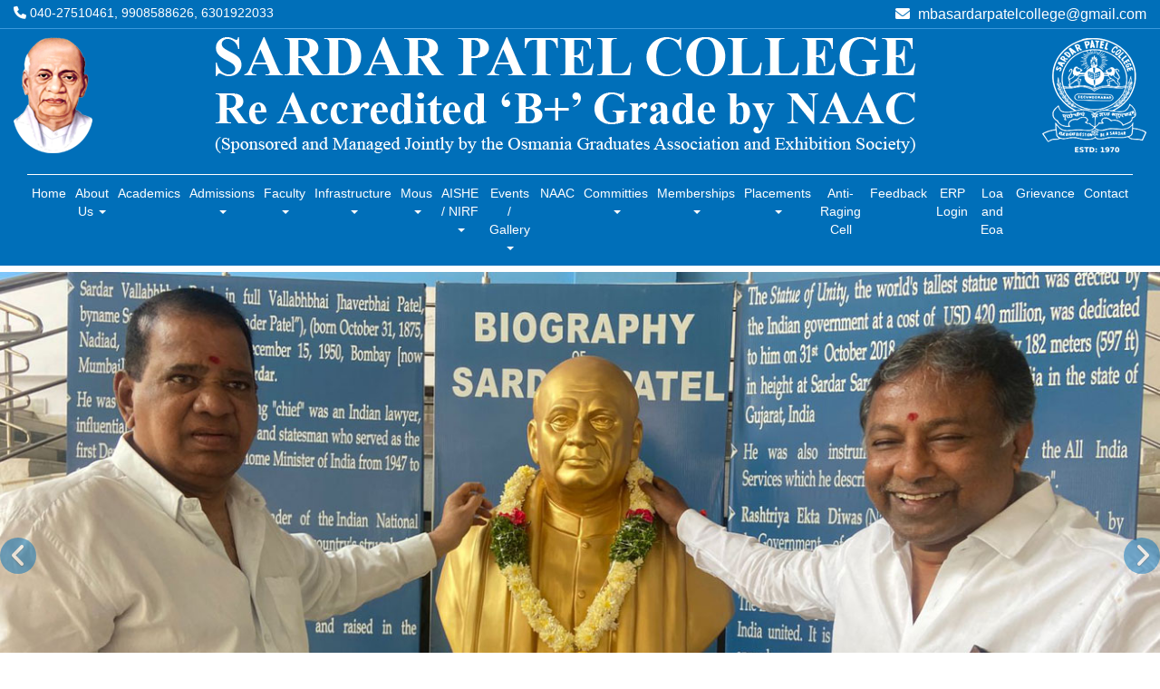

--- FILE ---
content_type: text/html
request_url: https://sardarpatelcollege.co.in/
body_size: 6208
content:
<!DOCTYPE html>
<html lang="en">
	
<meta http-equiv="content-type" content="text/html;charset=UTF-8" />

		<meta charset="utf-8">
		<meta http-equiv="X-UA-Compatible" content="IE=edge">
		<meta name="viewport" content="width=device-width, minimum-scale=1.0, maximum-scale=1.0, user-scalable=no">
		<title>Sardar Patel College</title>
		<meta name="keywords" content="">
		<meta name="description" content="">
		<meta name="author" content="">
		<link rel="shortcut icon" href="images/favicon.ico" type="image/x-icon" />
		<link rel="stylesheet" href="css/bootstrap.min.css">
		<link rel="stylesheet" href="css/style.css">
		<link rel="stylesheet" href="css/responsive.css">
		<link rel="stylesheet" href="css/custom.css">
		<script src="js/modernizer.js"></script>
		<link rel="stylesheet" href="css/animate.css">
		<link rel="stylesheet" href="css/flaticon.css">
		<link rel="stylesheet" href="css/icomoon.css">
		<link rel="stylesheet" href="css/prettyPhoto.css">
		<link rel="stylesheet" href="css/owl.carousel.css">
		<link rel="stylesheet" href="css/font-awesome.css">
		<script type="text/javascript" src="../code.jquery.com/jquery-1.8.2.js"></script>
		<link rel="stylesheet" href="css/baguetteBox.min.css">
		<link rel="stylesheet" href="css/gallery-grid.css">
			<link rel="stylesheet" href="css/Latest_News.css">
		<!-- SWIPER CSS (REQUIRED FOR CAROUSEL) -->
	<link rel="stylesheet" href="https://cdn.jsdelivr.net/npm/swiper/swiper-bundle.min.css" />
	
	<!-- FONT AWESOME (REQUIRED FOR ICONS) -->
	<link rel="stylesheet" href="https://cdnjs.cloudflare.com/ajax/libs/font-awesome/6.0.0/css/all.min.css">
	
	<!-- MODERN JQUERY -->
	<script src="https://code.jquery.com/jquery-3.6.4.min.js"></script>
		<script>
            $(document).ready(function(){
                
                $("#spg-placement-drive-20220803").click(function(){
                    $("#myModal").modal('show');
                    document.getElementById('infoheading').innerHTML="SPG PLACEMENT DRIVE";
                    document.getElementById('info').innerHTML="<img src='images/spg-placement-drive_3-08-2022.jpg' width='100%'>";
                    return false;
                });
                $("#megha-job-mela-20230228").click(function(){
                    $("#myModal").modal('show');
                    document.getElementById('infoheading').innerHTML="Megha Job Mela";
                    document.getElementById('info').innerHTML="<img src='images/megha_job_mela_20230228.jpg' width='100%'>";
                    return false;
                });
                
            });
        </script>
        <style>
            .carousel-inner .item img {
    width: 100%;
    height: 600px;
    object-fit: contain;  /* show whole image */
    background-color: #fff; /* optional: fill empty space */
}
 .rotating-border {
  position: relative;
  display: inline-block;   /* adjusts to content size */
  border-radius: 12px;
  padding: 5px; /* space for border */
  overflow: hidden;
}

.rotating-border::before {
  content: "";
  position: absolute;
  top: 0;
  left: 0;
  right: 0;
  bottom: 0;
  padding: 4px; /* border thickness */
  border-radius: 12px;
  background: linear-gradient(270deg, #ff0000, #00ff00, #0000ff, #ff00ff, #ffff00, #00ffff);
  background-size: 1200% 1200%;
  animation: rotate-border 8s linear infinite;
  -webkit-mask: 
    linear-gradient(#fff 0 0) content-box, 
    linear-gradient(#fff 0 0);
  -webkit-mask-composite: destination-out;
  mask-composite: exclude;
}

@keyframes rotate-border {
  0%   { background-position: 0% 50%; }
  50%  { background-position: 100% 50%; }
  100% { background-position: 0% 50%; }
}

         
        </style>

        
	</head>
	<body>

<div id="header">
</div>




<div id="myCarousel" class="carousel slide carousel-home" data-ride="carousel">
			<!-- Indicators -->
			<!-- <ul class="carousel-indicators">
				<li data-target="#myCarousel" data-slide-to="0" class="active"></li>
				<li data-target="#myCarousel" data-slide-to="1"></li>
				<li data-target="#myCarousel" data-slide-to="2"></li>
				<li data-target="#myCarousel" data-slide-to="3"></li>
				<li data-target="#myCarousel" data-slide-to="4"></li>
				<li data-target="#myCarousel" data-slide-to="5"></li>
				<li data-target="#myCarousel" data-slide-to="6"></li>
				<li data-target="#myCarousel" data-slide-to="7"></li>
			</ul> -->
			<div class="carousel-inner">
				<div class="item active">
					<img src="images/home-slider/lakshmi-pooja-1.jpg"  style="width:100%;">
					<div class="carousel-caption">
						<h3></h3>
						<p></p>
					</div>
				</div>
		<!--	<div class="item">
				<img src="images/home-slider/yogaday-slider1.jpg" style="width:100%;">
				<div class="carousel-caption">
					<h3></h3>
					<p></p>
				</div>
			</div>
			<div class="item">
				<img src="images/home-slider/yogaday-slider2.jpg" style="width:100%;">
				<div class="carousel-caption">
					<h3></h3>
					<p></p>
				</div>
			</div>-->
			<div class="item">
				<img src="images/home-slider/yogaday-slider3.jpg" style="width:100%;">
				<div class="carousel-caption">
					<h3></h3>
					<p></p>
				</div>
			</div>				
				<div class="item">
					<img src="images/home-slider/WhatsAppImage1.jpeg"  style="width:100%;">
					<div class="carousel-caption">
						<h3></h3>
						<p></p>
					</div>
				</div>
				<div class="item">
					<img src="images/home-slider/WhatsAppImage2.jpeg"  style="width:100%;">
					<div class="carousel-caption">
						<h3></h3>
						<p></p>
					</div>
				</div>
				<div class="item">
					<img src="images/home-slider/WhatsAppImage3.jpeg"  style="width:100%;">
					<div class="carousel-caption">
						<h3></h3>
						<p></p>
					</div>
				</div>
				<div class="item">
					<img src="images/home-slider/WhatsAppImage4.jpeg"  style="width:100%;">
					<div class="carousel-caption">
						<h3></h3>
						<p></p>
					</div>
				</div>
				<div class="item">
					<img src="images/home-slider/WhatsAppImage5.jpeg"  style="width:100%;">
					<div class="carousel-caption">
						<h3></h3>
						<p></p>
					</div>
				</div>
				<div class="item">
					<img src="images/home-slider/WhatsAppImage6.jpeg"  style="width:100%;">
					<div class="carousel-caption">
						<h3></h3>
						<p></p>
					</div>
				</div>
				<div class="item">
					<img src="images/home-slider/WhatsAppImage7.jpeg"  style="width:100%;">
					<div class="carousel-caption">
						<h3></h3>
						<p></p>
					</div>
				</div>
				<div class="item">
					<img src="images/home-slider/WhatsAppImage8.jpeg"  style="width:100%;">
					<div class="carousel-caption">
						<h3></h3>
						<p></p>
					</div>
				</div>
				<div class="item">
					<img src="images/home-slider/WhatsAppImage9.jpeg"  style="width:100%;">
					<div class="carousel-caption">
						<h3></h3>
						<p></p>
					</div>
				</div>
				<div class="item">
					<img src="images/home-slider/WhatsAppImage10.jpeg"  style="width:100%;">
					<div class="carousel-caption">
						<h3></h3>
						<p></p>
					</div>
				</div>
				
				<div class="item">
					<img src="images/home-slider/slider-4.jpg"  style="width:100%;">
					<div class="carousel-caption">
						<h3></h3>
						<p></p>
					</div>
				</div>
				<div class="item">
					<img src="images/home-slider/slider-5.jpg"  style="width:100%;">
					<div class="carousel-caption">
						<h3></h3>
						<p></p>
					</div>
				</div>
				

				<div class="item">
					<img src="images/home-slider/samanvaya-1.jpg"  style="width:100%;">
					<div class="carousel-caption">
						<h3></h3>
						<p></p>
					</div>
				</div>
				<div class="item">
					<img src="images/home-slider/samanvaya-2.jpg"  style="width:100%;">
					<div class="carousel-caption">
						<h3></h3>
						<p></p>
					</div>
				</div>
				<div class="item">
					<img src="images/home-slider/samanvaya-3.jpg"  style="width:100%;">
					<div class="carousel-caption">
						<h3></h3>
						<p></p>
					</div>
				</div>
				<div class="item">
					<img src="images/home-slider/samanvaya-4.jpg"  style="width:100%;">
					<div class="carousel-caption">
						<h3></h3>
						<p></p>
					</div>
				</div>
				<div class="item">
					<img src="images/home-slider/samanvaya-5.jpg"  style="width:100%;">
					<div class="carousel-caption">
						<h3></h3>
						<p></p>
					</div>
				</div>
				<div class="item">
					<img src="images/home-slider/samanvaya-6.jpg"  style="width:100%;">
					<div class="carousel-caption">
						<h3></h3>
						<p></p>
					</div>
				</div>
				<div class="item">
					<img src="images/home-slider/samanvaya-7.jpg"  style="width:100%;">
					<div class="carousel-caption">
						<h3></h3>
						<p></p>
					</div>
				</div>
				<div class="item">
					<img src="images/home-slider/samanvaya-8.jpg"  style="width:100%;">
					<div class="carousel-caption">
						<h3></h3>
						<p></p>
					</div>
				</div>
				<div class="item">
					<img src="images/home-slider/samanvaya-9.jpg"  style="width:100%;">
					<div class="carousel-caption">
						<h3></h3>
						<p></p>
					</div>
				</div>
				<div class="item">
					<img src="images/home-slider/samanvaya-10.jpg"  style="width:100%;">
					<div class="carousel-caption">
						<h3></h3>
						<p></p>
					</div>
				</div>

				<div class="item">
							<img src="images/home-slider/slide2.jpg"  style="width:100%;">
							<div class="carousel-caption">
								<h3></h3>
								<p></p>
							</div>
						</div>
						<div class="item">
								<img src="images/home-slider/slide3.jpg"  style="width:100%;">
								<div class="carousel-caption">
									<h3></h3>
									<p></p>
								</div>
							</div>

				
				
				<div class="item">
					<img src="images/home-slider/1.jpg"  style="width:100%;">
					<div class="carousel-caption">
						<h3></h3>
						<p></p>
					</div>
				</div>
				<div class="item " >
					<img src="images/home-slider/2.jpg"  style="width:100%;">
					<div class="carousel-caption">
						<h3></h3>
						<p></p>
					</div>
				</div>
				<div class="item">
					<img src="images/home-slider/3.jpg"  style="width:100%;">
					<div class="carousel-caption">
						<h3></h3>
						<p></p>
					</div>
				</div>
				
				
				<div class="item">
					<img src="images/home-slider/8.jpg"  style="width:100%;">
					<div class="carousel-caption">
						<h3></h3>
						<p></p>
					</div>
				</div>
				
				

				<div class="item">
					<img src="images/home-slider/programm-3.jpg"  style="width:100%;">
					<div class="carousel-caption">
						<h3></h3>
						<p></p>
					</div>
				</div>
				<div class="item">
					<img src="images/home-slider/intaractive-session-3.jpg"  style="width:100%;">
					<div class="carousel-caption">
						<h3></h3>
						<p></p>
					</div>
				</div>
				
				
			</div>
			<!-- Left and right controls -->
			<a class="left carousel-control" href="#myCarousel" role="button" data-slide="prev">
				<span class="fa fa-angle-left" aria-hidden="true"></span>
				<span class="sr-only">Previous</span>
			</a>
			<a class="right carousel-control" href="#myCarousel" role="button" data-slide="next">
				<span class="fa fa-angle-right" aria-hidden="true"></span>
				<span class="sr-only">Next</span>
			</a>
		</div>
        <br>
		<div id="about" class="wb">
			<div class="container">
				<div class="row">
					<div class="col-md-12">
						<div class="message-box">
							<h2>Welcome To Sardar Patel College</h2>
						</div>
					</div>
					<div class="col-md-12">
						<div class="message-box">
							<p><b>Sardar Patel College</b> Provides practical and professional relevance of working in harmony, we enable us to restore wholeness to the ancient tradition of liberal learning, by embracing practice as the first fruit of inquiry. Perfectly designed training sessions are carried out, soft skills like personality development, positive attitude building, time management, body language & communication skills classes are conducted regularly. We work like a bridge between students and employer.</p>
						</div>
					</div>
					<div class="col-md-12">
						<figure>
							<video controls width="100%">
								<source src="images/sp-college.mp4" type="video/mp4">
								<source src="mov_bbb.html" type="video/ogg">
							</video>
						</figure>
					</div>
				</div>

				
		<hr class="hr3">
<div class="row">
  <!-- Latest News Carousel (Left) -->
  <div class="col-md-6">
    <div class="custom-panel">
      <h2 class="panel-heading">
       Latest News Corner
        <i class="fa fa-star star" aria-hidden="true"></i>
      </h2>
      <div class="panel-body">
        <div class="swiper mySwiperNews" role="region" aria-label="Latest News Carousel">
          <div class="swiper-wrapper">
            
             <div class="swiper-slide">
    <img src="images/shekarkammula.png" alt="work-based-learning">
</div>

            <div class="swiper-slide">
    <img src="images/work-based-learning.jpg" alt="work-based-learning">
</div>

<div class="swiper-slide">
    <img src="images/ug-pg-cources.png" alt="ug-pg-cources">
</div>

<div class="swiper-slide">
    <img src="images/samanvaya.jpg" alt="samanvaya">
</div>

<div class="swiper-slide">
    <img src="images/job-drive-jan-2025.jpeg" alt="job-drive-jan-2025">
</div>

<div class="swiper-slide">
    <img src="images/oriantation-programm.jpeg" alt="orientation-program">
</div>

<div class="swiper-slide">
    <img src="images/WhatsApp_Image3.jpeg" alt="orientation-program">
</div>
<div class="swiper-slide">
    <img src="images/WhatsApp_Imag4.jpeg" alt="orientation-program">
</div>
<div class="swiper-slide">
    <img src="images/WhatsApp_Image5.jpeg" alt="orientation-program">
</div>

            <div class="swiper-slide">
              <ul style="list-style: disc; padding-left: 20px; color: #000;">
                <li><a href="#" style="color: blue;">Mega Job Mela on 28th February-2023 in association with United Way of India.</a></li>
                <li><a href="https://dost.cgg.gov.in/allotSchedule.do" target="_blank" style="color: blue;">DOST Admission - Contact: 9949593899/9848290193/6301922033</a></li>
                <li><a href="https://forms.gle/5KhtTyN2DdA7B3zv8" target="_blank" style="color: blue;">Alumni Registration Form</a></li>
              </ul>
            </div>

          </div>

          <button class="swiper-button-next"></button>
          <button class="swiper-button-prev"></button>
          <div class="swiper-pagination"></div>
        </div>
      </div>
    </div>
  </div>

  <!-- Events Carousel (Right) -->
  <div class="col-md-6">
    <div class="custom-panel">
      <h2 class="panel-heading">Events</h2>
      <div class="panel-body">
        <div class="swiper mySwiperEvents" role="region" aria-label="Events Carousel">
          <div class="swiper-wrapper">

            <div class="swiper-slide">
              <ul style="list-style: disc; padding-left: 20px; color: #000;">
                <li><a href="pdf/seminar-on-career-guidance-15-02-2025.pdf" target="_blank" style="color: blue;">Seminar on Career Guidance on <b>February 15, 2025</b></a></li>
              </ul>
            </div>

            <div class="swiper-slide">
              <ul style="list-style: disc; padding-left: 20px; color: #000;">
                <li><a href="two-day-national-seminar-20230711.html" target="_blank" style="color: blue;">Department of Business Management organizing Two Day National Seminar on "Innovative Strategies in Entrepreneurship and Business Management" on 10th and 11th July 2023</a></li>
              </ul>
            </div>

            <div class="swiper-slide">
              <ul style="list-style: disc; padding-left: 20px; color: #000;">
                <li>Good afternoon everyone! This is Indrasena Reddy Associate Professor from Sardar Patel College. Organizing Two Day National Seminar on "Innovative Strategies in Entrepreneurship and Business Management" on 14th & 15th June 2023 @ 10:30am at our college Auditorium.
                  <a href="https://forms.gle/K31LxiiMhK5vDhSJ8" target="_blank" style="color: blue;">Register Here</a>
                </li>
              </ul>
            </div>

            <div class="swiper-slide">
              <ul style="list-style: disc; padding-left: 20px; color: #000;">
                <li><a href="tiranga-padayatra-2022.html" target="_blank" style="color: blue;"><span style="color: orange; font-weight: bold;">TIRANGA</span> <span style="color: green; font-weight: bold;">PADAYATRA</span> - A 2k walk on 13-08-2022 at 10:00am organized by Balamithra Foundation. Venue: Sardar Patel College</a></li>
              </ul>
            </div>

            <div class="swiper-slide">
              <ul style="list-style: disc; padding-left: 20px; color: #000;">
                <li><a href="rakhi-celebrations.html" target="_blank" style="color: blue;">Rakhi Celebrations - The significance of Raksha Bandhan by BRAHMA KUMARI's</a></li>
              </ul>
            </div>

            <div class="swiper-slide">
              <ul style="list-style: disc; padding-left: 20px; color: #000;">
                <li><a href="#" style="color: blue;">Mega Placement Drive at Sardar Patel College on 03/08/2022</a></li>
              </ul>
            </div>

          </div>

          <button class="swiper-button-next"></button>
          <button class="swiper-button-prev"></button>
          <div class="swiper-pagination"></div>
        </div>
      </div>
    </div>
  </div>
</div>

<!-- Popup for enlarged images -->
<div id="popup">
  <span id="closeBtn" onclick="closeBrochure()">✖</span>
  <img id="big" alt="Enlarged view">
</div>
</div>
</div>
<hr class="hr3">

<!-- Swiper JS -->
<script src="https://cdn.jsdelivr.net/npm/swiper/swiper-bundle.min.js"></script>

<script>
  // Initialize Latest News Carousel
  const swiperNews = new Swiper('.mySwiperNews', {
    slidesPerView: 1,
    spaceBetween: 20,
    centeredSlides: true,
    loop: true,
    autoplay: {
      delay: 4000,
      disableOnInteraction: false,
      pauseOnMouseEnter: true,
    },
    navigation: {
      nextEl: '.mySwiperNews .swiper-button-next',
      prevEl: '.mySwiperNews .swiper-button-prev',
    },
    pagination: {
      el: '.mySwiperNews .swiper-pagination',
      clickable: true,
      dynamicBullets: true,
    },
    effect: 'slide',
    speed: 800,
    a11y: {
      enabled: true,
      prevSlideMessage: 'Previous slide',
      nextSlideMessage: 'Next slide',
      paginationBulletMessage: 'Go to slide {{index}}',
    },
    keyboard: { enabled: true, onlyInViewport: true }
  });

  // Initialize Events Carousel
  const swiperEvents = new Swiper('.mySwiperEvents', {
    slidesPerView: 1,
    spaceBetween: 20,
    centeredSlides: true,
    loop: true,
    autoplay: {
      delay: 4000,
      disableOnInteraction: false,
      pauseOnMouseEnter: true,
    },
    navigation: {
      nextEl: '.mySwiperEvents .swiper-button-next',
      prevEl: '.mySwiperEvents .swiper-button-prev',
    },
    pagination: {
      el: '.mySwiperEvents .swiper-pagination',
      clickable: true,
      dynamicBullets: true,
    },
    effect: 'slide',
    speed: 800,
    a11y: {
      enabled: true,
      prevSlideMessage: 'Previous slide',
      nextSlideMessage: 'Next slide',
      paginationBulletMessage: 'Go to slide {{index}}',
    },
    keyboard: { enabled: true, onlyInViewport: true }
  });

  // Popup functionality
  function setupPopup() {
    const popup = document.getElementById('popup');
    const bigImg = document.getElementById('big');

    if (!popup || !bigImg) {
      console.error('Popup elements not found');
      return;
    }

    document.addEventListener('click', function(e) {
      // Check if clicked element is an image inside swiper slides
      if (e.target.tagName === 'IMG' && e.target.closest('.swiper-slide')) {
        bigImg.src = e.target.src;
        popup.style.display = 'block';
        document.body.style.overflow = 'hidden';
      }

      // Close popup when clicking outside the image
      if (e.target.id === 'popup') {
        closeBrochure();
      }
    });
  }

  function closeBrochure() {
    const popup = document.getElementById('popup');
    if (popup) {
      popup.style.display = 'none';
      document.body.style.overflow = 'auto';
    }
  }

  // Close popup on Escape key
  document.addEventListener('keydown', function(e) {
    if (e.key === 'Escape') {
      closeBrochure();
    }
  });

  // Initialize popup when DOM is ready
  if (document.readyState === 'loading') {
    document.addEventListener('DOMContentLoaded', setupPopup);
  } else {
    setupPopup();
  }
</script>
		 <!--<div id="about" class="section wb">
			<div class="container">
				<div class="row">
					<div class="col-md-12">
						<div class="message-box wow fadeIn">
							<h2 class="pb-0">Engage</h2>
						</div>
					</div>
					<div class="col-md-4 card_b">
						<div class="card bg-white">
							<div class="img-scale p-10">
								<img src="images/Examination-result.png" alt="Examination-result" style="width:100%">
							</div>
							<div class="card_container text-center bg-024571">
								<h3 class="text-white mt-10">
									<b>Examination Results</b>
								</h3>
							</div>
						</div>
					</div>
					
					<div class="col-md-4 card_b">
						<div class="card bg-white">
							<div class="img-scale p-10">
								<img src="images/administration-process.png" alt="administration-process" style="width:100%">
							</div>
							<div class="card_container text-center bg-024571">
								<h3 class="text-white mt-10">
									<b>Administration Process</b>
								</h3>
							</div>
						</div>
					</div>
					<div class="col-md-4 card_b">
						<div class="card bg-white">
							<div class="img-scale p-10">
								<img src="images/alumni.png" alt="alumni" style="width:100%">
							</div>
							<div class="card_container text-center bg-024571">
								<h3 class="text-white mt-10">
									<b>Alumni</b>
								</h3>
							</div>
						</div>
					</div>
					<div class="col-md-4 card_b">
						<div class="card bg-white">
							<div class="img-scale p-10">
								<img src="images/gallery.png" alt="gallery" style="width:100%">
							</div>
							<div class="card_container text-center bg-024571">
								<h3 class="text-white mt-10">
									<b>Gallery</b>
								</h3>
							</div>
						</div>
					</div>
					<div class="col-md-4 card_b">
						<div class="card bg-white">
							<div class="img-scale p-10">
								<img src="images/amenities.png" alt="amenities" style="width:100%">
							</div>
							<div class="card_container text-center bg-024571">
								<h3 class="text-white mt-10">
									<b>Amenities</b>
								</h3>
							</div>
						</div>
					</div>
					<div class="col-md-4 card_b">
						<div class="card bg-white">
							<div class="img-scale p-10">
								<img src="images/distance-education.png" alt="distance-education" style="width:100%">
							</div>
							<div class="card_container text-center bg-024571">
								<h3 class="text-white mt-10">
									<b>Directorate of Distance Education</b>
								</h3>
							</div>
						</div>
					</div>
				</div>
				<hr class="hr3">
			</div>
			</div>-->
	

<div id="about" class="section wb" style="padding:40px 0;">
  <div style="display:flex; align-items:center; justify-content:center; gap:40px; flex-wrap:wrap;">
       
       <!-- Poster Image -->
    <div style="flex:1; max-width:350px; text-align:center;">
      <img src="images/WhatsApp-Image.jpeg" 
           alt="MBA Admissions" 
           style="width:100%; height:auto; border-radius:10px; box-shadow:0 4px 10px rgba(0,0,0,0.2);">
    </div>
     <!-- <div style="flex:1; max-width:350px; text-align:center;">
      <img src="images/WhatsAppImage2025-09-01at.jpeg" 
           alt="MBA Admissions" 
           style="width:100%; height:auto; border-radius:10px; box-shadow:0 4px 10px rgba(0,0,0,0.2);">
    </div> -->
    <!-- Admissions Box -->
    <div style="flex:1; max-width:350px;">
      <div class="rotating-border rotating-border--google" style="width:100%; height:100%;">
        <div class="message-box" style="background:#ffedb0; padding:20px; text-align:center; border-radius:10px; height:100%;">
          <h1 class="text-uppercase admissions-open" style="font-size:18px; line-height:1.6; margin:0;">
            Admissions are open for MBA course.
            <br><br>
            <b>SPTL:</b> 
            <span class="blink2" style="letter-spacing:3px;">11189</span>
          </h1>
        </div>
      </div>
    </div>

   

  </div>
</div>


	
		<!--<div id="about" class="section wb mt-25 mb-25">
			<div class="container">
				<div class="row">
					<div class="col-md-12">
						<div class="message-box text-center">
							<h2>MBA ACTIVITY PHOTOS</h2>
						</div>
					</div>
					<div class="gallery-container">
						<div class="tz-gallery">
							
							<div class="row">                                   
								<div class="col-md-6">
									<a class="lightbox" href="images/mba-activity-photo-1.png">
										<img src="images/mba-activity-photo-1.png" alt="mba-activity-photo-1" />
									</a>
								</div>
								<div class="col-md-6">
									<a class="lightbox" href="images/mba-activity-photo-2.png">
										<img src="images/mba-activity-photo-2.png" alt="mba-activity-photo-2" />
									</a>
								</div>
								<div class="col-md-6">
									<a class="lightbox" href="images/mba-activity-photo-3.png">
										<img src="images/mba-activity-photo-3.png" alt="mba-activity-photo-3" />
									</a>
								</div>
								<div class="col-md-6">
									<a class="lightbox" href="images/mba-activity-photo-4.png">
										<img src="images/mba-activity-photo-4.png" alt="mba-activity-photo-4" />
									</a>
								</div>
								<div class="col-md-6">
									<a class="lightbox" href="images/mba-activity-photo-5.png">
										<img src="images/mba-activity-photo-5.png" alt="mba-activity-photo-5" />
									</a>
								</div>	
								<div class="col-md-6">
									<a class="lightbox" href="images/mba-activity-photo-6.png">
										<img src="images/mba-activity-photo-6.png" alt="mba-activity-photo-6" />
									</a>
								</div>	
								<div class="col-md-6">
									<a class="lightbox" href="images/mba-activity-photo-7.png">
										<img src="images/mba-activity-photo-7.png" alt="mba-activity-photo-7" />
									</a>
								</div>	
								<div class="col-md-6">
									<a class="lightbox" href="images/mba-activity-photo-8.png">
										<img src="images/mba-activity-photo-8.png" alt="mba-activity-photo-8" />
									</a>
								</div>	
								<div class="col-md-6">
									<a class="lightbox" href="images/mba-activity-photo-9.png">
										<img src="images/mba-activity-photo-9.png" alt="mba-activity-photo-9" />
									</a>
								</div>	
								<div class="col-md-6">
									<a class="lightbox" href="images/mba-activity-photo-10.png">
										<img src="images/mba-activity-photo-10.png" alt="mba-activity-photo-10" />
									</a>
								</div>	
								<div class="col-md-6">
									<a class="lightbox" href="images/mba-activity-photo-11.png">
										<img src="images/mba-activity-photo-11.png" alt="mba-activity-photo-11" />
									</a>
								</div>	
								<div class="col-md-6">
									<a class="lightbox" href="images/mba-activity-photo-12.png">
										<img src="images/mba-activity-photo-12.png" alt="mba-activity-photo-12" />
									</a>
								</div>	
								<div class="col-md-6">
									<a class="lightbox" href="images/mba-activity-photo-13.png">
										<img src="images/mba-activity-photo-13.png" alt="mba-activity-photo-13" />
									</a>
								</div>										
								
							</div>
						</div>
					</div>
				</div>
				<hr class="hr3">
			</div>
		</div>-->

		<div id="about" class="section wb">
				<div class="container">
					<div class="row">
						<div class="col-md-12">
							<div class="message-box text-center">
								<h2>NAGARAJU MBA 1<sup>st</sup> YEAR KARATE BLACK BELT MESMORIZING STUNTS DONE IN FRESHERS PARTY HELD ON 24<sup>th</sup> NOVEMBER 2024 AT SARDAR PATEL COLLEGE</h2>
							</div>
						</div>
						<div class="col-md-12">
								<figure>
										<video controls width="100%">
											<source src="images/KARATE-BLACK-BELT.mp4" type="video/mp4">
											<source src="mov_bbb.html" type="video/ogg">
										</video>
									</figure>
						</div>
					</div>
					<hr class="hr3">
				</div>
			</div>
		<div class="section wb">
			<div class="container">
				<div class="row">
					<div class="col-md-12">
						<div class="message-box">
							<h2>Student Achievements: MBA and BBA</h2>
						</div>
					</div>
					<div class="col-md-12">
						<div class="message-box">
							<p>
								On the 15<sup>th</sup> National Voters' Day, celebrated on 25<sup>th</sup> January 2025, Abhiram, a student of MBA
								1<sup>st</sup> Year, and Y. Piyush Pawar, a student of BBA 4th Semester from Sardar Patel College, participated in a
								college-level Essay Writing Competition and a district-level Quiz Competition conducted by the Greater Hyderabad
								Municipal Corporation (GHMC).	
							</p>

							<p>
								To celebrate National Voters' Day, they were awarded the Winner’s Prize at Ravindra Bharathi by Dr. C. Sudharshan Reddy
								Garu, Telangana State Chief Election Officer.
							</p>

							<div class="gallery-container">
								<div class="tz-gallery">
									
									<div class="row">                                   
										<div class="col-md-6">
											<a class="lightbox" href="images/National-Voters-Day-Celebration-2025-1.png">
												<img src="images/National-Voters-Day-Celebration-2025-1.png" alt="National-Voters-Day-Celebration-2025-1" />
											</a>
										</div>
										<div class="col-md-6">
											<a class="lightbox" href="images/National-Voters-Day-Celebration-2025-2.png">
												<img src="images/National-Voters-Day-Celebration-2025-2.png" alt="National-Voters-Day-Celebration-2025-2" />
											</a>
										</div>
										<div class="col-md-6">
											<a class="lightbox" href="images/National-Voters-Day-Celebration-2025-3.png">
												<img src="images/National-Voters-Day-Celebration-2025-3.png" alt="National-Voters-Day-Celebration-2025-3" />
											</a>
										</div>
										<div class="col-md-6">
											<a class="lightbox" href="images/National-Voters-Day-Celebration-2025-4.png">
												<img src="images/National-Voters-Day-Celebration-2025-4.png" alt="National-Voters-Day-Celebration-2025-4" />
											</a>
										</div>
										<div class="col-md-6">
											<a class="lightbox" href="images/National-Voters-Day-Celebration-2025-5.png">
												<img src="images/National-Voters-Day-Celebration-2025-5.png" alt="National-Voters-Day-Celebration-2025-5" />
											</a>
										</div>										
										
									</div>
								</div>
							</div>
						</div>
					</div>
					
				</div>
				<hr class="hr3">
			</div>
		</div>
		<div id="about" class="section wb">
			<div class="container">
				<div class="row">
					<div class="col-md-12">
						<div class="message-box">
							<h2>Quarantine Jeevitham</h2>
						</div>
					</div>
					<div class="col-md-6">
					    <iframe width="100%" height="315" src="https://www.youtube.com/embed/A9CDWlTgTCY" title="YouTube video player" frameborder="0" allow="accelerometer; autoplay; clipboard-write; encrypted-media; gyroscope; picture-in-picture" allowfullscreen></iframe>
					</div>
				</div>
				<hr class="hr3">
			</div>
		</div>
		<div id="footer">
		</div>	

<script>
        	$( ".dropdown-submenu" ).click(function(event) {
        	    // stop bootstrap.js to hide the parents
        	    event.stopPropagation();
        	    // hide the open children
        	    $( this ).find(".dropdown-submenu").removeClass('open');
        	    // add 'open' class to all parents with class 'dropdown-submenu'
        	    $( this ).parents(".dropdown-submenu").addClass('open');
        	    // this is also open (or was)
        	    $( this ).toggleClass('open');
        	});
        </script>		
		<!-- Modal -->
        <div class="modal fade" id="myModal" role="dialog">
            <div class="modal-dialog">
                <!-- Modal content-->
                <div class="modal-content">
                    <div class="modal-header">
                        <h4 class="modal-title" id="infoheading"></h4>
                        <button type="button" class="close" data-dismiss="modal">&times;</button>
                    </div>
                    <div class="modal-body" id="info">
                        
                    </div>
                    <div class="modal-footer">
                        <button type="button" class="btn btn-default" data-dismiss="modal">Close</button>
                    </div>
                </div>
            </div>
		</div>
	
		<script src="js/all.js"></script>
		<script src="js/custom.js"></script>
		<script src="js/portfolio.js"></script>
		<script src="js/hoverdir.js"></script>
		<script src="https://cdnjs.cloudflare.com/ajax/libs/baguettebox.js/1.8.1/baguetteBox.min.js"></script>
		<script>
            baguetteBox.run('.tz-gallery');
        </script>
	</body>

<script>'undefined'=== typeof _trfq || (window._trfq = []);'undefined'=== typeof _trfd && (window._trfd=[]),_trfd.push({'tccl.baseHost':'secureserver.net'},{'ap':'cpsh-oh'},{'server':'sg2plzcpnl504231'},{'dcenter':'sg2'},{'cp_id':'9734812'},{'cp_cl':'8'}) // Monitoring performance to make your website faster. If you want to opt-out, please contact web hosting support.</script><script src='https://img1.wsimg.com/traffic-assets/js/tccl.min.js'></script></html>

--- FILE ---
content_type: text/html
request_url: https://sardarpatelcollege.co.in/header.html
body_size: 1963
content:
<div class="top-bar">
	<div class="container-fluid">
		<div class="row">
			<div class="col-md-6 col-sm-12" >
				<div class="left-top">
					<div class="phone-box">
						<i class="fa fa-phone" aria-hidden="true"></i>  040-27510461, 9908588626, 6301922033
					</div>
				</div>
			</div>
			<div class="col-md-6 col-sm-12 text-right">
				<div class="left-top">
				    <div class="email-box">
						<a href="#"><i class="fa fa-envelope-o" aria-hidden="true"></i> mbasardarpatelcollege@gmail.com</a>
					</div>					
				</div>
			</div>
		</div>
	</div>
</div>
<header class="header header_style" style="font-weight:700">
	<nav class="megamenu navbar navbar-default">
		<div class="container-fluid">
                <div style="display: flex;align-items: center;justify-content: space-between; margin-bottom:15px;">
                        <span style="float:left">
                            <a href="index.html"><img src="images/logo-left.png" class="img-responsive" alt="Sardar Patel College"></a>
                        </span>
                        <span>
                            <a class="header_logo" href="index.html"><img src="images/logo.png" class="img-responsive" alt="Sardar Patel College"></a>
                        </span>
                        <span style="float:right">
                            <a href="index.html"><img src="images/ESTD_1970.png" class="img-responsive" alt="Sardar Patel College"></a>
                        </span>
                    </div>
                    <div style="float: right;">
                            <button type="button" class="navbar-toggle collapsed" data-toggle="collapse" data-target="#navbar" aria-expanded="false" aria-controls="navbar">
                                <span class="sr-only">Toggle navigation</span>
                                <span class="icon-bar"></span>
                                <span class="icon-bar"></span>
                                <span class="icon-bar"></span>
                            </button>
                        </div>

			<!-- <div style="display: flex; align-items: center; justify-content: space-between; margin-bottom: 15px;">
				<div style="float: left;">
					<a class="navbar-brand" href="index.html"><img src="images/logo.png"  alt="image" width="250px"></a>

				</div>
				<div style="float: right;">
					<img src="images/ESTD_1970.png">
					<button type="button" class="navbar-toggle collapsed" data-toggle="collapse" data-target="#navbar" aria-expanded="false" aria-controls="navbar">
						<span class="sr-only">Toggle navigation</span>
						<span class="icon-bar"></span>
						<span class="icon-bar"></span>
						<span class="icon-bar"></span>
					</button>
				</div>
			</div> -->
			
			
			
			<div id="navbar" class="dropdown navbar-collapse collapse">
				<ul class="nav navbar-nav navbar-left">
					<li><a href="index.html">Home</a></li>
					<li><a href="#" class="dropdown-toggle" data-toggle="dropdown">About Us <span class="caret"></span></a>
						<ul class="dropdown-menu">
							<li><a href="overview-of-the-society.html">Overview of the Society</a></li>
							<li><a href="overview-of-the-college.html">Overview of the College</a></li>
							<li><a href="overview-of-the-department.html">Overview of the Department</a></li>
							<li><a href="goal-of-the-college.html">Aim/Objective/Goal of the College</a></li>
							<li><a href="vision-mission.html">Vision & Mission</a></li>
							<li><a href="governing-body-members.html">Governing Body/Management Team</a></li>
							<li><a href="organisation-structure.html">Organisation Structure</a></li>
							<li><a href="affilations.html">Affilations</a></li>
							<li><a href="chairman-message.html">Chairman Message</a></li>
							<li><a href="secretary-message.html">Secretary Message</a></li>
							<li><a href="principal-message.html">Principal Message</a></li>
						</ul>
					</li>
					<li>
					    <a href="academics.html">Academics</a>
					</li>
					<li><a href="#" class="dropdown-toggle" data-toggle="dropdown">Admissions <span class="caret"></span></a>
						<ul class="dropdown-menu">
							<li><a href="about-admissions.html">About Admissions</a></li>
							<li><a href="convener-spot-management.html">Convener/Spot/Management</a></li>
							<!--<li><a href="qeries.html">Queries</a></li>-->
						</ul>
					</li>
					<li><a href="#" class="dropdown-toggle" data-toggle="dropdown">Faculty <span class="caret"></span></a>
				        <ul class="dropdown-menu">
					        <li><a href="teaching-staff.html">Teaching</a></li>
					        <li><a href="non-teaching-staff.html">Non Teaching</a></li>
					    </ul>
					</li>
					<li><a href="#" class="dropdown-toggle" data-toggle="dropdown">Infrastructure <span class="caret"></span></a>
						<ul class="dropdown-menu" style="columns: 2;">
					        <li><a href="office.html">Office</a></li>
					        <li><a href="library.html">Library</a></li>
					        <li><a href="computer-lab.html">Computer Lab</a></li>
					        <li><a href="class-room.html">Class Room</a></li>
					        <li><a href="staff-room.html">Staff Room</a></li>
					        <li><a href="conference-hall.html">Conference Hall</a></li>
					        <li><a href="seminar-halls.html">Seminar Halls</a></li>
					        <li><a href="auditorium.html">Auditorium</a></li>
					        <li><a href="cafeteria.html">Cafeteria</a></li>
					        <li><a href="sports-club.html">Sports Club</a></li>
					        <li><a href="first-aid.html">First Aid</a></li>
					        <li><a href="solar-energy.html">Solar Energy</a></li>
					        <li><a href="drinking-water.html">Drinking Water</a></li>
					        <li><a href="tutorials.html">Tutorials</a></li>
					        <li><a href="parking.html">Parking</a></li>
					        <li><a href="cctv-cameras.html">CCTV Cameras</a></li>
					        <li><a href="lift.html">Lift</a></li>
					        
					    </ul>
					</li>
					<li><a href="#" class="dropdown-toggle" data-toggle="dropdown">Mous <span class="caret"></span></a>
						<ul class="dropdown-menu">
							<li><a href="about-mous.html">About Mous</a></li>
							<li><a href="mous-list-of-companies.html">List Of Companies</a></li>
						</ul>
					</li>
					<li><a href="#" class="dropdown-toggle" data-toggle="dropdown">AISHE / NIRF <span class="caret"></span></a>
						<ul class="dropdown-menu">
							<!-- <li><a href="nba.html">NBA</a></li> -->
							<li><a href="aishe.html">AISHE</a></li>
							<!-- <li><a href="pdf/NIRF-DCS-2021-22-FORM.pdf" target="_blank">NIRF</a></li> -->
							<li><a href="nirf.html">NIRF</a></li>
						</ul>
					</li>
					<li><a href="#" class="dropdown-toggle" data-toggle="dropdown">Events / Gallery <span class="caret"></span></a>
						<ul class="dropdown-menu">
							<li><a href="events.html">Events</a></li>
							<li><a href="gallery.html">Gallery</a></li>
						</ul>
					</li>
					<li><a href="naac-accreditation.html">NAAC</a></li>
					<!-- <li><a href="swayam.html">Swayam</a></li> -->
					
					<!--<li><a href="#" class="dropdown-toggle" data-toggle="dropdown">Events <span class="caret"></span></a>
						<ul class="dropdown-menu">
						    <li><a href="list-of-companies-conducted-drive">Campus Placements</a></li>
					        <li><a href="guest-lctures">Guest Lctures</a></li>
					        <li><a href="seminars">Seminars</a></li>
					        <li><a href="work-shops">Work Shops</a></li>
					        <li><a href="conferances">Conferances</a></li>
					        <li><a href="industrial-trips">Industrial Trips</a></li>
					        <li><a href="management-events">Management Events</a></li>
					        <li><a href="personality-development-programs">Personality Development Programs</a></li>
					        <li><a href="skill-development-programs">Skill Development Programs</a></li>
					        <li><a href="case-studies">Case Studies</a></li>
					    </ul>
					</li>-->
					
					<li><a href="#" class="dropdown-toggle" data-toggle="dropdown">Committies <span class="caret"></span></a>
						<ul class="dropdown-menu">
    				        <!-- <li><a href="anti-raging-committee.html">Anti Raging Committee</a></li> -->
    				        <li><a href="grievance-committee.html">Grievance Committee</a></li>
    				        <li><a href="internal-comliance-committee.html">Internal Comliance Committee</a></li>
    				        <li><a href="women-welfare-committee.html">Women Welfare Committee</a></li>
    				        <li><a href="sc-st-welfare-committee.html">Sc/St Welfare Committee</a></li>
							<li><a href="minority-committee.html">Minority Committee</a></li>
							<li><a href="obc-committee.html">OBC Committee</a></li>
    				        <li><a href="placement-committee.html">Placement Committee</a></li>
    				    </ul>
					</li>
					</li>
					<li><a href="#" class="dropdown-toggle" data-toggle="dropdown">Memberships <span class="caret"></span></a>
						<ul class="dropdown-menu">
					        <li><a href="membership-with-other-institutions.html">Membership With Other Institutions</a></li>
					        <li><a href="task.html">TASK</a></li>
					        <li><a href="ict-academy.html">ICT Academy</a></li>
					        <li><a href="icici-foundation.html">ICICI Foundation</a></li>

					    </ul>
					</li>
					<li><a href="#" class="dropdown-toggle" data-toggle="dropdown">Placements <span class="caret"></span></a>
						<ul class="dropdown-menu">
					        <li><a href="aim-motto-of-placement-committee.html">Aim/Motto of Placement Committee</a></li>
					        <li><a href="list-of-companies-conducted-drive.html">List of CompaniesConducted Drive</a></li>
					        <li><a href="#">Number of Students Appeared</a></li>
					        <li><a href="#">Number of Students Eligible</a></li>
					        <li><a href="#">Number of Students Placed During The Year</a></li>
					    </ul>
					</li>
					<li><a href="anti-ragging-cell.html">Anti-Raging Cell</a></li>
					<li><a href="feedback.html">Feedback</a></li>
					<li><a href="erp-login.html">ERP Login</a></li>
					<li><a href="loa-eoa.html">Loa and Eoa</a></li>
					<li><a href="grievance.html">Grievance</a></li>
					<!-- <li><a href="https://sardarpatelcollege.edugrievance.com/" target="_blank">Online Grievance</a></li> -->
					
					
					<li><a href="contact.html">Contact</a></li>					
					
				</ul>
			</div>
			
		</div>
	</nav>
</header>	

--- FILE ---
content_type: text/html
request_url: https://sardarpatelcollege.co.in/footer.html
body_size: 955
content:
<footer class="footer">
    <div class="container">
        <div class="row">
            <div class="col-md-4 col-sm-4 col-xs-12">
                <div class="widget clearfix">
                    <div class="widget-title">
                        <img src="images/logo-footer.png" alt="logo-footer" width="250" />
                    </div>
                    <p> The empowerment of the Socially, Economically and Educationally marginalized sections of the society in Telangana Region
                        and in particular, Rural Telangana. To sensitize students towards gender equality.</p>
                </div>
            </div>
            <div class="col-md-4 col-sm-4 col-xs-12">
                <div class="widget clearfix">
                    <div class="widget-title">
                        <h3>Navigation</h3>
                    </div>
                    <ul class="footer-links hov">
                        <li>
                            <a href="index.html">Home</a>
                        </li>
                        <hr class="hr1">
                        <li>
                            <a href="principal-message.html">Principal's Message</span>
                            </a>
                        </li>
                        <hr class="hr1">
                        <li>
                            <a href="p-g-courses.html">Post Graduate Courses </span>
                            </a>
                        </li>
                        <hr class="hr1">
                        <li>
                            <a href="vision-mission.html">Vision & Mission</span>
                            </a>
                        </li>
                        <hr class="hr1">
                        <li>
                            <a href="contact.html">Contact Us</a>
                        </li>
                    </ul>
                </div>
            </div>
            <div class="col-md-4 col-sm-4 col-xs-12">
                <div class="footer-distributed widget clearfix">
                    <div class="widget-title">
                        <h3>Contact Us</h3>
                        <p>SARDAR PATEL COLLEGE
                            <br>Department of Business Management
                            <br> Padma Rao Nagar, Secunderabad, Hyderabad, Telangana 500025
                            <br>Near Padma Rao Nagar Park.
                            <br>
                            <i class="fa fa-phone" aria-hidden="true"></i>&nbsp;&nbsp;040-27510461, 9908588626, 6301922033.
                            <br>
                            <i class="fa fa-envelope-o" aria-hidden="true"></i>&nbsp;&nbsp;mbasardarpatelcollege@gmail.com</p>
                    </div>
                </div>
            </div>
        </div>
    </div>
</footer>
<div class="copyrights">
    <div class="container">
        <div class="footer-distributed">
            <div class="footer-left">
                <p class="footer-company-name">All Rights Reserved. &copy; <span id="demo"></span> <a href="index.html">Sardar Patel College</a>
                </p>
            </div>
        </div>
    </div>
</div>


<a id="button"></a>
<script>
	const d = new Date();
	let year = d.getFullYear();
	document.getElementById("demo").innerHTML = year;

	var btn = $('#button');

$(window).scroll(function() {
  if ($(window).scrollTop() > 300) {
    btn.addClass('show');
  } else {
    btn.removeClass('show');
  }
});

btn.on('click', function(e) {
  e.preventDefault();
  $('html, body').animate({scrollTop:0}, '300');
});

</script>
<style>
	#button {
  display: inline-block;
  background-color: #ce5002;
  width: 40px;
  height: 40px;
  text-align: center;
  border-radius: 50%;
  position: fixed;
  bottom: 30px;
  right: 20px;
  transition: background-color .3s, 
    opacity .5s, visibility .5s;
  opacity: 0;
  visibility: hidden;
  z-index: 1000;
}
#button::after {
  content: "\f077";
  font-family: FontAwesome;
  font-weight: normal;
  font-style: normal;
  font-size: 20px;
  line-height: 37px;
  color: #fff;
}
#button:hover {
  cursor: pointer;
  background-color: #311300;
}
#button:active {
  background-color: #311300;
}
#button.show {
  opacity: 1;
  visibility: visible;
}
</style>

--- FILE ---
content_type: text/css
request_url: https://sardarpatelcollege.co.in/css/bootstrap.min.css
body_size: 19638
content:
/*!
 * Bootstrap v3.3.7 (http://getbootstrap.com)
 * Copyright 2011-2016 Twitter, Inc.
 * Licensed under MIT (https://github.com/twbs/bootstrap/blob/master/LICENSE)
 */ /*! normalize.css v3.0.3 | MIT License | github.com/necolas/normalize.css */
 html {
    font-family: sans-serif;
    -webkit-text-size-adjust: 100%;
    -ms-text-size-adjust: 100%;
  }
  body {
    margin: 0;
  }
  article,
  aside,
  details,
  figcaption,
  figure,
  footer,
  header,
  hgroup,
  main,
  menu,
  nav,
  section,
  summary {
    display: block;
  }
  audio,
  canvas,
  progress,
  video {
    display: inline-block;
    vertical-align: baseline;
  }
  audio:not([controls]) {
    display: none;
    height: 0;
  }
  [hidden],
  template {
    display: none;
  }
  a {
    background-color: transparent;
  }
  a:active,
  a:hover {
    outline: 0;
  }
  abbr[title] {
    border-bottom: 1px dotted;
  }
  b,
  strong {
    font-weight: 700;
  }
  dfn {
    font-style: italic;
  }
  h1 {
    margin: 0.67em 0;
    font-size: 2em;
  }
  mark {
    color: #000;
    background: #ff0;
  }
  small {
    font-size: 80%;
  }
  sub,
  sup {
    position: relative;
    font-size: 75%;
    line-height: 0;
    vertical-align: baseline;
  }
  sup {
    top: -0.5em;
  }
  sub {
    bottom: -0.25em;
  }
  img {
    border: 0;
  }
  svg:not(:root) {
    overflow: hidden;
  }
  figure {
    margin: 1em 40px;
  }
  hr {
    height: 0;
    -webkit-box-sizing: content-box;
    -moz-box-sizing: content-box;
    box-sizing: content-box;
  }
  pre {
    overflow: auto;
  }
  code,
  kbd,
  pre,
  samp {
    font-family: monospace, monospace;
    font-size: 1em;
  }
  button,
  input,
  optgroup,
  select,
  textarea {
    margin: 0;
    font: inherit;
    color: inherit;
  }
  button {
    overflow: visible;
  }
  button,
  select {
    text-transform: none;
  }
  button,
  html input[type="button"],
  input[type="reset"],
  input[type="submit"] {
    -webkit-appearance: button;
    cursor: pointer;
  }
  button[disabled],
  html input[disabled] {
    cursor: default;
  }
  button::-moz-focus-inner,
  input::-moz-focus-inner {
    padding: 0;
    border: 0;
  }
  input {
    line-height: normal;
  }
  input[type="checkbox"],
  input[type="radio"] {
    -webkit-box-sizing: border-box;
    -moz-box-sizing: border-box;
    box-sizing: border-box;
    padding: 0;
  }
  input[type="number"]::-webkit-inner-spin-button,
  input[type="number"]::-webkit-outer-spin-button {
    height: auto;
  }
  input[type="search"] {
    -webkit-box-sizing: content-box;
    -moz-box-sizing: content-box;
    box-sizing: content-box;
    -webkit-appearance: textfield;
  }
  input[type="search"]::-webkit-search-cancel-button,
  input[type="search"]::-webkit-search-decoration {
    -webkit-appearance: none;
  }
  fieldset {
    padding: 0.35em 0.625em 0.75em;
    margin: 0 2px;
    border: 1px solid silver;
  }
  legend {
    padding: 0;
    border: 0;
  }
  textarea {
    overflow: auto;
  }
  optgroup {
    font-weight: 700;
  }
  table {
    border-spacing: 0;
    border-collapse: collapse;
  }
  td,
  th {
    padding: 0;
  } /*! Source: https://github.com/h5bp/html5-boilerplate/blob/master/src/css/main.css */
  @media print {
    *,
    :after,
    :before {
      color: #000 !important;
      text-shadow: none !important;
      background: 0 0 !important;
      -webkit-box-shadow: none !important;
      box-shadow: none !important;
    }
    a,
    a:visited {
      text-decoration: underline;
    }
    a[href]:after {
      content: " (" attr(href) ")";
    }
    abbr[title]:after {
      content: " (" attr(title) ")";
    }
    a[href^="javascript:"]:after,
    a[href^="#"]:after {
      content: "";
    }
    blockquote,
    pre {
      border: 1px solid #999;
      page-break-inside: avoid;
    }
    thead {
      display: table-header-group;
    }
    img,
    tr {
      page-break-inside: avoid;
    }
    img {
      max-width: 100% !important;
    }
    h2,
    h3,
    p {
      orphans: 3;
      widows: 3;
    }
    h2,
    h3 {
      page-break-after: avoid;
    }
    .navbar {
      display: none;
    }
    .btn > .caret,
    .dropup > .btn > .caret {
      border-top-color: #000 !important;
    }
    .label {
      border: 1px solid #000;
    }
    .table {
      border-collapse: collapse !important;
    }
    .table td,
    .table th {
      background-color: #fff !important;
    }
    .table-bordered td,
    .table-bordered th {
      border: 1px solid #ddd !important;
    }
  }
  @font-face {
    font-family: "Glyphicons Halflings";
    src: url(../fonts/glyphicons-halflings-regular.eot);
    src: url(../fonts/glyphicons-halflings-regulard41d.eot?#iefix)
        format("embedded-opentype"),
      url(../fonts/glyphicons-halflings-regular.woff2) format("woff2"),
      url(../fonts/glyphicons-halflings-regular.woff) format("woff"),
      url(../fonts/glyphicons-halflings-regular.ttf) format("truetype"),
      url(../fonts/glyphicons-halflings-regular.svg#glyphicons_halflingsregular)
        format("svg");
  }
  .glyphicon {
    position: relative;
    top: 1px;
    display: inline-block;
    font-family: "Glyphicons Halflings";
    font-style: normal;
    font-weight: 400;
    line-height: 1;
    -webkit-font-smoothing: antialiased;
    -moz-osx-font-smoothing: grayscale;
  }
  .glyphicon-asterisk:before {
    content: "\002a";
  }
  .glyphicon-plus:before {
    content: "\002b";
  }
  .glyphicon-eur:before,
  .glyphicon-euro:before {
    content: "\20ac";
  }
  .glyphicon-minus:before {
    content: "\2212";
  }
  .glyphicon-cloud:before {
    content: "\2601";
  }
  .glyphicon-envelope:before {
    content: "\2709";
  }
  .glyphicon-pencil:before {
    content: "\270f";
  }
  .glyphicon-glass:before {
    content: "\e001";
  }
  .glyphicon-music:before {
    content: "\e002";
  }
  .glyphicon-search:before {
    content: "\e003";
  }
  .glyphicon-heart:before {
    content: "\e005";
  }
  .glyphicon-star:before {
    content: "\e006";
  }
  .glyphicon-star-empty:before {
    content: "\e007";
  }
  .glyphicon-user:before {
    content: "\e008";
  }
  .glyphicon-film:before {
    content: "\e009";
  }
  .glyphicon-th-large:before {
    content: "\e010";
  }
  .glyphicon-th:before {
    content: "\e011";
  }
  .glyphicon-th-list:before {
    content: "\e012";
  }
  .glyphicon-ok:before {
    content: "\e013";
  }
  .glyphicon-remove:before {
    content: "\e014";
  }
  .glyphicon-zoom-in:before {
    content: "\e015";
  }
  .glyphicon-zoom-out:before {
    content: "\e016";
  }
  .glyphicon-off:before {
    content: "\e017";
  }
  .glyphicon-signal:before {
    content: "\e018";
  }
  .glyphicon-cog:before {
    content: "\e019";
  }
  .glyphicon-trash:before {
    content: "\e020";
  }
  .glyphicon-home:before {
    content: "\e021";
  }
  .glyphicon-file:before {
    content: "\e022";
  }
  .glyphicon-time:before {
    content: "\e023";
  }
  .glyphicon-road:before {
    content: "\e024";
  }
  .glyphicon-download-alt:before {
    content: "\e025";
  }
  .glyphicon-download:before {
    content: "\e026";
  }
  .glyphicon-upload:before {
    content: "\e027";
  }
  .glyphicon-inbox:before {
    content: "\e028";
  }
  .glyphicon-play-circle:before {
    content: "\e029";
  }
  .glyphicon-repeat:before {
    content: "\e030";
  }
  .glyphicon-refresh:before {
    content: "\e031";
  }
  .glyphicon-list-alt:before {
    content: "\e032";
  }
  .glyphicon-lock:before {
    content: "\e033";
  }
  .glyphicon-flag:before {
    content: "\e034";
  }
  .glyphicon-headphones:before {
    content: "\e035";
  }
  .glyphicon-volume-off:before {
    content: "\e036";
  }
  .glyphicon-volume-down:before {
    content: "\e037";
  }
  .glyphicon-volume-up:before {
    content: "\e038";
  }
  .glyphicon-qrcode:before {
    content: "\e039";
  }
  .glyphicon-barcode:before {
    content: "\e040";
  }
  .glyphicon-tag:before {
    content: "\e041";
  }
  .glyphicon-tags:before {
    content: "\e042";
  }
  .glyphicon-book:before {
    content: "\e043";
  }
  .glyphicon-bookmark:before {
    content: "\e044";
  }
  .glyphicon-print:before {
    content: "\e045";
  }
  .glyphicon-camera:before {
    content: "\e046";
  }
  .glyphicon-font:before {
    content: "\e047";
  }
  .glyphicon-bold:before {
    content: "\e048";
  }
  .glyphicon-italic:before {
    content: "\e049";
  }
  .glyphicon-text-height:before {
    content: "\e050";
  }
  .glyphicon-text-width:before {
    content: "\e051";
  }
  .glyphicon-align-left:before {
    content: "\e052";
  }
  .glyphicon-align-center:before {
    content: "\e053";
  }
  .glyphicon-align-right:before {
    content: "\e054";
  }
  .glyphicon-align-justify:before {
    content: "\e055";
  }
  .glyphicon-list:before {
    content: "\e056";
  }
  .glyphicon-indent-left:before {
    content: "\e057";
  }
  .glyphicon-indent-right:before {
    content: "\e058";
  }
  .glyphicon-facetime-video:before {
    content: "\e059";
  }
  .glyphicon-picture:before {
    content: "\e060";
  }
  .glyphicon-map-marker:before {
    content: "\e062";
  }
  .glyphicon-adjust:before {
    content: "\e063";
  }
  .glyphicon-tint:before {
    content: "\e064";
  }
  .glyphicon-edit:before {
    content: "\e065";
  }
  .glyphicon-share:before {
    content: "\e066";
  }
  .glyphicon-check:before {
    content: "\e067";
  }
  .glyphicon-move:before {
    content: "\e068";
  }
  .glyphicon-step-backward:before {
    content: "\e069";
  }
  .glyphicon-fast-backward:before {
    content: "\e070";
  }
  .glyphicon-backward:before {
    content: "\e071";
  }
  .glyphicon-play:before {
    content: "\e072";
  }
  .glyphicon-pause:before {
    content: "\e073";
  }
  .glyphicon-stop:before {
    content: "\e074";
  }
  .glyphicon-forward:before {
    content: "\e075";
  }
  .glyphicon-fast-forward:before {
    content: "\e076";
  }
  .glyphicon-step-forward:before {
    content: "\e077";
  }
  .glyphicon-eject:before {
    content: "\e078";
  }
  .glyphicon-chevron-left:before {
    content: "\e079";
  }
  .glyphicon-chevron-right:before {
    content: "\e080";
  }
  .glyphicon-plus-sign:before {
    content: "\e081";
  }
  .glyphicon-minus-sign:before {
    content: "\e082";
  }
  .glyphicon-remove-sign:before {
    content: "\e083";
  }
  .glyphicon-ok-sign:before {
    content: "\e084";
  }
  .glyphicon-question-sign:before {
    content: "\e085";
  }
  .glyphicon-info-sign:before {
    content: "\e086";
  }
  .glyphicon-screenshot:before {
    content: "\e087";
  }
  .glyphicon-remove-circle:before {
    content: "\e088";
  }
  .glyphicon-ok-circle:before {
    content: "\e089";
  }
  .glyphicon-ban-circle:before {
    content: "\e090";
  }
  .glyphicon-arrow-left:before {
    content: "\e091";
  }
  .glyphicon-arrow-right:before {
    content: "\e092";
  }
  .glyphicon-arrow-up:before {
    content: "\e093";
  }
  .glyphicon-arrow-down:before {
    content: "\e094";
  }
  .glyphicon-share-alt:before {
    content: "\e095";
  }
  .glyphicon-resize-full:before {
    content: "\e096";
  }
  .glyphicon-resize-small:before {
    content: "\e097";
  }
  .glyphicon-exclamation-sign:before {
    content: "\e101";
  }
  .glyphicon-gift:before {
    content: "\e102";
  }
  .glyphicon-leaf:before {
    content: "\e103";
  }
  .glyphicon-fire:before {
    content: "\e104";
  }
  .glyphicon-eye-open:before {
    content: "\e105";
  }
  .glyphicon-eye-close:before {
    content: "\e106";
  }
  .glyphicon-warning-sign:before {
    content: "\e107";
  }
  .glyphicon-plane:before {
    content: "\e108";
  }
  .glyphicon-calendar:before {
    content: "\e109";
  }
  .glyphicon-random:before {
    content: "\e110";
  }
  .glyphicon-comment:before {
    content: "\e111";
  }
  .glyphicon-magnet:before {
    content: "\e112";
  }
  .glyphicon-chevron-up:before {
    content: "\e113";
  }
  .glyphicon-chevron-down:before {
    content: "\e114";
  }
  .glyphicon-retweet:before {
    content: "\e115";
  }
  .glyphicon-shopping-cart:before {
    content: "\e116";
  }
  .glyphicon-folder-close:before {
    content: "\e117";
  }
  .glyphicon-folder-open:before {
    content: "\e118";
  }
  .glyphicon-resize-vertical:before {
    content: "\e119";
  }
  .glyphicon-resize-horizontal:before {
    content: "\e120";
  }
  .glyphicon-hdd:before {
    content: "\e121";
  }
  .glyphicon-bullhorn:before {
    content: "\e122";
  }
  .glyphicon-bell:before {
    content: "\e123";
  }
  .glyphicon-certificate:before {
    content: "\e124";
  }
  .glyphicon-thumbs-up:before {
    content: "\e125";
  }
  .glyphicon-thumbs-down:before {
    content: "\e126";
  }
  .glyphicon-hand-right:before {
    content: "\e127";
  }
  .glyphicon-hand-left:before {
    content: "\e128";
  }
  .glyphicon-hand-up:before {
    content: "\e129";
  }
  .glyphicon-hand-down:before {
    content: "\e130";
  }
  .glyphicon-circle-arrow-right:before {
    content: "\e131";
  }
  .glyphicon-circle-arrow-left:before {
    content: "\e132";
  }
  .glyphicon-circle-arrow-up:before {
    content: "\e133";
  }
  .glyphicon-circle-arrow-down:before {
    content: "\e134";
  }
  .glyphicon-globe:before {
    content: "\e135";
  }
  .glyphicon-wrench:before {
    content: "\e136";
  }
  .glyphicon-tasks:before {
    content: "\e137";
  }
  .glyphicon-filter:before {
    content: "\e138";
  }
  .glyphicon-briefcase:before {
    content: "\e139";
  }
  .glyphicon-fullscreen:before {
    content: "\e140";
  }
  .glyphicon-dashboard:before {
    content: "\e141";
  }
  .glyphicon-paperclip:before {
    content: "\e142";
  }
  .glyphicon-heart-empty:before {
    content: "\e143";
  }
  .glyphicon-link:before {
    content: "\e144";
  }
  .glyphicon-phone:before {
    content: "\e145";
  }
  .glyphicon-pushpin:before {
    content: "\e146";
  }
  .glyphicon-usd:before {
    content: "\e148";
  }
  .glyphicon-gbp:before {
    content: "\e149";
  }
  .glyphicon-sort:before {
    content: "\e150";
  }
  .glyphicon-sort-by-alphabet:before {
    content: "\e151";
  }
  .glyphicon-sort-by-alphabet-alt:before {
    content: "\e152";
  }
  .glyphicon-sort-by-order:before {
    content: "\e153";
  }
  .glyphicon-sort-by-order-alt:before {
    content: "\e154";
  }
  .glyphicon-sort-by-attributes:before {
    content: "\e155";
  }
  .glyphicon-sort-by-attributes-alt:before {
    content: "\e156";
  }
  .glyphicon-unchecked:before {
    content: "\e157";
  }
  .glyphicon-expand:before {
    content: "\e158";
  }
  .glyphicon-collapse-down:before {
    content: "\e159";
  }
  .glyphicon-collapse-up:before {
    content: "\e160";
  }
  .glyphicon-log-in:before {
    content: "\e161";
  }
  .glyphicon-flash:before {
    content: "\e162";
  }
  .glyphicon-log-out:before {
    content: "\e163";
  }
  .glyphicon-new-window:before {
    content: "\e164";
  }
  .glyphicon-record:before {
    content: "\e165";
  }
  .glyphicon-save:before {
    content: "\e166";
  }
  .glyphicon-open:before {
    content: "\e167";
  }
  .glyphicon-saved:before {
    content: "\e168";
  }
  .glyphicon-import:before {
    content: "\e169";
  }
  .glyphicon-export:before {
    content: "\e170";
  }
  .glyphicon-send:before {
    content: "\e171";
  }
  .glyphicon-floppy-disk:before {
    content: "\e172";
  }
  .glyphicon-floppy-saved:before {
    content: "\e173";
  }
  .glyphicon-floppy-remove:before {
    content: "\e174";
  }
  .glyphicon-floppy-save:before {
    content: "\e175";
  }
  .glyphicon-floppy-open:before {
    content: "\e176";
  }
  .glyphicon-credit-card:before {
    content: "\e177";
  }
  .glyphicon-transfer:before {
    content: "\e178";
  }
  .glyphicon-cutlery:before {
    content: "\e179";
  }
  .glyphicon-header:before {
    content: "\e180";
  }
  .glyphicon-compressed:before {
    content: "\e181";
  }
  .glyphicon-earphone:before {
    content: "\e182";
  }
  .glyphicon-phone-alt:before {
    content: "\e183";
  }
  .glyphicon-tower:before {
    content: "\e184";
  }
  .glyphicon-stats:before {
    content: "\e185";
  }
  .glyphicon-sd-video:before {
    content: "\e186";
  }
  .glyphicon-hd-video:before {
    content: "\e187";
  }
  .glyphicon-subtitles:before {
    content: "\e188";
  }
  .glyphicon-sound-stereo:before {
    content: "\e189";
  }
  .glyphicon-sound-dolby:before {
    content: "\e190";
  }
  .glyphicon-sound-5-1:before {
    content: "\e191";
  }
  .glyphicon-sound-6-1:before {
    content: "\e192";
  }
  .glyphicon-sound-7-1:before {
    content: "\e193";
  }
  .glyphicon-copyright-mark:before {
    content: "\e194";
  }
  .glyphicon-registration-mark:before {
    content: "\e195";
  }
  .glyphicon-cloud-download:before {
    content: "\e197";
  }
  .glyphicon-cloud-upload:before {
    content: "\e198";
  }
  .glyphicon-tree-conifer:before {
    content: "\e199";
  }
  .glyphicon-tree-deciduous:before {
    content: "\e200";
  }
  .glyphicon-cd:before {
    content: "\e201";
  }
  .glyphicon-save-file:before {
    content: "\e202";
  }
  .glyphicon-open-file:before {
    content: "\e203";
  }
  .glyphicon-level-up:before {
    content: "\e204";
  }
  .glyphicon-copy:before {
    content: "\e205";
  }
  .glyphicon-paste:before {
    content: "\e206";
  }
  .glyphicon-alert:before {
    content: "\e209";
  }
  .glyphicon-equalizer:before {
    content: "\e210";
  }
  .glyphicon-king:before {
    content: "\e211";
  }
  .glyphicon-queen:before {
    content: "\e212";
  }
  .glyphicon-pawn:before {
    content: "\e213";
  }
  .glyphicon-bishop:before {
    content: "\e214";
  }
  .glyphicon-knight:before {
    content: "\e215";
  }
  .glyphicon-baby-formula:before {
    content: "\e216";
  }
  .glyphicon-tent:before {
    content: "\26fa";
  }
  .glyphicon-blackboard:before {
    content: "\e218";
  }
  .glyphicon-bed:before {
    content: "\e219";
  }
  .glyphicon-apple:before {
    content: "\f8ff";
  }
  .glyphicon-erase:before {
    content: "\e221";
  }
  .glyphicon-hourglass:before {
    content: "\231b";
  }
  .glyphicon-lamp:before {
    content: "\e223";
  }
  .glyphicon-duplicate:before {
    content: "\e224";
  }
  .glyphicon-piggy-bank:before {
    content: "\e225";
  }
  .glyphicon-scissors:before {
    content: "\e226";
  }
  .glyphicon-bitcoin:before {
    content: "\e227";
  }
  .glyphicon-btc:before {
    content: "\e227";
  }
  .glyphicon-xbt:before {
    content: "\e227";
  }
  .glyphicon-yen:before {
    content: "\00a5";
  }
  .glyphicon-jpy:before {
    content: "\00a5";
  }
  .glyphicon-ruble:before {
    content: "\20bd";
  }
  .glyphicon-rub:before {
    content: "\20bd";
  }
  .glyphicon-scale:before {
    content: "\e230";
  }
  .glyphicon-ice-lolly:before {
    content: "\e231";
  }
  .glyphicon-ice-lolly-tasted:before {
    content: "\e232";
  }
  .glyphicon-education:before {
    content: "\e233";
  }
  .glyphicon-option-horizontal:before {
    content: "\e234";
  }
  .glyphicon-option-vertical:before {
    content: "\e235";
  }
  .glyphicon-menu-hamburger:before {
    content: "\e236";
  }
  .glyphicon-modal-window:before {
    content: "\e237";
  }
  .glyphicon-oil:before {
    content: "\e238";
  }
  .glyphicon-grain:before {
    content: "\e239";
  }
  .glyphicon-sunglasses:before {
    content: "\e240";
  }
  .glyphicon-text-size:before {
    content: "\e241";
  }
  .glyphicon-text-color:before {
    content: "\e242";
  }
  .glyphicon-text-background:before {
    content: "\e243";
  }
  .glyphicon-object-align-top:before {
    content: "\e244";
  }
  .glyphicon-object-align-bottom:before {
    content: "\e245";
  }
  .glyphicon-object-align-horizontal:before {
    content: "\e246";
  }
  .glyphicon-object-align-left:before {
    content: "\e247";
  }
  .glyphicon-object-align-vertical:before {
    content: "\e248";
  }
  .glyphicon-object-align-right:before {
    content: "\e249";
  }
  .glyphicon-triangle-right:before {
    content: "\e250";
  }
  .glyphicon-triangle-left:before {
    content: "\e251";
  }
  .glyphicon-triangle-bottom:before {
    content: "\e252";
  }
  .glyphicon-triangle-top:before {
    content: "\e253";
  }
  .glyphicon-console:before {
    content: "\e254";
  }
  .glyphicon-superscript:before {
    content: "\e255";
  }
  .glyphicon-subscript:before {
    content: "\e256";
  }
  .glyphicon-menu-left:before {
    content: "\e257";
  }
  .glyphicon-menu-right:before {
    content: "\e258";
  }
  .glyphicon-menu-down:before {
    content: "\e259";
  }
  .glyphicon-menu-up:before {
    content: "\e260";
  }
  * {
    -webkit-box-sizing: border-box;
    -moz-box-sizing: border-box;
    box-sizing: border-box;
  }
  :after,
  :before {
    -webkit-box-sizing: border-box;
    -moz-box-sizing: border-box;
    box-sizing: border-box;
  }
  html {
    font-size: 10px;
    -webkit-tap-highlight-color: rgba(0, 0, 0, 0);
  }
  body {
    font-family: "Helvetica Neue", Helvetica, Arial, sans-serif;
    font-size: 14px;
    line-height: 1.42857143;
    color: #333;
    background-color: #fff;
  }
  button,
  input,
  select,
  textarea {
    font-family: inherit;
    font-size: inherit;
    line-height: inherit;
  }
  a {
    color: #337ab7;
    text-decoration: none;
  }
  a:focus,
  a:hover {
    color: #23527c;
    text-decoration: underline;
  }
  a:focus {
    outline: 5px auto -webkit-focus-ring-color;
    outline-offset: -2px;
  }
  figure {
    margin: 0;
  }
  img {
    vertical-align: middle;
  }
  .carousel-inner > .item > a > img,
  .carousel-inner > .item > img,
  .img-responsive,
  .thumbnail a > img,
  .thumbnail > img {
    display: block;
    max-width: 100%;
    height: auto;
  }
  .img-rounded {
    border-radius: 6px;
  }
  .img-thumbnail {
    display: inline-block;
    max-width: 100%;
    height: auto;
    padding: 4px;
    line-height: 1.42857143;
    background-color: #fff;
    border: 1px solid #ddd;
    border-radius: 4px;
    -webkit-transition: all 0.2s ease-in-out;
    -o-transition: all 0.2s ease-in-out;
    transition: all 0.2s ease-in-out;
  }
  .img-circle {
    border-radius: 50%;
  }
  hr {
    margin-top: 20px;
    margin-bottom: 20px;
    border: 0;
    border-top: 1px solid #eee;
  }
  .sr-only {
    position: absolute;
    width: 1px;
    height: 1px;
    padding: 0;
    margin: -1px;
    overflow: hidden;
    clip: rect(0, 0, 0, 0);
    border: 0;
  }
  .sr-only-focusable:active,
  .sr-only-focusable:focus {
    position: static;
    width: auto;
    height: auto;
    margin: 0;
    overflow: visible;
    clip: auto;
  }
  [role="button"] {
    cursor: pointer;
  }
  .h1,
  .h2,
  .h3,
  .h4,
  .h5,
  .h6,
  h1,
  h2,
  h3,
  h4,
  h5,
  h6 {
    font-family: inherit;
    font-weight: 500;
    line-height: 1.1;
    color: inherit;
  }
  .h1 .small,
  .h1 small,
  .h2 .small,
  .h2 small,
  .h3 .small,
  .h3 small,
  .h4 .small,
  .h4 small,
  .h5 .small,
  .h5 small,
  .h6 .small,
  .h6 small,
  h1 .small,
  h1 small,
  h2 .small,
  h2 small,
  h3 .small,
  h3 small,
  h4 .small,
  h4 small,
  h5 .small,
  h5 small,
  h6 .small,
  h6 small {
    font-weight: 400;
    line-height: 1;
    color: #777;
  }
  .h1,
  .h2,
  .h3,
  h1,
  h2,
  h3 {
    margin-top: 20px;
    margin-bottom: 10px;
  }
  .h1 .small,
  .h1 small,
  .h2 .small,
  .h2 small,
  .h3 .small,
  .h3 small,
  h1 .small,
  h1 small,
  h2 .small,
  h2 small,
  h3 .small,
  h3 small {
    font-size: 65%;
  }
  .h4,
  .h5,
  .h6,
  h4,
  h5,
  h6 {
    margin-top: 10px;
    margin-bottom: 10px;
  }
  .h4 .small,
  .h4 small,
  .h5 .small,
  .h5 small,
  .h6 .small,
  .h6 small,
  h4 .small,
  h4 small,
  h5 .small,
  h5 small,
  h6 .small,
  h6 small {
    font-size: 75%;
  }
  .h1,
  h1 {
    font-size: 36px;
  }
  .h2,
  h2 {
    font-size: 30px;
  }
  .h3,
  h3 {
    font-size: 24px;
  }
  .h4,
  h4 {
    font-size: 18px;
  }
  .h5,
  h5 {
    font-size: 14px;
  }
  .h6,
  h6 {
    font-size: 12px;
  }
  p {
    margin: 0 0 10px;
  }
  .lead {
    margin-bottom: 20px;
    font-size: 16px;
    font-weight: 300;
    line-height: 1.4;
  }
  @media (min-width: 768px) {
    .lead {
      font-size: 21px;
    }
  }
  .small,
  small {
    font-size: 85%;
  }
  .mark,
  mark {
    padding: 0.2em;
    background-color: #fcf8e3;
  }
  .text-left {
    text-align: left;
  }
  .text-right {
    text-align: right;
  }
  .text-center {
    text-align: center;
  }
  .text-justify {
    text-align: justify;
  }
  .text-nowrap {
    white-space: nowrap;
  }
  .text-lowercase {
    text-transform: lowercase;
  }
  .text-uppercase {
    text-transform: uppercase;
  }
  .text-capitalize {
    text-transform: capitalize;
  }
  .text-muted {
    color: #777;
  }
  .text-primary {
    color: #337ab7;
  }
  a.text-primary:focus,
  a.text-primary:hover {
    color: #286090;
  }
  .text-success {
    color: #3c763d;
  }
  a.text-success:focus,
  a.text-success:hover {
    color: #2b542c;
  }
  .text-info {
    color: #31708f;
  }
  a.text-info:focus,
  a.text-info:hover {
    color: #245269;
  }
  .text-warning {
    color: #8a6d3b;
  }
  a.text-warning:focus,
  a.text-warning:hover {
    color: #66512c;
  }
  .text-danger {
    color: #ff0500;
  }
  a.text-danger:focus,
  a.text-danger:hover {
    color: #843534;
  }
  .bg-primary {
    color: #fff;
    background-color: #337ab7;
  }
  a.bg-primary:focus,
  a.bg-primary:hover {
    background-color: #286090;
  }
  .bg-success {
    background-color: #dff0d8;
  }
  a.bg-success:focus,
  a.bg-success:hover {
    background-color: #c1e2b3;
  }
  .bg-info {
    background-color: #d9edf7;
  }
  a.bg-info:focus,
  a.bg-info:hover {
    background-color: #afd9ee;
  }
  .bg-warning {
    background-color: #fcf8e3;
  }
  a.bg-warning:focus,
  a.bg-warning:hover {
    background-color: #f7ecb5;
  }
  .bg-danger {
    background-color: #f2dede;
  }
  a.bg-danger:focus,
  a.bg-danger:hover {
    background-color: #e4b9b9;
  }
  .page-header {
    padding-bottom: 9px;
    margin: 40px 0 20px;
    border-bottom: 1px solid #eee;
  }
  ol,
  ul {
    margin-top: 0;
    margin-bottom: 10px;
  }
  ol ol,
  ol ul,
  ul ol,
  ul ul {
    margin-bottom: 0;
  }
  .list-unstyled {
    padding-left: 0;
    list-style: none;
  }
  .list-inline {
    padding-left: 0;
    margin-left: -5px;
    list-style: none;
  }
  .list-inline > li {
    display: inline-block;
    padding-right: 5px;
    padding-left: 5px;
  }
  dl {
    margin-top: 0;
    margin-bottom: 20px;
  }
  dd,
  dt {
    line-height: 1.42857143;
  }
  dt {
    font-weight: 700;
  }
  dd {
    margin-left: 0;
  }
  @media (min-width: 768px) {
    .dl-horizontal dt {
      float: left;
      width: 160px;
      overflow: hidden;
      clear: left;
      text-align: right;
      text-overflow: ellipsis;
      white-space: nowrap;
    }
    .dl-horizontal dd {
      margin-left: 180px;
    }
  }
  abbr[data-original-title],
  abbr[title] {
    cursor: help;
    border-bottom: 1px dotted #777;
  }
  .initialism {
    font-size: 90%;
    text-transform: uppercase;
  }
  blockquote {
    padding: 10px 20px;
    margin: 0 0 20px;
    font-size: 17.5px;
    border-left: 5px solid #eee;
  }
  blockquote ol:last-child,
  blockquote p:last-child,
  blockquote ul:last-child {
    margin-bottom: 0;
  }
  blockquote .small,
  blockquote footer,
  blockquote small {
    display: block;
    font-size: 80%;
    line-height: 1.42857143;
    color: #777;
  }
  blockquote .small:before,
  blockquote footer:before,
  blockquote small:before {
    content: "\2014 \00A0";
  }
  .blockquote-reverse,
  blockquote.pull-right {
    padding-right: 15px;
    padding-left: 0;
    text-align: right;
    border-right: 5px solid #eee;
    border-left: 0;
  }
  .blockquote-reverse .small:before,
  .blockquote-reverse footer:before,
  .blockquote-reverse small:before,
  blockquote.pull-right .small:before,
  blockquote.pull-right footer:before,
  blockquote.pull-right small:before {
    content: "";
  }
  .blockquote-reverse .small:after,
  .blockquote-reverse footer:after,
  .blockquote-reverse small:after,
  blockquote.pull-right .small:after,
  blockquote.pull-right footer:after,
  blockquote.pull-right small:after {
    content: "\00A0 \2014";
  }
  address {
    margin-bottom: 20px;
    font-style: normal;
    line-height: 1.42857143;
  }
  code,
  kbd,
  pre,
  samp {
    font-family: Menlo, Monaco, Consolas, "Courier New", monospace;
  }
  code {
    padding: 2px 4px;
    font-size: 90%;
    color: #c7254e;
    background-color: #f9f2f4;
    border-radius: 4px;
  }
  kbd {
    padding: 2px 4px;
    font-size: 90%;
    color: #fff;
    background-color: #333;
    border-radius: 3px;
    -webkit-box-shadow: inset 0 -1px 0 rgba(0, 0, 0, 0.25);
    box-shadow: inset 0 -1px 0 rgba(0, 0, 0, 0.25);
  }
  kbd kbd {
    padding: 0;
    font-size: 100%;
    font-weight: 700;
    -webkit-box-shadow: none;
    box-shadow: none;
  }
  pre {
    display: block;
    padding: 9.5px;
    margin: 0 0 10px;
    font-size: 13px;
    line-height: 1.42857143;
    color: #333;
    word-break: break-all;
    word-wrap: break-word;
    background-color: #f5f5f5;
    border: 1px solid #ccc;
    border-radius: 4px;
  }
  pre code {
    padding: 0;
    font-size: inherit;
    color: inherit;
    white-space: pre-wrap;
    background-color: transparent;
    border-radius: 0;
  }
  .pre-scrollable {
    max-height: 340px;
    overflow-y: scroll;
  }
  .container {
    padding-right: 15px;
    padding-left: 15px;
    margin-right: auto;
    margin-left: auto;
  }
  @media (min-width: 768px) {
    .container {
      width: 750px;
    }
  }
  @media (min-width: 992px) {
    .container {
      width: 970px;
    }
  }
  @media (min-width: 1200px) {
    .container {
      width: 1170px;
    }
  }
  .container-fluid {
    padding-right: 15px;
    padding-left: 15px;
    margin-right: auto;
    margin-left: auto;
  }
  .row {
    margin-right: -15px;
    margin-left: -15px;
  }
  .col-lg-1,
  .col-lg-10,
  .col-lg-11,
  .col-lg-12,
  .col-lg-2,
  .col-lg-3,
  .col-lg-4,
  .col-lg-5,
  .col-lg-6,
  .col-lg-7,
  .col-lg-8,
  .col-lg-9,
  .col-md-1,
  .col-md-10,
  .col-md-11,
  .col-md-12,
  .col-md-2,
  .col-md-3,
  .col-md-4,
  .col-md-5,
  .col-md-6,
  .col-md-7,
  .col-md-8,
  .col-md-9,
  .col-sm-1,
  .col-sm-10,
  .col-sm-11,
  .col-sm-12,
  .col-sm-2,
  .col-sm-3,
  .col-sm-4,
  .col-sm-5,
  .col-sm-6,
  .col-sm-7,
  .col-sm-8,
  .col-sm-9,
  .col-xs-1,
  .col-xs-10,
  .col-xs-11,
  .col-xs-12,
  .col-xs-2,
  .col-xs-3,
  .col-xs-4,
  .col-xs-5,
  .col-xs-6,
  .col-xs-7,
  .col-xs-8,
  .col-xs-9 {
    position: relative;
    min-height: 1px;
    padding-right: 15px;
    padding-left: 15px;
  }
  .col-xs-1,
  .col-xs-10,
  .col-xs-11,
  .col-xs-12,
  .col-xs-2,
  .col-xs-3,
  .col-xs-4,
  .col-xs-5,
  .col-xs-6,
  .col-xs-7,
  .col-xs-8,
  .col-xs-9 {
    float: left;
  }
  .col-xs-12 {
    width: 100%;
  }
  .col-xs-11 {
    width: 91.66666667%;
  }
  .col-xs-10 {
    width: 83.33333333%;
  }
  .col-xs-9 {
    width: 75%;
  }
  .col-xs-8 {
    width: 66.66666667%;
  }
  .col-xs-7 {
    width: 58.33333333%;
  }
  .col-xs-6 {
    width: 50%;
  }
  .col-xs-5 {
    width: 41.66666667%;
  }
  .col-xs-4 {
    width: 33.33333333%;
  }
  .col-xs-3 {
    width: 25%;
  }
  .col-xs-2 {
    width: 16.66666667%;
  }
  .col-xs-1 {
    width: 8.33333333%;
  }
  .col-xs-pull-12 {
    right: 100%;
  }
  .col-xs-pull-11 {
    right: 91.66666667%;
  }
  .col-xs-pull-10 {
    right: 83.33333333%;
  }
  .col-xs-pull-9 {
    right: 75%;
  }
  .col-xs-pull-8 {
    right: 66.66666667%;
  }
  .col-xs-pull-7 {
    right: 58.33333333%;
  }
  .col-xs-pull-6 {
    right: 50%;
  }
  .col-xs-pull-5 {
    right: 41.66666667%;
  }
  .col-xs-pull-4 {
    right: 33.33333333%;
  }
  .col-xs-pull-3 {
    right: 25%;
  }
  .col-xs-pull-2 {
    right: 16.66666667%;
  }
  .col-xs-pull-1 {
    right: 8.33333333%;
  }
  .col-xs-pull-0 {
    right: auto;
  }
  .col-xs-push-12 {
    left: 100%;
  }
  .col-xs-push-11 {
    left: 91.66666667%;
  }
  .col-xs-push-10 {
    left: 83.33333333%;
  }
  .col-xs-push-9 {
    left: 75%;
  }
  .col-xs-push-8 {
    left: 66.66666667%;
  }
  .col-xs-push-7 {
    left: 58.33333333%;
  }
  .col-xs-push-6 {
    left: 50%;
  }
  .col-xs-push-5 {
    left: 41.66666667%;
  }
  .col-xs-push-4 {
    left: 33.33333333%;
  }
  .col-xs-push-3 {
    left: 25%;
  }
  .col-xs-push-2 {
    left: 16.66666667%;
  }
  .col-xs-push-1 {
    left: 8.33333333%;
  }
  .col-xs-push-0 {
    left: auto;
  }
  .col-xs-offset-12 {
    margin-left: 100%;
  }
  .col-xs-offset-11 {
    margin-left: 91.66666667%;
  }
  .col-xs-offset-10 {
    margin-left: 83.33333333%;
  }
  .col-xs-offset-9 {
    margin-left: 75%;
  }
  .col-xs-offset-8 {
    margin-left: 66.66666667%;
  }
  .col-xs-offset-7 {
    margin-left: 58.33333333%;
  }
  .col-xs-offset-6 {
    margin-left: 50%;
  }
  .col-xs-offset-5 {
    margin-left: 41.66666667%;
  }
  .col-xs-offset-4 {
    margin-left: 33.33333333%;
  }
  .col-xs-offset-3 {
    margin-left: 25%;
  }
  .col-xs-offset-2 {
    margin-left: 16.66666667%;
  }
  .col-xs-offset-1 {
    margin-left: 8.33333333%;
  }
  .col-xs-offset-0 {
    margin-left: 0;
  }
  @media (min-width: 768px) {
    .col-sm-1,
    .col-sm-10,
    .col-sm-11,
    .col-sm-12,
    .col-sm-2,
    .col-sm-3,
    .col-sm-4,
    .col-sm-5,
    .col-sm-6,
    .col-sm-7,
    .col-sm-8,
    .col-sm-9 {
      float: left;
    }
    .col-sm-12 {
      width: 100%;
    }
    .col-sm-11 {
      width: 91.66666667%;
    }
    .col-sm-10 {
      width: 83.33333333%;
    }
    .col-sm-9 {
      width: 75%;
    }
    .col-sm-8 {
      width: 66.66666667%;
    }
    .col-sm-7 {
      width: 58.33333333%;
    }
    .col-sm-6 {
      width: 50%;
    }
    .col-sm-5 {
      width: 41.66666667%;
    }
    .col-sm-4 {
      width: 33.33333333%;
    }
    .col-sm-3 {
      width: 25%;
    }
    .col-sm-2 {
      width: 16.66666667%;
    }
    .col-sm-1 {
      width: 8.33333333%;
    }
    .col-sm-pull-12 {
      right: 100%;
    }
    .col-sm-pull-11 {
      right: 91.66666667%;
    }
    .col-sm-pull-10 {
      right: 83.33333333%;
    }
    .col-sm-pull-9 {
      right: 75%;
    }
    .col-sm-pull-8 {
      right: 66.66666667%;
    }
    .col-sm-pull-7 {
      right: 58.33333333%;
    }
    .col-sm-pull-6 {
      right: 50%;
    }
    .col-sm-pull-5 {
      right: 41.66666667%;
    }
    .col-sm-pull-4 {
      right: 33.33333333%;
    }
    .col-sm-pull-3 {
      right: 25%;
    }
    .col-sm-pull-2 {
      right: 16.66666667%;
    }
    .col-sm-pull-1 {
      right: 8.33333333%;
    }
    .col-sm-pull-0 {
      right: auto;
    }
    .col-sm-push-12 {
      left: 100%;
    }
    .col-sm-push-11 {
      left: 91.66666667%;
    }
    .col-sm-push-10 {
      left: 83.33333333%;
    }
    .col-sm-push-9 {
      left: 75%;
    }
    .col-sm-push-8 {
      left: 66.66666667%;
    }
    .col-sm-push-7 {
      left: 58.33333333%;
    }
    .col-sm-push-6 {
      left: 50%;
    }
    .col-sm-push-5 {
      left: 41.66666667%;
    }
    .col-sm-push-4 {
      left: 33.33333333%;
    }
    .col-sm-push-3 {
      left: 25%;
    }
    .col-sm-push-2 {
      left: 16.66666667%;
    }
    .col-sm-push-1 {
      left: 8.33333333%;
    }
    .col-sm-push-0 {
      left: auto;
    }
    .col-sm-offset-12 {
      margin-left: 100%;
    }
    .col-sm-offset-11 {
      margin-left: 91.66666667%;
    }
    .col-sm-offset-10 {
      margin-left: 83.33333333%;
    }
    .col-sm-offset-9 {
      margin-left: 75%;
    }
    .col-sm-offset-8 {
      margin-left: 66.66666667%;
    }
    .col-sm-offset-7 {
      margin-left: 58.33333333%;
    }
    .col-sm-offset-6 {
      margin-left: 50%;
    }
    .col-sm-offset-5 {
      margin-left: 41.66666667%;
    }
    .col-sm-offset-4 {
      margin-left: 33.33333333%;
    }
    .col-sm-offset-3 {
      margin-left: 25%;
    }
    .col-sm-offset-2 {
      margin-left: 16.66666667%;
    }
    .col-sm-offset-1 {
      margin-left: 8.33333333%;
    }
    .col-sm-offset-0 {
      margin-left: 0;
    }
  }
  @media (min-width: 992px) {
    .col-md-1,
    .col-md-10,
    .col-md-11,
    .col-md-12,
    .col-md-2,
    .col-md-3,
    .col-md-4,
    .col-md-5,
    .col-md-6,
    .col-md-7,
    .col-md-8,
    .col-md-9 {
      float: left;
    }
    .col-md-12 {
      width: 100%;
    }
    .col-md-11 {
      width: 91.66666667%;
    }
    .col-md-10 {
      width: 83.33333333%;
    }
    .col-md-9 {
      width: 75%;
    }
    .col-md-8 {
      width: 66.66666667%;
    }
    .col-md-7 {
      width: 58.33333333%;
    }
    .col-md-6 {
      width: 50%;
    }
    .col-md-5 {
      width: 41.66666667%;
    }
    .col-md-4 {
      width: 33.33333333%;
    }
    .col-md-3 {
      width: 25%;
    }
    .col-md-2 {
      width: 16.66666667%;
    }
    .col-md-1 {
      width: 8.33333333%;
    }
    .col-md-pull-12 {
      right: 100%;
    }
    .col-md-pull-11 {
      right: 91.66666667%;
    }
    .col-md-pull-10 {
      right: 83.33333333%;
    }
    .col-md-pull-9 {
      right: 75%;
    }
    .col-md-pull-8 {
      right: 66.66666667%;
    }
    .col-md-pull-7 {
      right: 58.33333333%;
    }
    .col-md-pull-6 {
      right: 50%;
    }
    .col-md-pull-5 {
      right: 41.66666667%;
    }
    .col-md-pull-4 {
      right: 33.33333333%;
    }
    .col-md-pull-3 {
      right: 25%;
    }
    .col-md-pull-2 {
      right: 16.66666667%;
    }
    .col-md-pull-1 {
      right: 8.33333333%;
    }
    .col-md-pull-0 {
      right: auto;
    }
    .col-md-push-12 {
      left: 100%;
    }
    .col-md-push-11 {
      left: 91.66666667%;
    }
    .col-md-push-10 {
      left: 83.33333333%;
    }
    .col-md-push-9 {
      left: 75%;
    }
    .col-md-push-8 {
      left: 66.66666667%;
    }
    .col-md-push-7 {
      left: 58.33333333%;
    }
    .col-md-push-6 {
      left: 50%;
    }
    .col-md-push-5 {
      left: 41.66666667%;
    }
    .col-md-push-4 {
      left: 33.33333333%;
    }
    .col-md-push-3 {
      left: 25%;
    }
    .col-md-push-2 {
      left: 16.66666667%;
    }
    .col-md-push-1 {
      left: 8.33333333%;
    }
    .col-md-push-0 {
      left: auto;
    }
    .col-md-offset-12 {
      margin-left: 100%;
    }
    .col-md-offset-11 {
      margin-left: 91.66666667%;
    }
    .col-md-offset-10 {
      margin-left: 83.33333333%;
    }
    .col-md-offset-9 {
      margin-left: 75%;
    }
    .col-md-offset-8 {
      margin-left: 66.66666667%;
    }
    .col-md-offset-7 {
      margin-left: 58.33333333%;
    }
    .col-md-offset-6 {
      margin-left: 50%;
    }
    .col-md-offset-5 {
      margin-left: 41.66666667%;
    }
    .col-md-offset-4 {
      margin-left: 33.33333333%;
    }
    .col-md-offset-3 {
      margin-left: 25%;
    }
    .col-md-offset-2 {
      margin-left: 16.66666667%;
    }
    .col-md-offset-1 {
      margin-left: 8.33333333%;
    }
    .col-md-offset-0 {
      margin-left: 0;
    }
  }
  @media (min-width: 1200px) {
    .col-lg-1,
    .col-lg-10,
    .col-lg-11,
    .col-lg-12,
    .col-lg-2,
    .col-lg-3,
    .col-lg-4,
    .col-lg-5,
    .col-lg-6,
    .col-lg-7,
    .col-lg-8,
    .col-lg-9 {
      float: left;
    }
    .col-lg-12 {
      width: 100%;
    }
    .col-lg-11 {
      width: 91.66666667%;
    }
    .col-lg-10 {
      width: 83.33333333%;
    }
    .col-lg-9 {
      width: 75%;
    }
    .col-lg-8 {
      width: 66.66666667%;
    }
    .col-lg-7 {
      width: 58.33333333%;
    }
    .col-lg-6 {
      width: 50%;
    }
    .col-lg-5 {
      width: 41.66666667%;
    }
    .col-lg-4 {
      width: 33.33333333%;
    }
    .col-lg-3 {
      width: 25%;
    }
    .col-lg-2 {
      width: 16.66666667%;
    }
    .col-lg-1 {
      width: 8.33333333%;
    }
    .col-lg-pull-12 {
      right: 100%;
    }
    .col-lg-pull-11 {
      right: 91.66666667%;
    }
    .col-lg-pull-10 {
      right: 83.33333333%;
    }
    .col-lg-pull-9 {
      right: 75%;
    }
    .col-lg-pull-8 {
      right: 66.66666667%;
    }
    .col-lg-pull-7 {
      right: 58.33333333%;
    }
    .col-lg-pull-6 {
      right: 50%;
    }
    .col-lg-pull-5 {
      right: 41.66666667%;
    }
    .col-lg-pull-4 {
      right: 33.33333333%;
    }
    .col-lg-pull-3 {
      right: 25%;
    }
    .col-lg-pull-2 {
      right: 16.66666667%;
    }
    .col-lg-pull-1 {
      right: 8.33333333%;
    }
    .col-lg-pull-0 {
      right: auto;
    }
    .col-lg-push-12 {
      left: 100%;
    }
    .col-lg-push-11 {
      left: 91.66666667%;
    }
    .col-lg-push-10 {
      left: 83.33333333%;
    }
    .col-lg-push-9 {
      left: 75%;
    }
    .col-lg-push-8 {
      left: 66.66666667%;
    }
    .col-lg-push-7 {
      left: 58.33333333%;
    }
    .col-lg-push-6 {
      left: 50%;
    }
    .col-lg-push-5 {
      left: 41.66666667%;
    }
    .col-lg-push-4 {
      left: 33.33333333%;
    }
    .col-lg-push-3 {
      left: 25%;
    }
    .col-lg-push-2 {
      left: 16.66666667%;
    }
    .col-lg-push-1 {
      left: 8.33333333%;
    }
    .col-lg-push-0 {
      left: auto;
    }
    .col-lg-offset-12 {
      margin-left: 100%;
    }
    .col-lg-offset-11 {
      margin-left: 91.66666667%;
    }
    .col-lg-offset-10 {
      margin-left: 83.33333333%;
    }
    .col-lg-offset-9 {
      margin-left: 75%;
    }
    .col-lg-offset-8 {
      margin-left: 66.66666667%;
    }
    .col-lg-offset-7 {
      margin-left: 58.33333333%;
    }
    .col-lg-offset-6 {
      margin-left: 50%;
    }
    .col-lg-offset-5 {
      margin-left: 41.66666667%;
    }
    .col-lg-offset-4 {
      margin-left: 33.33333333%;
    }
    .col-lg-offset-3 {
      margin-left: 25%;
    }
    .col-lg-offset-2 {
      margin-left: 16.66666667%;
    }
    .col-lg-offset-1 {
      margin-left: 8.33333333%;
    }
    .col-lg-offset-0 {
      margin-left: 0;
    }
  }
  table {
    background-color: transparent;
  }
  caption {
    padding-top: 8px;
    padding-bottom: 8px;
    color: #777;
    text-align: left;
  }
  th {
    text-align: left;
  }
  .table {
    width: 100%;
    max-width: 100%;
    margin-bottom: 20px;
  }
  .table > tbody > tr > td,
  .table > tbody > tr > th,
  .table > tfoot > tr > td,
  .table > tfoot > tr > th,
  .table > thead > tr > td,
  .table > thead > tr > th {
    padding: 8px;
    line-height: 1.42857143;
    vertical-align: top;
    border-top: 1px solid #ddd;
  }
  .table > thead > tr > th {
    vertical-align: bottom;
    border-bottom: 2px solid #ddd;
  }
  .table > caption + thead > tr:first-child > td,
  .table > caption + thead > tr:first-child > th,
  .table > colgroup + thead > tr:first-child > td,
  .table > colgroup + thead > tr:first-child > th,
  .table > thead:first-child > tr:first-child > td,
  .table > thead:first-child > tr:first-child > th {
    border-top: 0;
  }
  .table > tbody + tbody {
    border-top: 2px solid #ddd;
  }
  .table .table {
    background-color: #fff;
  }
  .table-condensed > tbody > tr > td,
  .table-condensed > tbody > tr > th,
  .table-condensed > tfoot > tr > td,
  .table-condensed > tfoot > tr > th,
  .table-condensed > thead > tr > td,
  .table-condensed > thead > tr > th {
    padding: 5px;
  }
  .table-bordered {
    border: 1px solid #ddd;
  }
  .table-bordered > tbody > tr > td,
  .table-bordered > tbody > tr > th,
  .table-bordered > tfoot > tr > td,
  .table-bordered > tfoot > tr > th,
  .table-bordered > thead > tr > td,
  .table-bordered > thead > tr > th {
    border: 1px solid #ddd;
  }
  .table-bordered > thead > tr > td,
  .table-bordered > thead > tr > th {
    border-bottom-width: 2px;
  }
  .table-striped > tbody > tr:nth-of-type(odd) {
    background-color: #f9f9f9;
  }
  .table-hover > tbody > tr:hover {
    background-color: #f5f5f5;
  }
  table col[class*="col-"] {
    position: static;
    display: table-column;
    float: none;
  }
  table td[class*="col-"],
  table th[class*="col-"] {
    position: static;
    display: table-cell;
    float: none;
  }
  .table > tbody > tr.active > td,
  .table > tbody > tr.active > th,
  .table > tbody > tr > td.active,
  .table > tbody > tr > th.active,
  .table > tfoot > tr.active > td,
  .table > tfoot > tr.active > th,
  .table > tfoot > tr > td.active,
  .table > tfoot > tr > th.active,
  .table > thead > tr.active > td,
  .table > thead > tr.active > th,
  .table > thead > tr > td.active,
  .table > thead > tr > th.active {
    background-color: #f5f5f5;
  }
  .table-hover > tbody > tr.active:hover > td,
  .table-hover > tbody > tr.active:hover > th,
  .table-hover > tbody > tr:hover > .active,
  .table-hover > tbody > tr > td.active:hover,
  .table-hover > tbody > tr > th.active:hover {
    background-color: #e8e8e8;
  }
  .table > tbody > tr.success > td,
  .table > tbody > tr.success > th,
  .table > tbody > tr > td.success,
  .table > tbody > tr > th.success,
  .table > tfoot > tr.success > td,
  .table > tfoot > tr.success > th,
  .table > tfoot > tr > td.success,
  .table > tfoot > tr > th.success,
  .table > thead > tr.success > td,
  .table > thead > tr.success > th,
  .table > thead > tr > td.success,
  .table > thead > tr > th.success {
    background-color: #dff0d8;
  }
  .table-hover > tbody > tr.success:hover > td,
  .table-hover > tbody > tr.success:hover > th,
  .table-hover > tbody > tr:hover > .success,
  .table-hover > tbody > tr > td.success:hover,
  .table-hover > tbody > tr > th.success:hover {
    background-color: #d0e9c6;
  }
  .table > tbody > tr.info > td,
  .table > tbody > tr.info > th,
  .table > tbody > tr > td.info,
  .table > tbody > tr > th.info,
  .table > tfoot > tr.info > td,
  .table > tfoot > tr.info > th,
  .table > tfoot > tr > td.info,
  .table > tfoot > tr > th.info,
  .table > thead > tr.info > td,
  .table > thead > tr.info > th,
  .table > thead > tr > td.info,
  .table > thead > tr > th.info {
    background-color: #d9edf7;
  }
  .table-hover > tbody > tr.info:hover > td,
  .table-hover > tbody > tr.info:hover > th,
  .table-hover > tbody > tr:hover > .info,
  .table-hover > tbody > tr > td.info:hover,
  .table-hover > tbody > tr > th.info:hover {
    background-color: #c4e3f3;
  }
  .table > tbody > tr.warning > td,
  .table > tbody > tr.warning > th,
  .table > tbody > tr > td.warning,
  .table > tbody > tr > th.warning,
  .table > tfoot > tr.warning > td,
  .table > tfoot > tr.warning > th,
  .table > tfoot > tr > td.warning,
  .table > tfoot > tr > th.warning,
  .table > thead > tr.warning > td,
  .table > thead > tr.warning > th,
  .table > thead > tr > td.warning,
  .table > thead > tr > th.warning {
    background-color: #fcf8e3;
  }
  .table-hover > tbody > tr.warning:hover > td,
  .table-hover > tbody > tr.warning:hover > th,
  .table-hover > tbody > tr:hover > .warning,
  .table-hover > tbody > tr > td.warning:hover,
  .table-hover > tbody > tr > th.warning:hover {
    background-color: #faf2cc;
  }
  .table > tbody > tr.danger > td,
  .table > tbody > tr.danger > th,
  .table > tbody > tr > td.danger,
  .table > tbody > tr > th.danger,
  .table > tfoot > tr.danger > td,
  .table > tfoot > tr.danger > th,
  .table > tfoot > tr > td.danger,
  .table > tfoot > tr > th.danger,
  .table > thead > tr.danger > td,
  .table > thead > tr.danger > th,
  .table > thead > tr > td.danger,
  .table > thead > tr > th.danger {
    background-color: #f2dede;
  }
  .table-hover > tbody > tr.danger:hover > td,
  .table-hover > tbody > tr.danger:hover > th,
  .table-hover > tbody > tr:hover > .danger,
  .table-hover > tbody > tr > td.danger:hover,
  .table-hover > tbody > tr > th.danger:hover {
    background-color: #ebcccc;
  }
  .table-responsive {
    min-height: 0.01%;
    overflow-x: auto;
  }
  @media screen and (max-width: 767px) {
    .table-responsive {
      width: 100%;
      margin-bottom: 15px;
      overflow-y: hidden;
      -ms-overflow-style: -ms-autohiding-scrollbar;
      border: 1px solid #ddd;
    }
    .table-responsive > .table {
      margin-bottom: 0;
    }
    .table-responsive > .table > tbody > tr > td,
    .table-responsive > .table > tbody > tr > th,
    .table-responsive > .table > tfoot > tr > td,
    .table-responsive > .table > tfoot > tr > th,
    .table-responsive > .table > thead > tr > td,
    .table-responsive > .table > thead > tr > th {
      white-space: nowrap;
    }
    .table-responsive > .table-bordered {
      border: 0;
    }
    .table-responsive > .table-bordered > tbody > tr > td:first-child,
    .table-responsive > .table-bordered > tbody > tr > th:first-child,
    .table-responsive > .table-bordered > tfoot > tr > td:first-child,
    .table-responsive > .table-bordered > tfoot > tr > th:first-child,
    .table-responsive > .table-bordered > thead > tr > td:first-child,
    .table-responsive > .table-bordered > thead > tr > th:first-child {
      border-left: 0;
    }
    .table-responsive > .table-bordered > tbody > tr > td:last-child,
    .table-responsive > .table-bordered > tbody > tr > th:last-child,
    .table-responsive > .table-bordered > tfoot > tr > td:last-child,
    .table-responsive > .table-bordered > tfoot > tr > th:last-child,
    .table-responsive > .table-bordered > thead > tr > td:last-child,
    .table-responsive > .table-bordered > thead > tr > th:last-child {
      border-right: 0;
    }
    .table-responsive > .table-bordered > tbody > tr:last-child > td,
    .table-responsive > .table-bordered > tbody > tr:last-child > th,
    .table-responsive > .table-bordered > tfoot > tr:last-child > td,
    .table-responsive > .table-bordered > tfoot > tr:last-child > th {
      border-bottom: 0;
    }
  }
  fieldset {
    min-width: 0;
    padding: 0;
    margin: 0;
    border: 0;
  }
  legend {
    display: block;
    width: 100%;
    padding: 0;
    margin-bottom: 20px;
    font-size: 21px;
    line-height: inherit;
    color: #333;
    border: 0;
    border-bottom: 1px solid #e5e5e5;
  }
  label {
    display: inline-block;
    max-width: 100%;
    margin-bottom: 5px;
    font-weight: 700;
  }
  input[type="search"] {
    -webkit-box-sizing: border-box;
    -moz-box-sizing: border-box;
    box-sizing: border-box;
  }
  input[type="checkbox"],
  input[type="radio"] {
    margin: 4px 0 0;
    margin-top: 1px\9;
    line-height: normal;
  }
  input[type="file"] {
    display: block;
  }
  input[type="range"] {
    display: block;
    width: 100%;
  }
  select[multiple],
  select[size] {
    height: auto;
  }
  input[type="file"]:focus,
  input[type="checkbox"]:focus,
  input[type="radio"]:focus {
    outline: 5px auto -webkit-focus-ring-color;
    outline-offset: -2px;
  }
  output {
    display: block;
    padding-top: 7px;
    font-size: 14px;
    line-height: 1.42857143;
    color: #555;
  }
  .form-control {
    display: block;
    width: 100%;
    height: 34px;
    padding: 6px 12px;
    font-size: 14px;
    line-height: 1.42857143;
    color: #555;
    background-color: #fff;
    background-image: none;
    border: 1px solid #ccc;
    border-radius: 4px;
    -webkit-box-shadow: inset 0 1px 1px rgba(0, 0, 0, 0.075);
    box-shadow: inset 0 1px 1px rgba(0, 0, 0, 0.075);
    -webkit-transition: border-color ease-in-out 0.15s,
      -webkit-box-shadow ease-in-out 0.15s;
    -o-transition: border-color ease-in-out 0.15s, box-shadow ease-in-out 0.15s;
    transition: border-color ease-in-out 0.15s, box-shadow ease-in-out 0.15s;
  }
  .form-control:focus {
    border-color: #66afe9;
    outline: 0;
    -webkit-box-shadow: inset 0 1px 1px rgba(0, 0, 0, 0.075),
      0 0 8px rgba(102, 175, 233, 0.6);
    box-shadow: inset 0 1px 1px rgba(0, 0, 0, 0.075),
      0 0 8px rgba(102, 175, 233, 0.6);
  }
  .form-control::-moz-placeholder {
    color: #999;
    opacity: 1;
  }
  .form-control:-ms-input-placeholder {
    color: #999;
  }
  .form-control::-webkit-input-placeholder {
    color: #999;
  }
  .form-control::-ms-expand {
    background-color: transparent;
    border: 0;
  }
  .form-control[disabled],
  .form-control[readonly],
  fieldset[disabled] .form-control {
    background-color: #eee;
    opacity: 1;
  }
  .form-control[disabled],
  fieldset[disabled] .form-control {
    cursor: not-allowed;
  }
  textarea.form-control {
    height: auto;
  }
  input[type="search"] {
    -webkit-appearance: none;
  }
  @media screen and (-webkit-min-device-pixel-ratio: 0) {
    input[type="date"].form-control,
    input[type="time"].form-control,
    input[type="datetime-local"].form-control,
    input[type="month"].form-control {
      line-height: 34px;
    }
    .input-group-sm input[type="date"],
    .input-group-sm input[type="time"],
    .input-group-sm input[type="datetime-local"],
    .input-group-sm input[type="month"],
    input[type="date"].input-sm,
    input[type="time"].input-sm,
    input[type="datetime-local"].input-sm,
    input[type="month"].input-sm {
      line-height: 30px;
    }
    .input-group-lg input[type="date"],
    .input-group-lg input[type="time"],
    .input-group-lg input[type="datetime-local"],
    .input-group-lg input[type="month"],
    input[type="date"].input-lg,
    input[type="time"].input-lg,
    input[type="datetime-local"].input-lg,
    input[type="month"].input-lg {
      line-height: 46px;
    }
  }
  .form-group {
    margin-bottom: 15px;
  }
  .checkbox,
  .radio {
    position: relative;
    display: block;
    margin-top: 10px;
    margin-bottom: 10px;
  }
  .checkbox label,
  .radio label {
    min-height: 20px;
    padding-left: 20px;
    margin-bottom: 0;
    font-weight: 400;
    cursor: pointer;
  }
  .checkbox input[type="checkbox"],
  .checkbox-inline input[type="checkbox"],
  .radio input[type="radio"],
  .radio-inline input[type="radio"] {
    position: absolute;
    margin-top: 4px\9;
    margin-left: -20px;
  }
  .checkbox + .checkbox,
  .radio + .radio {
    margin-top: -5px;
  }
  .checkbox-inline,
  .radio-inline {
    position: relative;
    display: inline-block;
    padding-left: 20px;
    margin-bottom: 0;
    font-weight: 400;
    vertical-align: middle;
    cursor: pointer;
  }
  .checkbox-inline + .checkbox-inline,
  .radio-inline + .radio-inline {
    margin-top: 0;
    margin-left: 10px;
  }
  fieldset[disabled] input[type="checkbox"],
  fieldset[disabled] input[type="radio"],
  input[type="checkbox"].disabled,
  input[type="checkbox"][disabled],
  input[type="radio"].disabled,
  input[type="radio"][disabled] {
    cursor: not-allowed;
  }
  .checkbox-inline.disabled,
  .radio-inline.disabled,
  fieldset[disabled] .checkbox-inline,
  fieldset[disabled] .radio-inline {
    cursor: not-allowed;
  }
  .checkbox.disabled label,
  .radio.disabled label,
  fieldset[disabled] .checkbox label,
  fieldset[disabled] .radio label {
    cursor: not-allowed;
  }
  .form-control-static {
    min-height: 34px;
    padding-top: 7px;
    padding-bottom: 7px;
    margin-bottom: 0;
  }
  .form-control-static.input-lg,
  .form-control-static.input-sm {
    padding-right: 0;
    padding-left: 0;
  }
  .input-sm {
    height: 30px;
    padding: 5px 10px;
    font-size: 12px;
    line-height: 1.5;
    border-radius: 3px;
  }
  select.input-sm {
    height: 30px;
    line-height: 30px;
  }
  select[multiple].input-sm,
  textarea.input-sm {
    height: auto;
  }
  .form-group-sm .form-control {
    height: 30px;
    padding: 5px 10px;
    font-size: 12px;
    line-height: 1.5;
    border-radius: 3px;
  }
  .form-group-sm select.form-control {
    height: 30px;
    line-height: 30px;
  }
  .form-group-sm select[multiple].form-control,
  .form-group-sm textarea.form-control {
    height: auto;
  }
  .form-group-sm .form-control-static {
    height: 30px;
    min-height: 32px;
    padding: 6px 10px;
    font-size: 12px;
    line-height: 1.5;
  }
  .input-lg {
    height: 46px;
    padding: 10px 16px;
    font-size: 18px;
    line-height: 1.3333333;
    border-radius: 6px;
  }
  select.input-lg {
    height: 46px;
    line-height: 46px;
  }
  select[multiple].input-lg,
  textarea.input-lg {
    height: auto;
  }
  .form-group-lg .form-control {
    height: 46px;
    padding: 10px 16px;
    font-size: 18px;
    line-height: 1.3333333;
    border-radius: 6px;
  }
  .form-group-lg select.form-control {
    height: 46px;
    line-height: 46px;
  }
  .form-group-lg select[multiple].form-control,
  .form-group-lg textarea.form-control {
    height: auto;
  }
  .form-group-lg .form-control-static {
    height: 46px;
    min-height: 38px;
    padding: 11px 16px;
    font-size: 18px;
    line-height: 1.3333333;
  }
  .has-feedback {
    position: relative;
  }
  .has-feedback .form-control {
    padding-right: 42.5px;
  }
  .form-control-feedback {
    position: absolute;
    top: 0;
    right: 0;
    z-index: 2;
    display: block;
    width: 34px;
    height: 34px;
    line-height: 34px;
    text-align: center;
    pointer-events: none;
  }
  .form-group-lg .form-control + .form-control-feedback,
  .input-group-lg + .form-control-feedback,
  .input-lg + .form-control-feedback {
    width: 46px;
    height: 46px;
    line-height: 46px;
  }
  .form-group-sm .form-control + .form-control-feedback,
  .input-group-sm + .form-control-feedback,
  .input-sm + .form-control-feedback {
    width: 30px;
    height: 30px;
    line-height: 30px;
  }
  .has-success .checkbox,
  .has-success .checkbox-inline,
  .has-success .control-label,
  .has-success .help-block,
  .has-success .radio,
  .has-success .radio-inline,
  .has-success.checkbox label,
  .has-success.checkbox-inline label,
  .has-success.radio label,
  .has-success.radio-inline label {
    color: #3c763d;
  }
  .has-success .form-control {
    border-color: #3c763d;
    -webkit-box-shadow: inset 0 1px 1px rgba(0, 0, 0, 0.075);
    box-shadow: inset 0 1px 1px rgba(0, 0, 0, 0.075);
  }
  .has-success .form-control:focus {
    border-color: #2b542c;
    -webkit-box-shadow: inset 0 1px 1px rgba(0, 0, 0, 0.075), 0 0 6px #67b168;
    box-shadow: inset 0 1px 1px rgba(0, 0, 0, 0.075), 0 0 6px #67b168;
  }
  .has-success .input-group-addon {
    color: #3c763d;
    background-color: #dff0d8;
    border-color: #3c763d;
  }
  .has-success .form-control-feedback {
    color: #3c763d;
  }
  .has-warning .checkbox,
  .has-warning .checkbox-inline,
  .has-warning .control-label,
  .has-warning .help-block,
  .has-warning .radio,
  .has-warning .radio-inline,
  .has-warning.checkbox label,
  .has-warning.checkbox-inline label,
  .has-warning.radio label,
  .has-warning.radio-inline label {
    color: #8a6d3b;
  }
  .has-warning .form-control {
    border-color: #8a6d3b;
    -webkit-box-shadow: inset 0 1px 1px rgba(0, 0, 0, 0.075);
    box-shadow: inset 0 1px 1px rgba(0, 0, 0, 0.075);
  }
  .has-warning .form-control:focus {
    border-color: #66512c;
    -webkit-box-shadow: inset 0 1px 1px rgba(0, 0, 0, 0.075), 0 0 6px #c0a16b;
    box-shadow: inset 0 1px 1px rgba(0, 0, 0, 0.075), 0 0 6px #c0a16b;
  }
  .has-warning .input-group-addon {
    color: #8a6d3b;
    background-color: #fcf8e3;
    border-color: #8a6d3b;
  }
  .has-warning .form-control-feedback {
    color: #8a6d3b;
  }
  .has-error .checkbox,
  .has-error .checkbox-inline,
  .has-error .control-label,
  .has-error .help-block,
  .has-error .radio,
  .has-error .radio-inline,
  .has-error.checkbox label,
  .has-error.checkbox-inline label,
  .has-error.radio label,
  .has-error.radio-inline label {
    color: #a94442;
  }
  .has-error .form-control {
    border-color: #a94442;
    -webkit-box-shadow: inset 0 1px 1px rgba(0, 0, 0, 0.075);
    box-shadow: inset 0 1px 1px rgba(0, 0, 0, 0.075);
  }
  .has-error .form-control:focus {
    border-color: #843534;
    -webkit-box-shadow: inset 0 1px 1px rgba(0, 0, 0, 0.075), 0 0 6px #ce8483;
    box-shadow: inset 0 1px 1px rgba(0, 0, 0, 0.075), 0 0 6px #ce8483;
  }
  .has-error .input-group-addon {
    color: #a94442;
    background-color: #f2dede;
    border-color: #a94442;
  }
  .has-error .form-control-feedback {
    color: #a94442;
  }
  .has-feedback label ~ .form-control-feedback {
    top: 25px;
  }
  .has-feedback label.sr-only ~ .form-control-feedback {
    top: 0;
  }
  .help-block {
    display: block;
    margin-top: 5px;
    margin-bottom: 10px;
    color: #737373;
  }
  @media (min-width: 768px) {
    .form-inline .form-group {
      display: inline-block;
      margin-bottom: 0;
      vertical-align: middle;
    }
    .form-inline .form-control {
      display: inline-block;
      width: auto;
      vertical-align: middle;
    }
    .form-inline .form-control-static {
      display: inline-block;
    }
    .form-inline .input-group {
      display: inline-table;
      vertical-align: middle;
    }
    .form-inline .input-group .form-control,
    .form-inline .input-group .input-group-addon,
    .form-inline .input-group .input-group-btn {
      width: auto;
    }
    .form-inline .input-group > .form-control {
      width: 100%;
    }
    .form-inline .control-label {
      margin-bottom: 0;
      vertical-align: middle;
    }
    .form-inline .checkbox,
    .form-inline .radio {
      display: inline-block;
      margin-top: 0;
      margin-bottom: 0;
      vertical-align: middle;
    }
    .form-inline .checkbox label,
    .form-inline .radio label {
      padding-left: 0;
    }
    .form-inline .checkbox input[type="checkbox"],
    .form-inline .radio input[type="radio"] {
      position: relative;
      margin-left: 0;
    }
    .form-inline .has-feedback .form-control-feedback {
      top: 0;
    }
  }
  .form-horizontal .checkbox,
  .form-horizontal .checkbox-inline,
  .form-horizontal .radio,
  .form-horizontal .radio-inline {
    padding-top: 7px;
    margin-top: 0;
    margin-bottom: 0;
  }
  .form-horizontal .checkbox,
  .form-horizontal .radio {
    min-height: 27px;
  }
  .form-horizontal .form-group {
    margin-right: -15px;
    margin-left: -15px;
  }
  @media (min-width: 768px) {
    .form-horizontal .control-label {
      padding-top: 7px;
      margin-bottom: 0;
      text-align: right;
    }
  }
  .form-horizontal .has-feedback .form-control-feedback {
    right: 15px;
  }
  @media (min-width: 768px) {
    .form-horizontal .form-group-lg .control-label {
      padding-top: 11px;
      font-size: 18px;
    }
  }
  @media (min-width: 768px) {
    .form-horizontal .form-group-sm .control-label {
      padding-top: 6px;
      font-size: 12px;
    }
  }
  .btn {
    display: inline-block;
    padding: 6px 12px;
    margin-bottom: 0;
    font-size: 14px;
    font-weight: 400;
    line-height: 1.42857143;
    text-align: center;
    white-space: nowrap;
    vertical-align: middle;
    -ms-touch-action: manipulation;
    touch-action: manipulation;
    cursor: pointer;
    -webkit-user-select: none;
    -moz-user-select: none;
    -ms-user-select: none;
    user-select: none;
    background-image: none;
    border: 1px solid transparent;
    border-radius: 4px;
  }
  .btn.active.focus,
  .btn.active:focus,
  .btn.focus,
  .btn:active.focus,
  .btn:active:focus,
  .btn:focus {
    outline: 5px auto -webkit-focus-ring-color;
    outline-offset: -2px;
  }
  .btn.focus,
  .btn:focus,
  .btn:hover {
    color: #333;
    text-decoration: none;
  }
  .btn.active,
  .btn:active {
    background-image: none;
    outline: 0;
    -webkit-box-shadow: inset 0 3px 5px rgba(0, 0, 0, 0.125);
    box-shadow: inset 0 3px 5px rgba(0, 0, 0, 0.125);
  }
  .btn.disabled,
  .btn[disabled],
  fieldset[disabled] .btn {
    cursor: not-allowed;
    filter: alpha(opacity=65);
    -webkit-box-shadow: none;
    box-shadow: none;
    opacity: 0.65;
  }
  a.btn.disabled,
  fieldset[disabled] a.btn {
    pointer-events: none;
  }
  .btn-default {
    color: #333;
    background-color: #fff;
    border-color: #ccc;
  }
  .btn-default.focus,
  .btn-default:focus {
    color: #333;
    background-color: #e6e6e6;
    border-color: #8c8c8c;
  }
  .btn-default:hover {
    color: #333;
    background-color: #e6e6e6;
    border-color: #adadad;
  }
  .btn-default.active,
  .btn-default:active,
  .open > .dropdown-toggle.btn-default {
    color: #333;
    background-color: #e6e6e6;
    border-color: #adadad;
  }
  .btn-default.active.focus,
  .btn-default.active:focus,
  .btn-default.active:hover,
  .btn-default:active.focus,
  .btn-default:active:focus,
  .btn-default:active:hover,
  .open > .dropdown-toggle.btn-default.focus,
  .open > .dropdown-toggle.btn-default:focus,
  .open > .dropdown-toggle.btn-default:hover {
    color: #333;
    background-color: #d4d4d4;
    border-color: #8c8c8c;
  }
  .btn-default.active,
  .btn-default:active,
  .open > .dropdown-toggle.btn-default {
    background-image: none;
  }
  .btn-default.disabled.focus,
  .btn-default.disabled:focus,
  .btn-default.disabled:hover,
  .btn-default[disabled].focus,
  .btn-default[disabled]:focus,
  .btn-default[disabled]:hover,
  fieldset[disabled] .btn-default.focus,
  fieldset[disabled] .btn-default:focus,
  fieldset[disabled] .btn-default:hover {
    background-color: #fff;
    border-color: #ccc;
  }
  .btn-default .badge {
    color: #fff;
    background-color: #333;
  }
  .btn-primary {
    color: #fff;
    background-color: #337ab7;
    border-color: #2e6da4;
  }
  .btn-primary.focus,
  .btn-primary:focus {
    color: #fff;
    background-color: #286090;
    border-color: #122b40;
  }
  .btn-primary:hover {
    color: #fff;
    background-color: #286090;
    border-color: #204d74;
  }
  .btn-primary.active,
  .btn-primary:active,
  .open > .dropdown-toggle.btn-primary {
    color: #fff;
    background-color: #286090;
    border-color: #204d74;
  }
  .btn-primary.active.focus,
  .btn-primary.active:focus,
  .btn-primary.active:hover,
  .btn-primary:active.focus,
  .btn-primary:active:focus,
  .btn-primary:active:hover,
  .open > .dropdown-toggle.btn-primary.focus,
  .open > .dropdown-toggle.btn-primary:focus,
  .open > .dropdown-toggle.btn-primary:hover {
    color: #fff;
    background-color: #204d74;
    border-color: #122b40;
  }
  .btn-primary.active,
  .btn-primary:active,
  .open > .dropdown-toggle.btn-primary {
    background-image: none;
  }
  .btn-primary.disabled.focus,
  .btn-primary.disabled:focus,
  .btn-primary.disabled:hover,
  .btn-primary[disabled].focus,
  .btn-primary[disabled]:focus,
  .btn-primary[disabled]:hover,
  fieldset[disabled] .btn-primary.focus,
  fieldset[disabled] .btn-primary:focus,
  fieldset[disabled] .btn-primary:hover {
    background-color: #337ab7;
    border-color: #2e6da4;
  }
  .btn-primary .badge {
    color: #337ab7;
    background-color: #fff;
  }
  .btn-success {
    color: #fff;
    background-color: #5cb85c;
    border-color: #4cae4c;
  }
  .btn-success.focus,
  .btn-success:focus {
    color: #fff;
    background-color: #449d44;
    border-color: #255625;
  }
  .btn-success:hover {
    color: #fff;
    background-color: #449d44;
    border-color: #398439;
  }
  .btn-success.active,
  .btn-success:active,
  .open > .dropdown-toggle.btn-success {
    color: #fff;
    background-color: #449d44;
    border-color: #398439;
  }
  .btn-success.active.focus,
  .btn-success.active:focus,
  .btn-success.active:hover,
  .btn-success:active.focus,
  .btn-success:active:focus,
  .btn-success:active:hover,
  .open > .dropdown-toggle.btn-success.focus,
  .open > .dropdown-toggle.btn-success:focus,
  .open > .dropdown-toggle.btn-success:hover {
    color: #fff;
    background-color: #398439;
    border-color: #255625;
  }
  .btn-success.active,
  .btn-success:active,
  .open > .dropdown-toggle.btn-success {
    background-image: none;
  }
  .btn-success.disabled.focus,
  .btn-success.disabled:focus,
  .btn-success.disabled:hover,
  .btn-success[disabled].focus,
  .btn-success[disabled]:focus,
  .btn-success[disabled]:hover,
  fieldset[disabled] .btn-success.focus,
  fieldset[disabled] .btn-success:focus,
  fieldset[disabled] .btn-success:hover {
    background-color: #5cb85c;
    border-color: #4cae4c;
  }
  .btn-success .badge {
    color: #5cb85c;
    background-color: #fff;
  }
  .btn-info {
    color: #fff;
    background-color: #5bc0de;
    border-color: #46b8da;
  }
  .btn-info.focus,
  .btn-info:focus {
    color: #fff;
    background-color: #31b0d5;
    border-color: #1b6d85;
  }
  .btn-info:hover {
    color: #fff;
    background-color: #31b0d5;
    border-color: #269abc;
  }
  .btn-info.active,
  .btn-info:active,
  .open > .dropdown-toggle.btn-info {
    color: #fff;
    background-color: #31b0d5;
    border-color: #269abc;
  }
  .btn-info.active.focus,
  .btn-info.active:focus,
  .btn-info.active:hover,
  .btn-info:active.focus,
  .btn-info:active:focus,
  .btn-info:active:hover,
  .open > .dropdown-toggle.btn-info.focus,
  .open > .dropdown-toggle.btn-info:focus,
  .open > .dropdown-toggle.btn-info:hover {
    color: #fff;
    background-color: #269abc;
    border-color: #1b6d85;
  }
  .btn-info.active,
  .btn-info:active,
  .open > .dropdown-toggle.btn-info {
    background-image: none;
  }
  .btn-info.disabled.focus,
  .btn-info.disabled:focus,
  .btn-info.disabled:hover,
  .btn-info[disabled].focus,
  .btn-info[disabled]:focus,
  .btn-info[disabled]:hover,
  fieldset[disabled] .btn-info.focus,
  fieldset[disabled] .btn-info:focus,
  fieldset[disabled] .btn-info:hover {
    background-color: #5bc0de;
    border-color: #46b8da;
  }
  .btn-info .badge {
    color: #5bc0de;
    background-color: #fff;
  }
  .btn-warning {
    color: #fff;
    background-color: #f0ad4e;
    border-color: #eea236;
  }
  .btn-warning.focus,
  .btn-warning:focus {
    color: #fff;
    background-color: #ec971f;
    border-color: #985f0d;
  }
  .btn-warning:hover {
    color: #fff;
    background-color: #ec971f;
    border-color: #d58512;
  }
  .btn-warning.active,
  .btn-warning:active,
  .open > .dropdown-toggle.btn-warning {
    color: #fff;
    background-color: #ec971f;
    border-color: #d58512;
  }
  .btn-warning.active.focus,
  .btn-warning.active:focus,
  .btn-warning.active:hover,
  .btn-warning:active.focus,
  .btn-warning:active:focus,
  .btn-warning:active:hover,
  .open > .dropdown-toggle.btn-warning.focus,
  .open > .dropdown-toggle.btn-warning:focus,
  .open > .dropdown-toggle.btn-warning:hover {
    color: #fff;
    background-color: #d58512;
    border-color: #985f0d;
  }
  .btn-warning.active,
  .btn-warning:active,
  .open > .dropdown-toggle.btn-warning {
    background-image: none;
  }
  .btn-warning.disabled.focus,
  .btn-warning.disabled:focus,
  .btn-warning.disabled:hover,
  .btn-warning[disabled].focus,
  .btn-warning[disabled]:focus,
  .btn-warning[disabled]:hover,
  fieldset[disabled] .btn-warning.focus,
  fieldset[disabled] .btn-warning:focus,
  fieldset[disabled] .btn-warning:hover {
    background-color: #f0ad4e;
    border-color: #eea236;
  }
  .btn-warning .badge {
    color: #f0ad4e;
    background-color: #fff;
  }
  .btn-danger {
    color: #fff;
    background-color: #d9534f;
    border-color: #d43f3a;
  }
  .btn-danger.focus,
  .btn-danger:focus {
    color: #fff;
    background-color: #c9302c;
    border-color: #761c19;
  }
  .btn-danger:hover {
    color: #fff;
    background-color: #c9302c;
    border-color: #ac2925;
  }
  .btn-danger.active,
  .btn-danger:active,
  .open > .dropdown-toggle.btn-danger {
    color: #fff;
    background-color: #c9302c;
    border-color: #ac2925;
  }
  .btn-danger.active.focus,
  .btn-danger.active:focus,
  .btn-danger.active:hover,
  .btn-danger:active.focus,
  .btn-danger:active:focus,
  .btn-danger:active:hover,
  .open > .dropdown-toggle.btn-danger.focus,
  .open > .dropdown-toggle.btn-danger:focus,
  .open > .dropdown-toggle.btn-danger:hover {
    color: #fff;
    background-color: #ac2925;
    border-color: #761c19;
  }
  .btn-danger.active,
  .btn-danger:active,
  .open > .dropdown-toggle.btn-danger {
    background-image: none;
  }
  .btn-danger.disabled.focus,
  .btn-danger.disabled:focus,
  .btn-danger.disabled:hover,
  .btn-danger[disabled].focus,
  .btn-danger[disabled]:focus,
  .btn-danger[disabled]:hover,
  fieldset[disabled] .btn-danger.focus,
  fieldset[disabled] .btn-danger:focus,
  fieldset[disabled] .btn-danger:hover {
    background-color: #d9534f;
    border-color: #d43f3a;
  }
  .btn-danger .badge {
    color: #d9534f;
    background-color: #fff;
  }
  .btn-link {
    font-weight: 400;
    color: #337ab7;
    border-radius: 0;
  }
  .btn-link,
  .btn-link.active,
  .btn-link:active,
  .btn-link[disabled],
  fieldset[disabled] .btn-link {
    background-color: transparent;
    -webkit-box-shadow: none;
    box-shadow: none;
  }
  .btn-link,
  .btn-link:active,
  .btn-link:focus,
  .btn-link:hover {
    border-color: transparent;
  }
  .btn-link:focus,
  .btn-link:hover {
    color: #23527c;
    text-decoration: underline;
    background-color: transparent;
  }
  .btn-link[disabled]:focus,
  .btn-link[disabled]:hover,
  fieldset[disabled] .btn-link:focus,
  fieldset[disabled] .btn-link:hover {
    color: #777;
    text-decoration: none;
  }
  .btn-group-lg > .btn,
  .btn-lg {
    padding: 10px 16px;
    font-size: 18px;
    line-height: 1.3333333;
    border-radius: 6px;
  }
  .btn-group-sm > .btn,
  .btn-sm {
    padding: 5px 10px;
    font-size: 12px;
    line-height: 1.5;
    border-radius: 3px;
  }
  .btn-group-xs > .btn,
  .btn-xs {
    padding: 1px 5px;
    font-size: 12px;
    line-height: 1.5;
    border-radius: 3px;
  }
  .btn-block {
    display: block;
    width: 100%;
  }
  .btn-block + .btn-block {
    margin-top: 5px;
  }
  input[type="button"].btn-block,
  input[type="reset"].btn-block,
  input[type="submit"].btn-block {
    width: 100%;
  }
  .fade {
    opacity: 0;
    -webkit-transition: opacity 0.15s linear;
    -o-transition: opacity 0.15s linear;
    transition: opacity 0.15s linear;
  }
  .fade.in {
    opacity: 1;
  }
  .collapse {
    display: none;
  }
  .collapse.in {
    display: block;
  }
  tr.collapse.in {
    display: table-row;
  }
  tbody.collapse.in {
    display: table-row-group;
  }
  .collapsing {
    position: relative;
    height: 0;
    overflow: hidden;
    -webkit-transition-timing-function: ease;
    -o-transition-timing-function: ease;
    transition-timing-function: ease;
    -webkit-transition-duration: 0.35s;
    -o-transition-duration: 0.35s;
    transition-duration: 0.35s;
    -webkit-transition-property: height, visibility;
    -o-transition-property: height, visibility;
    transition-property: height, visibility;
  }
  .caret {
    display: inline-block;
    width: 0;
    height: 0;
    margin-left: 2px;
    vertical-align: middle;
    border-top: 4px dashed;
    border-top: 4px solid\9;
    border-right: 4px solid transparent;
    border-left: 4px solid transparent;
  }
  .dropdown,
  .dropup {
    position: relative;
  }
  .dropdown-toggle:focus {
    outline: 0;
  }
  .dropdown-menu {
    position: absolute;
    top: 100%;
    left: 0;
    z-index: 1000;
    display: none;
    float: left;
    min-width: 160px;
    padding: 0px 0;
    margin: 0px 0 0;
    font-size: 14px;
    text-align: left;
    list-style: none;
    background-color: #fff;
    -webkit-background-clip: padding-box;
    background-clip: padding-box;
    border: 1px solid #ccc;
    border: 1px solid rgba(0, 0, 0, 0.15);
    border-radius: 4px;
    -webkit-box-shadow: 0 6px 12px rgba(0, 0, 0, 0.175);
    box-shadow: 0 6px 12px rgba(0, 0, 0, 0.175);
  }
  .dropdown-menu.pull-right {
    right: 0;
    left: auto;
  }
  .dropdown-menu .divider {
    height: 1px;
    margin: 9px 0;
    overflow: hidden;
    background-color: #e5e5e5;
  }
  .dropdown-menu > li > a {
    display: block;
    padding: 3px 20px;
    clear: both;
    font-weight: 400;
    line-height: 1.42857143;
    color: #333;
    white-space: nowrap;
  }
  .dropdown-menu > li > a:focus,
  .dropdown-menu > li > a:hover {
    color: #262626;
    text-decoration: none;
    background-color: #f5f5f5;
  }
  .dropdown-menu > .active > a,
  .dropdown-menu > .active > a:focus,
  .dropdown-menu > .active > a:hover {
    color: #fff;
    text-decoration: none;
    background-color: #337ab7;
    outline: 0;
  }
  .dropdown-menu > .disabled > a,
  .dropdown-menu > .disabled > a:focus,
  .dropdown-menu > .disabled > a:hover {
    color: #777;
  }
  .dropdown-menu > .disabled > a:focus,
  .dropdown-menu > .disabled > a:hover {
    text-decoration: none;
    cursor: not-allowed;
    background-color: transparent;
    background-image: none;
    filter: progid:DXImageTransform.Microsoft.gradient(enabled=false);
  }
  .open > .dropdown-menu {
    display: block;
  }
  .open > a {
    outline: 0;
  }
  .dropdown-menu-right {
    right: 0;
    left: auto;
  }
  .dropdown-menu-left {
    right: auto;
    left: 0;
  }
  .dropdown-header {
    display: block;
    padding: 3px 20px;
    font-size: 12px;
    line-height: 1.42857143;
    color: #777;
    white-space: nowrap;
  }
  .dropdown-backdrop {
    position: fixed;
    top: 0;
    right: 0;
    bottom: 0;
    left: 0;
    z-index: 990;
  }
  .pull-right > .dropdown-menu {
    right: 0;
    left: auto;
  }
  .dropup .caret,
  .navbar-fixed-bottom .dropdown .caret {
    content: "";
    border-top: 0;
    border-bottom: 4px dashed;
    border-bottom: 4px solid\9;
  }
  .dropup .dropdown-menu,
  .navbar-fixed-bottom .dropdown .dropdown-menu {
    top: auto;
    bottom: 100%;
    margin-bottom: 2px;
  }
  @media (min-width: 768px) {
    .navbar-right .dropdown-menu {
      right: 0;
      left: auto;
    }
    .navbar-right .dropdown-menu-left {
      right: auto;
      left: 0;
    }
  }
  .btn-group,
  .btn-group-vertical {
    position: relative;
    display: inline-block;
    vertical-align: middle;
  }
  .btn-group-vertical > .btn,
  .btn-group > .btn {
    position: relative;
    float: left;
  }
  .btn-group-vertical > .btn.active,
  .btn-group-vertical > .btn:active,
  .btn-group-vertical > .btn:focus,
  .btn-group-vertical > .btn:hover,
  .btn-group > .btn.active,
  .btn-group > .btn:active,
  .btn-group > .btn:focus,
  .btn-group > .btn:hover {
    z-index: 2;
  }
  .btn-group .btn + .btn,
  .btn-group .btn + .btn-group,
  .btn-group .btn-group + .btn,
  .btn-group .btn-group + .btn-group {
    margin-left: -1px;
  }
  .btn-toolbar {
    margin-left: -5px;
  }
  .btn-toolbar .btn,
  .btn-toolbar .btn-group,
  .btn-toolbar .input-group {
    float: left;
  }
  .btn-toolbar > .btn,
  .btn-toolbar > .btn-group,
  .btn-toolbar > .input-group {
    margin-left: 5px;
  }
  .btn-group > .btn:not(:first-child):not(:last-child):not(.dropdown-toggle) {
    border-radius: 0;
  }
  .btn-group > .btn:first-child {
    margin-left: 0;
  }
  .btn-group > .btn:first-child:not(:last-child):not(.dropdown-toggle) {
    border-top-right-radius: 0;
    border-bottom-right-radius: 0;
  }
  .btn-group > .btn:last-child:not(:first-child),
  .btn-group > .dropdown-toggle:not(:first-child) {
    border-top-left-radius: 0;
    border-bottom-left-radius: 0;
  }
  .btn-group > .btn-group {
    float: left;
  }
  .btn-group > .btn-group:not(:first-child):not(:last-child) > .btn {
    border-radius: 0;
  }
  .btn-group > .btn-group:first-child:not(:last-child) > .btn:last-child,
  .btn-group > .btn-group:first-child:not(:last-child) > .dropdown-toggle {
    border-top-right-radius: 0;
    border-bottom-right-radius: 0;
  }
  .btn-group > .btn-group:last-child:not(:first-child) > .btn:first-child {
    border-top-left-radius: 0;
    border-bottom-left-radius: 0;
  }
  .btn-group .dropdown-toggle:active,
  .btn-group.open .dropdown-toggle {
    outline: 0;
  }
  .btn-group > .btn + .dropdown-toggle {
    padding-right: 8px;
    padding-left: 8px;
  }
  .btn-group > .btn-lg + .dropdown-toggle {
    padding-right: 12px;
    padding-left: 12px;
  }
  .btn-group.open .dropdown-toggle {
    -webkit-box-shadow: inset 0 3px 5px rgba(0, 0, 0, 0.125);
    box-shadow: inset 0 3px 5px rgba(0, 0, 0, 0.125);
  }
  .btn-group.open .dropdown-toggle.btn-link {
    -webkit-box-shadow: none;
    box-shadow: none;
  }
  .btn .caret {
    margin-left: 0;
  }
  .btn-lg .caret {
    border-width: 5px 5px 0;
    border-bottom-width: 0;
  }
  .dropup .btn-lg .caret {
    border-width: 0 5px 5px;
  }
  .btn-group-vertical > .btn,
  .btn-group-vertical > .btn-group,
  .btn-group-vertical > .btn-group > .btn {
    display: block;
    float: none;
    width: 100%;
    max-width: 100%;
  }
  .btn-group-vertical > .btn-group > .btn {
    float: none;
  }
  .btn-group-vertical > .btn + .btn,
  .btn-group-vertical > .btn + .btn-group,
  .btn-group-vertical > .btn-group + .btn,
  .btn-group-vertical > .btn-group + .btn-group {
    margin-top: -1px;
    margin-left: 0;
  }
  .btn-group-vertical > .btn:not(:first-child):not(:last-child) {
    border-radius: 0;
  }
  .btn-group-vertical > .btn:first-child:not(:last-child) {
    border-top-left-radius: 4px;
    border-top-right-radius: 4px;
    border-bottom-right-radius: 0;
    border-bottom-left-radius: 0;
  }
  .btn-group-vertical > .btn:last-child:not(:first-child) {
    border-top-left-radius: 0;
    border-top-right-radius: 0;
    border-bottom-right-radius: 4px;
    border-bottom-left-radius: 4px;
  }
  .btn-group-vertical > .btn-group:not(:first-child):not(:last-child) > .btn {
    border-radius: 0;
  }
  .btn-group-vertical > .btn-group:first-child:not(:last-child) > .btn:last-child,
  .btn-group-vertical
    > .btn-group:first-child:not(:last-child)
    > .dropdown-toggle {
    border-bottom-right-radius: 0;
    border-bottom-left-radius: 0;
  }
  .btn-group-vertical
    > .btn-group:last-child:not(:first-child)
    > .btn:first-child {
    border-top-left-radius: 0;
    border-top-right-radius: 0;
  }
  .btn-group-justified {
    display: table;
    width: 100%;
    table-layout: fixed;
    border-collapse: separate;
  }
  .btn-group-justified > .btn,
  .btn-group-justified > .btn-group {
    display: table-cell;
    float: none;
    width: 1%;
  }
  .btn-group-justified > .btn-group .btn {
    width: 100%;
  }
  .btn-group-justified > .btn-group .dropdown-menu {
    left: auto;
  }
  [data-toggle="buttons"] > .btn input[type="checkbox"],
  [data-toggle="buttons"] > .btn input[type="radio"],
  [data-toggle="buttons"] > .btn-group > .btn input[type="checkbox"],
  [data-toggle="buttons"] > .btn-group > .btn input[type="radio"] {
    position: absolute;
    clip: rect(0, 0, 0, 0);
    pointer-events: none;
  }
  .input-group {
    position: relative;
    display: table;
    border-collapse: separate;
  }
  .input-group[class*="col-"] {
    float: none;
    padding-right: 0;
    padding-left: 0;
  }
  .input-group .form-control {
    position: relative;
    z-index: 2;
    float: left;
    width: 100%;
    margin-bottom: 0;
  }
  .input-group .form-control:focus {
    z-index: 3;
  }
  .input-group-lg > .form-control,
  .input-group-lg > .input-group-addon,
  .input-group-lg > .input-group-btn > .btn {
    height: 46px;
    padding: 10px 16px;
    font-size: 18px;
    line-height: 1.3333333;
    border-radius: 6px;
  }
  select.input-group-lg > .form-control,
  select.input-group-lg > .input-group-addon,
  select.input-group-lg > .input-group-btn > .btn {
    height: 46px;
    line-height: 46px;
  }
  select[multiple].input-group-lg > .form-control,
  select[multiple].input-group-lg > .input-group-addon,
  select[multiple].input-group-lg > .input-group-btn > .btn,
  textarea.input-group-lg > .form-control,
  textarea.input-group-lg > .input-group-addon,
  textarea.input-group-lg > .input-group-btn > .btn {
    height: auto;
  }
  .input-group-sm > .form-control,
  .input-group-sm > .input-group-addon,
  .input-group-sm > .input-group-btn > .btn {
    height: 30px;
    padding: 5px 10px;
    font-size: 12px;
    line-height: 1.5;
    border-radius: 3px;
  }
  select.input-group-sm > .form-control,
  select.input-group-sm > .input-group-addon,
  select.input-group-sm > .input-group-btn > .btn {
    height: 30px;
    line-height: 30px;
  }
  select[multiple].input-group-sm > .form-control,
  select[multiple].input-group-sm > .input-group-addon,
  select[multiple].input-group-sm > .input-group-btn > .btn,
  textarea.input-group-sm > .form-control,
  textarea.input-group-sm > .input-group-addon,
  textarea.input-group-sm > .input-group-btn > .btn {
    height: auto;
  }
  .input-group .form-control,
  .input-group-addon,
  .input-group-btn {
    display: table-cell;
  }
  .input-group .form-control:not(:first-child):not(:last-child),
  .input-group-addon:not(:first-child):not(:last-child),
  .input-group-btn:not(:first-child):not(:last-child) {
    border-radius: 0;
  }
  .input-group-addon,
  .input-group-btn {
    width: 1%;
    white-space: nowrap;
    vertical-align: middle;
  }
  .input-group-addon {
    padding: 6px 12px;
    font-size: 14px;
    font-weight: 400;
    line-height: 1;
    color: #555;
    text-align: center;
    background-color: #eee;
    border: 1px solid #ccc;
    border-radius: 4px;
  }
  .input-group-addon.input-sm {
    padding: 5px 10px;
    font-size: 12px;
    border-radius: 3px;
  }
  .input-group-addon.input-lg {
    padding: 10px 16px;
    font-size: 18px;
    border-radius: 6px;
  }
  .input-group-addon input[type="checkbox"],
  .input-group-addon input[type="radio"] {
    margin-top: 0;
  }
  .input-group .form-control:first-child,
  .input-group-addon:first-child,
  .input-group-btn:first-child > .btn,
  .input-group-btn:first-child > .btn-group > .btn,
  .input-group-btn:first-child > .dropdown-toggle,
  .input-group-btn:last-child > .btn-group:not(:last-child) > .btn,
  .input-group-btn:last-child > .btn:not(:last-child):not(.dropdown-toggle) {
    border-top-right-radius: 0;
    border-bottom-right-radius: 0;
  }
  .input-group-addon:first-child {
    border-right: 0;
  }
  .input-group .form-control:last-child,
  .input-group-addon:last-child,
  .input-group-btn:first-child > .btn-group:not(:first-child) > .btn,
  .input-group-btn:first-child > .btn:not(:first-child),
  .input-group-btn:last-child > .btn,
  .input-group-btn:last-child > .btn-group > .btn,
  .input-group-btn:last-child > .dropdown-toggle {
    border-top-left-radius: 0;
    border-bottom-left-radius: 0;
  }
  .input-group-addon:last-child {
    border-left: 0;
  }
  .input-group-btn {
    position: relative;
    font-size: 0;
    white-space: nowrap;
  }
  .input-group-btn > .btn {
    position: relative;
  }
  .input-group-btn > .btn + .btn {
    margin-left: -1px;
  }
  .input-group-btn > .btn:active,
  .input-group-btn > .btn:focus,
  .input-group-btn > .btn:hover {
    z-index: 2;
  }
  .input-group-btn:first-child > .btn,
  .input-group-btn:first-child > .btn-group {
    margin-right: -1px;
  }
  .input-group-btn:last-child > .btn,
  .input-group-btn:last-child > .btn-group {
    z-index: 2;
    margin-left: -1px;
  }
  .nav {
    padding-left: 0;
    margin-bottom: 0;
    list-style: none;
  }
  .nav > li {
    position: relative;
    display: block;
  }
  .nav > li > a {
    position: relative;
    display: block;
    padding: 10px 15px;
  }
  .nav > li > a:focus,
  .nav > li > a:hover {
    text-decoration: none;
    background-color: #eee;
  }
  .nav > li.disabled > a {
    color: #777;
  }
  .nav > li.disabled > a:focus,
  .nav > li.disabled > a:hover {
    color: #777;
    text-decoration: none;
    cursor: not-allowed;
    background-color: transparent;
  }
  .nav .open > a,
  .nav .open > a:focus,
  .nav .open > a:hover {
    background-color: #eee;
    border-color: #337ab7;
  }
  .nav .nav-divider {
    height: 1px;
    margin: 9px 0;
    overflow: hidden;
    background-color: #e5e5e5;
  }
  .nav > li > a > img {
    max-width: none;
  }
  .nav-tabs {
    border-bottom: 1px solid #ddd;
  }
  .nav-tabs > li {
    float: left;
    margin-bottom: -1px;
  }
  .nav-tabs > li > a {
    margin-right: 2px;
    line-height: 1.42857143;
    border: 1px solid transparent;
    border-radius: 4px 4px 0 0;
  }
  .nav-tabs > li > a:hover {
    border-color: #eee #eee #ddd;
  }
  .nav-tabs > li.active > a,
  .nav-tabs > li.active > a:focus,
  .nav-tabs > li.active > a:hover {
    color: #555;
    cursor: default;
    background-color: #fff;
    border: 1px solid #ddd;
    border-bottom-color: transparent;
  }
  .nav-tabs.nav-justified {
    width: 100%;
    border-bottom: 0;
  }
  .nav-tabs.nav-justified > li {
    float: none;
  }
  .nav-tabs.nav-justified > li > a {
    margin-bottom: 5px;
    text-align: center;
  }
  .nav-tabs.nav-justified > .dropdown .dropdown-menu {
    top: auto;
    left: auto;
  }
  @media (min-width: 768px) {
    .nav-tabs.nav-justified > li {
      display: table-cell;
      width: 1%;
    }
    .nav-tabs.nav-justified > li > a {
      margin-bottom: 0;
    }
  }
  .nav-tabs.nav-justified > li > a {
    margin-right: 0;
    border-radius: 4px;
  }
  .nav-tabs.nav-justified > .active > a,
  .nav-tabs.nav-justified > .active > a:focus,
  .nav-tabs.nav-justified > .active > a:hover {
    border: 1px solid #ddd;
  }
  @media (min-width: 768px) {
    .nav-tabs.nav-justified > li > a {
      border-bottom: 1px solid #ddd;
      border-radius: 4px 4px 0 0;
    }
    .nav-tabs.nav-justified > .active > a,
    .nav-tabs.nav-justified > .active > a:focus,
    .nav-tabs.nav-justified > .active > a:hover {
      border-bottom-color: #fff;
    }
  }
  .nav-pills > li {
    float: left;
  }
  .nav-pills > li > a {
    border-radius: 4px;
  }
  .nav-pills > li + li {
    margin-left: 2px;
  }
  .nav-pills > li.active > a,
  .nav-pills > li.active > a:focus,
  .nav-pills > li.active > a:hover {
    color: #fff;
    background-color: #337ab7;
  }
  .nav-stacked > li {
    float: none;
  }
  .nav-stacked > li + li {
    margin-top: 2px;
    margin-left: 0;
  }
  .nav-justified {
    width: 100%;
  }
  .nav-justified > li {
    float: none;
  }
  .nav-justified > li > a {
    margin-bottom: 5px;
    text-align: center;
  }
  .nav-justified > .dropdown .dropdown-menu {
    top: auto;
    left: auto;
  }
  @media (min-width: 768px) {
    .nav-justified > li {
      display: table-cell;
      width: 1%;
    }
    .nav-justified > li > a {
      margin-bottom: 0;
    }
  }
  .nav-tabs-justified {
    border-bottom: 0;
  }
  .nav-tabs-justified > li > a {
    margin-right: 0;
    border-radius: 4px;
  }
  .nav-tabs-justified > .active > a,
  .nav-tabs-justified > .active > a:focus,
  .nav-tabs-justified > .active > a:hover {
    border: 1px solid #ddd;
  }
  @media (min-width: 768px) {
    .nav-tabs-justified > li > a {
      border-bottom: 1px solid #ddd;
      border-radius: 4px 4px 0 0;
    }
    .nav-tabs-justified > .active > a,
    .nav-tabs-justified > .active > a:focus,
    .nav-tabs-justified > .active > a:hover {
      border-bottom-color: #fff;
    }
  }
  .tab-content > .tab-pane {
    display: none;
  }
  .tab-content > .active {
    display: block;
  }
  .nav-tabs .dropdown-menu {
    margin-top: -1px;
    border-top-left-radius: 0;
    border-top-right-radius: 0;
  }
  .navbar {
    position: relative;
    min-height: 50px;
    margin-bottom: 20px;
    border: 1px solid transparent;
  }
  @media (min-width: 768px) {
    .navbar {
      border-radius: 4px;
    }
  }
  @media (min-width: 768px) {
    .navbar-header {
      float: left;
    }
  }
  .navbar-collapse {
    padding-right: 15px;
    padding-left: 15px;
    overflow-x: visible;
    -webkit-overflow-scrolling: touch;
    border-top: 1px solid transparent;
    -webkit-box-shadow: inset 0 1px 0 rgba(255, 255, 255, 0.1);
    box-shadow: inset 0 1px 0 rgba(255, 255, 255, 0.1);
  }
  .navbar-collapse.in {
    overflow-y: auto;
  }
  @media (min-width: 768px) {
    .navbar-collapse {
      width: auto;
      border-top: 0;
      -webkit-box-shadow: none;
      box-shadow: none;
    }
    .navbar-collapse.collapse {
      display: block !important;
      height: auto !important;
      padding-bottom: 0;
      overflow: visible !important;
    }
    .navbar-collapse.in {
      overflow-y: visible;
    }
    .navbar-fixed-bottom .navbar-collapse,
    .navbar-fixed-top .navbar-collapse,
    .navbar-static-top .navbar-collapse {
      padding-right: 0;
      padding-left: 0;
    }
  }
  .navbar-fixed-bottom .navbar-collapse,
  .navbar-fixed-top .navbar-collapse {
    max-height: 340px;
  }
  @media (max-device-width: 480px) and (orientation: landscape) {
    .navbar-fixed-bottom .navbar-collapse,
    .navbar-fixed-top .navbar-collapse {
      max-height: 200px;
    }
  }
  .container-fluid > .navbar-collapse,
  .container-fluid > .navbar-header,
  .container > .navbar-collapse,
  .container > .navbar-header {
    margin-right: -15px;
    margin-left: -15px;
  }
  @media (min-width: 768px) {
    .container-fluid > .navbar-collapse,
    .container-fluid > .navbar-header,
    .container > .navbar-collapse,
    .container > .navbar-header {
      margin-right: 0;
      margin-left: 0;
    }
  }
  .navbar-static-top {
    z-index: 1000;
    border-width: 0 0 1px;
  }
  @media (min-width: 768px) {
    .navbar-static-top {
      border-radius: 0;
    }
  }
  .navbar-fixed-bottom,
  .navbar-fixed-top {
    position: fixed;
    right: 0;
    left: 0;
    z-index: 1030;
  }
  @media (min-width: 768px) {
    .navbar-fixed-bottom,
    .navbar-fixed-top {
      border-radius: 0;
    }
  }
  .navbar-fixed-top {
    top: 0;
    border-width: 0 0 1px;
  }
  .navbar-fixed-bottom {
    bottom: 0;
    margin-bottom: 0;
    border-width: 1px 0 0;
  }
  .navbar-brand {
    float: left;
    height: 50px;
    padding: 15px 15px;
    font-size: 18px;
    line-height: 20px;
  }
  .navbar-brand:focus,
  .navbar-brand:hover {
    text-decoration: none;
  }
  .navbar-brand > img {
    display: block;
  }
  @media (min-width: 768px) {
    .navbar > .container .navbar-brand,
    .navbar > .container-fluid .navbar-brand {
      margin-left: -15px;
    }
  }
  .navbar-toggle {
    position: relative;
    float: right;
    padding: 9px 10px;
    margin-top: 8px;
    margin-right: 15px;
    margin-bottom: 8px;
    background-color: transparent;
    background-image: none;
    border: 1px solid transparent;
    border-radius: 4px;
  }
  .navbar-toggle:focus {
    outline: 0;
  }
  .navbar-toggle .icon-bar {
    display: block;
    width: 22px;
    height: 2px;
    border-radius: 1px;
  }
  .navbar-toggle .icon-bar + .icon-bar {
    margin-top: 4px;
  }
  @media (min-width: 768px) {
    .navbar-toggle {
      display: none;
    }
  }
  .navbar-nav {
    margin: 7.5px -15px;
  }
  .navbar-nav > li > a {
    padding-top: 10px;
    padding-bottom: 10px;
    line-height: 20px;
  }
  @media (max-width: 767px) {
    .navbar-nav .open .dropdown-menu {
      position: static;
      float: none;
      width: auto;
      margin-top: 0;
      background-color: transparent;
      border: 0;
      -webkit-box-shadow: none;
      box-shadow: none;
    }
    .navbar-nav .open .dropdown-menu .dropdown-header,
    .navbar-nav .open .dropdown-menu > li > a {
      padding: 5px 15px 5px 25px;
    }
    .navbar-nav .open .dropdown-menu > li > a {
      line-height: 20px;
    }
    .navbar-nav .open .dropdown-menu > li > a:focus,
    .navbar-nav .open .dropdown-menu > li > a:hover {
      background-image: none;
    }
  }
  @media (min-width: 768px) {
    .navbar-nav {
      float: left;
      margin: 0;
    }
    .navbar-nav > li {
      float: left;
    }
    .navbar-nav > li > a {
      padding-top: 15px;
      padding-bottom: 15px;
    }
  }
  .navbar-form {
    padding: 10px 15px;
    margin-top: 8px;
    margin-right: -15px;
    margin-bottom: 8px;
    margin-left: -15px;
    border-top: 1px solid transparent;
    border-bottom: 1px solid transparent;
    -webkit-box-shadow: inset 0 1px 0 rgba(255, 255, 255, 0.1),
      0 1px 0 rgba(255, 255, 255, 0.1);
    box-shadow: inset 0 1px 0 rgba(255, 255, 255, 0.1),
      0 1px 0 rgba(255, 255, 255, 0.1);
  }
  @media (min-width: 768px) {
    .navbar-form .form-group {
      display: inline-block;
      margin-bottom: 0;
      vertical-align: middle;
    }
    .navbar-form .form-control {
      display: inline-block;
      width: auto;
      vertical-align: middle;
    }
    .navbar-form .form-control-static {
      display: inline-block;
    }
    .navbar-form .input-group {
      display: inline-table;
      vertical-align: middle;
    }
    .navbar-form .input-group .form-control,
    .navbar-form .input-group .input-group-addon,
    .navbar-form .input-group .input-group-btn {
      width: auto;
    }
    .navbar-form .input-group > .form-control {
      width: 100%;
    }
    .navbar-form .control-label {
      margin-bottom: 0;
      vertical-align: middle;
    }
    .navbar-form .checkbox,
    .navbar-form .radio {
      display: inline-block;
      margin-top: 0;
      margin-bottom: 0;
      vertical-align: middle;
    }
    .navbar-form .checkbox label,
    .navbar-form .radio label {
      padding-left: 0;
    }
    .navbar-form .checkbox input[type="checkbox"],
    .navbar-form .radio input[type="radio"] {
      position: relative;
      margin-left: 0;
    }
    .navbar-form .has-feedback .form-control-feedback {
      top: 0;
    }
  }
  @media (max-width: 767px) {
    .navbar-form .form-group {
      margin-bottom: 5px;
    }
    .navbar-form .form-group:last-child {
      margin-bottom: 0;
    }
  }
  @media (min-width: 768px) {
    .navbar-form {
      width: auto;
      padding-top: 0;
      padding-bottom: 0;
      margin-right: 0;
      margin-left: 0;
      border: 0;
      -webkit-box-shadow: none;
      box-shadow: none;
    }
  }
  .navbar-nav > li > .dropdown-menu {
    margin-top: 0;
    border-top-left-radius: 0;
    border-top-right-radius: 0;
  }
  .navbar-fixed-bottom .navbar-nav > li > .dropdown-menu {
    margin-bottom: 0;
    border-top-left-radius: 4px;
    border-top-right-radius: 4px;
    border-bottom-right-radius: 0;
    border-bottom-left-radius: 0;
  }
  .navbar-btn {
    margin-top: 8px;
    margin-bottom: 8px;
  }
  .navbar-btn.btn-sm {
    margin-top: 10px;
    margin-bottom: 10px;
  }
  .navbar-btn.btn-xs {
    margin-top: 14px;
    margin-bottom: 14px;
  }
  .navbar-text {
    margin-top: 15px;
    margin-bottom: 15px;
  }
  @media (min-width: 768px) {
    .navbar-text {
      float: left;
      margin-right: 15px;
      margin-left: 15px;
    }
  }
  @media (min-width: 768px) {
    .navbar-left {
      float: left !important;
    }
    .navbar-right {
      float: right !important;
      margin-right: -15px;
    }
    .navbar-right ~ .navbar-right {
      margin-right: 0;
    }
  }
  .navbar-default {
    background-color: #f8f8f8;
    border-color: #e7e7e7;
  }
  .navbar-default .navbar-brand {
    color: #777;
  }
  .navbar-default .navbar-brand:focus,
  .navbar-default .navbar-brand:hover {
    color: #5e5e5e;
    background-color: transparent;
  }
  .navbar-default .navbar-text {
    color: #777;
  }
  .navbar-default .navbar-nav > li > a {
    color: #777;
  }
  .navbar-default .navbar-nav > li > a:focus,
  .navbar-default .navbar-nav > li > a:hover {
    color: #333;
    background-color: transparent;
  }
  .navbar-default .navbar-nav > .active > a,
  .navbar-default .navbar-nav > .active > a:focus,
  .navbar-default .navbar-nav > .active > a:hover {
    color: #555;
    background-color: #e7e7e7;
  }
  .navbar-default .navbar-nav > .disabled > a,
  .navbar-default .navbar-nav > .disabled > a:focus,
  .navbar-default .navbar-nav > .disabled > a:hover {
    color: #ccc;
    background-color: transparent;
  }
  .navbar-default .navbar-toggle {
    border-color: #ddd;
  }
  .navbar-default .navbar-toggle:focus,
  .navbar-default .navbar-toggle:hover {
    background-color: #ddd;
  }
  .navbar-default .navbar-toggle .icon-bar {
    background-color: #888;
  }
  .navbar-default .navbar-collapse,
  .navbar-default .navbar-form {
    border-color: #e7e7e7;
  }
  .navbar-default .navbar-nav > .open > a,
  .navbar-default .navbar-nav > .open > a:focus,
  .navbar-default .navbar-nav > .open > a:hover {
    color: #fff;
    background-color: #3c99dc;
  }
  @media (max-width: 767px) {
    .navbar-default .navbar-nav .open .dropdown-menu > li > a {
      color: #777;
    }
    .navbar-default .navbar-nav .open .dropdown-menu > li > a:focus,
    .navbar-default .navbar-nav .open .dropdown-menu > li > a:hover {
      color: #333;
      background-color: transparent;
    }
    .navbar-default .navbar-nav .open .dropdown-menu > .active > a,
    .navbar-default .navbar-nav .open .dropdown-menu > .active > a:focus,
    .navbar-default .navbar-nav .open .dropdown-menu > .active > a:hover {
      color: #555;
      background-color: #e7e7e7;
    }
    .navbar-default .navbar-nav .open .dropdown-menu > .disabled > a,
    .navbar-default .navbar-nav .open .dropdown-menu > .disabled > a:focus,
    .navbar-default .navbar-nav .open .dropdown-menu > .disabled > a:hover {
      color: #ccc;
      background-color: transparent;
    }
  }
  .navbar-default .navbar-link {
    color: #777;
  }
  .navbar-default .navbar-link:hover {
    color: #333;
  }
  .navbar-default .btn-link {
    color: #777;
  }
  .navbar-default .btn-link:focus,
  .navbar-default .btn-link:hover {
    color: #333;
  }
  .navbar-default .btn-link[disabled]:focus,
  .navbar-default .btn-link[disabled]:hover,
  fieldset[disabled] .navbar-default .btn-link:focus,
  fieldset[disabled] .navbar-default .btn-link:hover {
    color: #ccc;
  }
  .navbar-inverse {
    background-color: #222;
    border-color: #080808;
  }
  .navbar-inverse .navbar-brand {
    color: #9d9d9d;
  }
  .navbar-inverse .navbar-brand:focus,
  .navbar-inverse .navbar-brand:hover {
    color: #fff;
    background-color: transparent;
  }
  .navbar-inverse .navbar-text {
    color: #9d9d9d;
  }
  .navbar-inverse .navbar-nav > li > a {
    color: #9d9d9d;
  }
  .navbar-inverse .navbar-nav > li > a:focus,
  .navbar-inverse .navbar-nav > li > a:hover {
    color: #fff;
    background-color: transparent;
  }
  .navbar-inverse .navbar-nav > .active > a,
  .navbar-inverse .navbar-nav > .active > a:focus,
  .navbar-inverse .navbar-nav > .active > a:hover {
    color: #fff;
    background-color: #080808;
  }
  .navbar-inverse .navbar-nav > .disabled > a,
  .navbar-inverse .navbar-nav > .disabled > a:focus,
  .navbar-inverse .navbar-nav > .disabled > a:hover {
    color: #444;
    background-color: transparent;
  }
  .navbar-inverse .navbar-toggle {
    border-color: #333;
  }
  .navbar-inverse .navbar-toggle:focus,
  .navbar-inverse .navbar-toggle:hover {
    background-color: #333;
  }
  .navbar-inverse .navbar-toggle .icon-bar {
    background-color: #fff;
  }
  .navbar-inverse .navbar-collapse,
  .navbar-inverse .navbar-form {
    border-color: #101010;
  }
  .navbar-inverse .navbar-nav > .open > a,
  .navbar-inverse .navbar-nav > .open > a:focus,
  .navbar-inverse .navbar-nav > .open > a:hover {
    color: #fff;
    background-color: #080808;
  }
  @media (max-width: 767px) {
    .navbar-inverse .navbar-nav .open .dropdown-menu > .dropdown-header {
      border-color: #080808;
    }
    .navbar-inverse .navbar-nav .open .dropdown-menu .divider {
      background-color: #080808;
    }
    .navbar-inverse .navbar-nav .open .dropdown-menu > li > a {
      color: #9d9d9d;
    }
    .navbar-inverse .navbar-nav .open .dropdown-menu > li > a:focus,
    .navbar-inverse .navbar-nav .open .dropdown-menu > li > a:hover {
      color: #fff;
      background-color: transparent;
    }
    .navbar-inverse .navbar-nav .open .dropdown-menu > .active > a,
    .navbar-inverse .navbar-nav .open .dropdown-menu > .active > a:focus,
    .navbar-inverse .navbar-nav .open .dropdown-menu > .active > a:hover {
      color: #fff;
      background-color: #080808;
    }
    .navbar-inverse .navbar-nav .open .dropdown-menu > .disabled > a,
    .navbar-inverse .navbar-nav .open .dropdown-menu > .disabled > a:focus,
    .navbar-inverse .navbar-nav .open .dropdown-menu > .disabled > a:hover {
      color: #444;
      background-color: transparent;
    }
  }
  .navbar-inverse .navbar-link {
    color: #9d9d9d;
  }
  .navbar-inverse .navbar-link:hover {
    color: #fff;
  }
  .navbar-inverse .btn-link {
    color: #9d9d9d;
  }
  .navbar-inverse .btn-link:focus,
  .navbar-inverse .btn-link:hover {
    color: #fff;
  }
  .navbar-inverse .btn-link[disabled]:focus,
  .navbar-inverse .btn-link[disabled]:hover,
  fieldset[disabled] .navbar-inverse .btn-link:focus,
  fieldset[disabled] .navbar-inverse .btn-link:hover {
    color: #444;
  }
  .breadcrumb {
    padding: 8px 15px;
    margin-bottom: 20px;
    list-style: none;
    background-color: #f5f5f5;
    border-radius: 4px;
  }
  .breadcrumb > li {
    display: inline-block;
  }
  .breadcrumb > li + li:before {
    padding: 0 5px;
    color: #ccc;
    content: "/\00a0";
  }
  .breadcrumb > .active {
    color: #777;
  }
  .pagination {
    display: inline-block;
    padding-left: 0;
    margin: 20px 0;
    border-radius: 4px;
  }
  .pagination > li {
    display: inline;
  }
  .pagination > li > a,
  .pagination > li > span {
    position: relative;
    float: left;
    padding: 6px 12px;
    margin-left: -1px;
    line-height: 1.42857143;
    color: #337ab7;
    text-decoration: none;
    background-color: #fff;
    border: 1px solid #ddd;
  }
  .pagination > li:first-child > a,
  .pagination > li:first-child > span {
    margin-left: 0;
    border-top-left-radius: 4px;
    border-bottom-left-radius: 4px;
  }
  .pagination > li:last-child > a,
  .pagination > li:last-child > span {
    border-top-right-radius: 4px;
    border-bottom-right-radius: 4px;
  }
  .pagination > li > a:focus,
  .pagination > li > a:hover,
  .pagination > li > span:focus,
  .pagination > li > span:hover {
    z-index: 2;
    color: #23527c;
    background-color: #eee;
    border-color: #ddd;
  }
  .pagination > .active > a,
  .pagination > .active > a:focus,
  .pagination > .active > a:hover,
  .pagination > .active > span,
  .pagination > .active > span:focus,
  .pagination > .active > span:hover {
    z-index: 3;
    color: #fff;
    cursor: default;
    background-color: #337ab7;
    border-color: #337ab7;
  }
  .pagination > .disabled > a,
  .pagination > .disabled > a:focus,
  .pagination > .disabled > a:hover,
  .pagination > .disabled > span,
  .pagination > .disabled > span:focus,
  .pagination > .disabled > span:hover {
    color: #777;
    cursor: not-allowed;
    background-color: #fff;
    border-color: #ddd;
  }
  .pagination-lg > li > a,
  .pagination-lg > li > span {
    padding: 10px 16px;
    font-size: 18px;
    line-height: 1.3333333;
  }
  .pagination-lg > li:first-child > a,
  .pagination-lg > li:first-child > span {
    border-top-left-radius: 6px;
    border-bottom-left-radius: 6px;
  }
  .pagination-lg > li:last-child > a,
  .pagination-lg > li:last-child > span {
    border-top-right-radius: 6px;
    border-bottom-right-radius: 6px;
  }
  .pagination-sm > li > a,
  .pagination-sm > li > span {
    padding: 5px 10px;
    font-size: 12px;
    line-height: 1.5;
  }
  .pagination-sm > li:first-child > a,
  .pagination-sm > li:first-child > span {
    border-top-left-radius: 3px;
    border-bottom-left-radius: 3px;
  }
  .pagination-sm > li:last-child > a,
  .pagination-sm > li:last-child > span {
    border-top-right-radius: 3px;
    border-bottom-right-radius: 3px;
  }
  .pager {
    padding-left: 0;
    margin: 20px 0;
    text-align: center;
    list-style: none;
  }
  .pager li {
    display: inline;
  }
  .pager li > a,
  .pager li > span {
    display: inline-block;
    padding: 5px 14px;
    background-color: #fff;
    border: 1px solid #ddd;
    border-radius: 15px;
  }
  .pager li > a:focus,
  .pager li > a:hover {
    text-decoration: none;
    background-color: #eee;
  }
  .pager .next > a,
  .pager .next > span {
    float: right;
  }
  .pager .previous > a,
  .pager .previous > span {
    float: left;
  }
  .pager .disabled > a,
  .pager .disabled > a:focus,
  .pager .disabled > a:hover,
  .pager .disabled > span {
    color: #777;
    cursor: not-allowed;
    background-color: #fff;
  }
  .label {
    display: inline;
    padding: 0.2em 0.6em 0.3em;
    font-size: 75%;
    font-weight: 700;
    line-height: 1;
    color: #fff;
    text-align: center;
    white-space: nowrap;
    vertical-align: baseline;
    border-radius: 0.25em;
  }
  a.label:focus,
  a.label:hover {
    color: #fff;
    text-decoration: none;
    cursor: pointer;
  }
  .label:empty {
    display: none;
  }
  .btn .label {
    position: relative;
    top: -1px;
  }
  .label-default {
    background-color: #777;
  }
  .label-default[href]:focus,
  .label-default[href]:hover {
    background-color: #5e5e5e;
  }
  .label-primary {
    background-color: #337ab7;
  }
  .label-primary[href]:focus,
  .label-primary[href]:hover {
    background-color: #286090;
  }
  .label-success {
    background-color: #5cb85c;
  }
  .label-success[href]:focus,
  .label-success[href]:hover {
    background-color: #449d44;
  }
  .label-info {
    background-color: #5bc0de;
  }
  .label-info[href]:focus,
  .label-info[href]:hover {
    background-color: #31b0d5;
  }
  .label-warning {
    background-color: #f0ad4e;
  }
  .label-warning[href]:focus,
  .label-warning[href]:hover {
    background-color: #ec971f;
  }
  .label-danger {
    background-color: #d9534f;
  }
  .label-danger[href]:focus,
  .label-danger[href]:hover {
    background-color: #c9302c;
  }
  .badge {
    display: inline-block;
    min-width: 10px;
    padding: 3px 7px;
    font-size: 12px;
    font-weight: 700;
    line-height: 1;
    color: #fff;
    text-align: center;
    white-space: nowrap;
    vertical-align: middle;
    background-color: #777;
    border-radius: 10px;
  }
  .badge:empty {
    display: none;
  }
  .btn .badge {
    position: relative;
    top: -1px;
  }
  .btn-group-xs > .btn .badge,
  .btn-xs .badge {
    top: 0;
    padding: 1px 5px;
  }
  a.badge:focus,
  a.badge:hover {
    color: #fff;
    text-decoration: none;
    cursor: pointer;
  }
  .list-group-item.active > .badge,
  .nav-pills > .active > a > .badge {
    color: #337ab7;
    background-color: #fff;
  }
  .list-group-item > .badge {
    float: right;
  }
  .list-group-item > .badge + .badge {
    margin-right: 5px;
  }
  .nav-pills > li > a > .badge {
    margin-left: 3px;
  }
  .jumbotron {
    padding-top: 30px;
    padding-bottom: 30px;
    margin-bottom: 30px;
    color: inherit;
    background-color: #eee;
  }
  .jumbotron .h1,
  .jumbotron h1 {
    color: inherit;
  }
  .jumbotron p {
    margin-bottom: 15px;
    font-size: 21px;
    font-weight: 200;
  }
  .jumbotron > hr {
    border-top-color: #d5d5d5;
  }
  .container .jumbotron,
  .container-fluid .jumbotron {
    padding-right: 15px;
    padding-left: 15px;
    border-radius: 6px;
  }
  .jumbotron .container {
    max-width: 100%;
  }
  @media screen and (min-width: 768px) {
    .jumbotron {
      padding-top: 48px;
      padding-bottom: 48px;
    }
    .container .jumbotron,
    .container-fluid .jumbotron {
      padding-right: 60px;
      padding-left: 60px;
    }
    .jumbotron .h1,
    .jumbotron h1 {
      font-size: 63px;
    }
  }
  .thumbnail {
    display: block;
    padding: 4px;
    margin-bottom: 20px;
    line-height: 1.42857143;
    background-color: #fff;
    border: 1px solid #ddd;
    border-radius: 4px;
    -webkit-transition: border 0.2s ease-in-out;
    -o-transition: border 0.2s ease-in-out;
    transition: border 0.2s ease-in-out;
  }
  .thumbnail a > img,
  .thumbnail > img {
    margin-right: auto;
    margin-left: auto;
  }
  a.thumbnail.active,
  a.thumbnail:focus,
  a.thumbnail:hover {
    border-color: #337ab7;
  }
  .thumbnail .caption {
    padding: 9px;
    color: #333;
  }
  .alert {
    padding: 15px;
    margin-bottom: 20px;
    border: 1px solid transparent;
    border-radius: 4px;
  }
  .alert h4 {
    margin-top: 0;
    color: inherit;
  }
  .alert .alert-link {
    font-weight: 700;
  }
  .alert > p,
  .alert > ul {
    margin-bottom: 0;
  }
  .alert > p + p {
    margin-top: 5px;
  }
  .alert-dismissable,
  .alert-dismissible {
    padding-right: 35px;
  }
  .alert-dismissable .close,
  .alert-dismissible .close {
    position: relative;
    top: -2px;
    right: -21px;
    color: inherit;
  }
  .alert-success {
    color: #3c763d;
    background-color: #dff0d8;
    border-color: #d6e9c6;
  }
  .alert-success hr {
    border-top-color: #c9e2b3;
  }
  .alert-success .alert-link {
    color: #2b542c;
  }
  .alert-info {
    color: #31708f;
    background-color: #d9edf7;
    border-color: #bce8f1;
  }
  .alert-info hr {
    border-top-color: #a6e1ec;
  }
  .alert-info .alert-link {
    color: #245269;
  }
  .alert-warning {
    color: #8a6d3b;
    background-color: #fcf8e3;
    border-color: #faebcc;
  }
  .alert-warning hr {
    border-top-color: #f7e1b5;
  }
  .alert-warning .alert-link {
    color: #66512c;
  }
  .alert-danger {
    color: #a94442;
    background-color: #f2dede;
    border-color: #ebccd1;
  }
  .alert-danger hr {
    border-top-color: #e4b9c0;
  }
  .alert-danger .alert-link {
    color: #843534;
  }
  @-webkit-keyframes progress-bar-stripes {
    from {
      background-position: 40px 0;
    }
    to {
      background-position: 0 0;
    }
  }
  @-o-keyframes progress-bar-stripes {
    from {
      background-position: 40px 0;
    }
    to {
      background-position: 0 0;
    }
  }
  @keyframes progress-bar-stripes {
    from {
      background-position: 40px 0;
    }
    to {
      background-position: 0 0;
    }
  }
  .progress {
    height: 20px;
    margin-bottom: 20px;
    overflow: hidden;
    background-color: #f5f5f5;
    border-radius: 4px;
    -webkit-box-shadow: inset 0 1px 2px rgba(0, 0, 0, 0.1);
    box-shadow: inset 0 1px 2px rgba(0, 0, 0, 0.1);
  }
  .progress-bar {
    float: left;
    width: 0;
    height: 100%;
    font-size: 12px;
    line-height: 20px;
    color: #fff;
    text-align: center;
    background-color: #337ab7;
    -webkit-box-shadow: inset 0 -1px 0 rgba(0, 0, 0, 0.15);
    box-shadow: inset 0 -1px 0 rgba(0, 0, 0, 0.15);
    -webkit-transition: width 0.6s ease;
    -o-transition: width 0.6s ease;
    transition: width 0.6s ease;
  }
  .progress-bar-striped,
  .progress-striped .progress-bar {
    background-image: -webkit-linear-gradient(
      45deg,
      rgba(255, 255, 255, 0.15) 25%,
      transparent 25%,
      transparent 50%,
      rgba(255, 255, 255, 0.15) 50%,
      rgba(255, 255, 255, 0.15) 75%,
      transparent 75%,
      transparent
    );
    background-image: -o-linear-gradient(
      45deg,
      rgba(255, 255, 255, 0.15) 25%,
      transparent 25%,
      transparent 50%,
      rgba(255, 255, 255, 0.15) 50%,
      rgba(255, 255, 255, 0.15) 75%,
      transparent 75%,
      transparent
    );
    background-image: linear-gradient(
      45deg,
      rgba(255, 255, 255, 0.15) 25%,
      transparent 25%,
      transparent 50%,
      rgba(255, 255, 255, 0.15) 50%,
      rgba(255, 255, 255, 0.15) 75%,
      transparent 75%,
      transparent
    );
    -webkit-background-size: 40px 40px;
    background-size: 40px 40px;
  }
  .progress-bar.active,
  .progress.active .progress-bar {
    -webkit-animation: progress-bar-stripes 2s linear infinite;
    -o-animation: progress-bar-stripes 2s linear infinite;
    animation: progress-bar-stripes 2s linear infinite;
  }
  .progress-bar-success {
    background-color: #5cb85c;
  }
  .progress-striped .progress-bar-success {
    background-image: -webkit-linear-gradient(
      45deg,
      rgba(255, 255, 255, 0.15) 25%,
      transparent 25%,
      transparent 50%,
      rgba(255, 255, 255, 0.15) 50%,
      rgba(255, 255, 255, 0.15) 75%,
      transparent 75%,
      transparent
    );
    background-image: -o-linear-gradient(
      45deg,
      rgba(255, 255, 255, 0.15) 25%,
      transparent 25%,
      transparent 50%,
      rgba(255, 255, 255, 0.15) 50%,
      rgba(255, 255, 255, 0.15) 75%,
      transparent 75%,
      transparent
    );
    background-image: linear-gradient(
      45deg,
      rgba(255, 255, 255, 0.15) 25%,
      transparent 25%,
      transparent 50%,
      rgba(255, 255, 255, 0.15) 50%,
      rgba(255, 255, 255, 0.15) 75%,
      transparent 75%,
      transparent
    );
  }
  .progress-bar-info {
    background-color: #5bc0de;
  }
  .progress-striped .progress-bar-info {
    background-image: -webkit-linear-gradient(
      45deg,
      rgba(255, 255, 255, 0.15) 25%,
      transparent 25%,
      transparent 50%,
      rgba(255, 255, 255, 0.15) 50%,
      rgba(255, 255, 255, 0.15) 75%,
      transparent 75%,
      transparent
    );
    background-image: -o-linear-gradient(
      45deg,
      rgba(255, 255, 255, 0.15) 25%,
      transparent 25%,
      transparent 50%,
      rgba(255, 255, 255, 0.15) 50%,
      rgba(255, 255, 255, 0.15) 75%,
      transparent 75%,
      transparent
    );
    background-image: linear-gradient(
      45deg,
      rgba(255, 255, 255, 0.15) 25%,
      transparent 25%,
      transparent 50%,
      rgba(255, 255, 255, 0.15) 50%,
      rgba(255, 255, 255, 0.15) 75%,
      transparent 75%,
      transparent
    );
  }
  .progress-bar-warning {
    background-color: #f0ad4e;
  }
  .progress-striped .progress-bar-warning {
    background-image: -webkit-linear-gradient(
      45deg,
      rgba(255, 255, 255, 0.15) 25%,
      transparent 25%,
      transparent 50%,
      rgba(255, 255, 255, 0.15) 50%,
      rgba(255, 255, 255, 0.15) 75%,
      transparent 75%,
      transparent
    );
    background-image: -o-linear-gradient(
      45deg,
      rgba(255, 255, 255, 0.15) 25%,
      transparent 25%,
      transparent 50%,
      rgba(255, 255, 255, 0.15) 50%,
      rgba(255, 255, 255, 0.15) 75%,
      transparent 75%,
      transparent
    );
    background-image: linear-gradient(
      45deg,
      rgba(255, 255, 255, 0.15) 25%,
      transparent 25%,
      transparent 50%,
      rgba(255, 255, 255, 0.15) 50%,
      rgba(255, 255, 255, 0.15) 75%,
      transparent 75%,
      transparent
    );
  }
  .progress-bar-danger {
    background-color: #d9534f;
  }
  .progress-striped .progress-bar-danger {
    background-image: -webkit-linear-gradient(
      45deg,
      rgba(255, 255, 255, 0.15) 25%,
      transparent 25%,
      transparent 50%,
      rgba(255, 255, 255, 0.15) 50%,
      rgba(255, 255, 255, 0.15) 75%,
      transparent 75%,
      transparent
    );
    background-image: -o-linear-gradient(
      45deg,
      rgba(255, 255, 255, 0.15) 25%,
      transparent 25%,
      transparent 50%,
      rgba(255, 255, 255, 0.15) 50%,
      rgba(255, 255, 255, 0.15) 75%,
      transparent 75%,
      transparent
    );
    background-image: linear-gradient(
      45deg,
      rgba(255, 255, 255, 0.15) 25%,
      transparent 25%,
      transparent 50%,
      rgba(255, 255, 255, 0.15) 50%,
      rgba(255, 255, 255, 0.15) 75%,
      transparent 75%,
      transparent
    );
  }
  .media {
    margin-top: 15px;
  }
  .media:first-child {
    margin-top: 0;
  }
  .media,
  .media-body {
    overflow: hidden;
    zoom: 1;
  }
  .media-body {
    width: 10000px;
  }
  .media-object {
    display: block;
  }
  .media-object.img-thumbnail {
    max-width: none;
  }
  .media-right,
  .media > .pull-right {
    padding-left: 10px;
  }
  .media-left,
  .media > .pull-left {
    padding-right: 10px;
  }
  .media-body,
  .media-left,
  .media-right {
    display: table-cell;
    vertical-align: top;
  }
  .media-middle {
    vertical-align: middle;
  }
  .media-bottom {
    vertical-align: bottom;
  }
  .media-heading {
    margin-top: 0;
    margin-bottom: 5px;
  }
  .media-list {
    padding-left: 0;
    list-style: none;
  }
  .list-group {
    padding-left: 0;
    margin-bottom: 20px;
  }
  .list-group-item {
    position: relative;
    display: block;
    padding: 10px 15px;
    margin-bottom: -1px;
    background-color: #fff;
    border: 1px solid #ddd;
  }
  .list-group-item:first-child {
    border-top-left-radius: 4px;
    border-top-right-radius: 4px;
  }
  .list-group-item:last-child {
    margin-bottom: 0;
    border-bottom-right-radius: 4px;
    border-bottom-left-radius: 4px;
  }
  a.list-group-item,
  button.list-group-item {
    color: #555;
  }
  a.list-group-item .list-group-item-heading,
  button.list-group-item .list-group-item-heading {
    color: #333;
  }
  a.list-group-item:focus,
  a.list-group-item:hover,
  button.list-group-item:focus,
  button.list-group-item:hover {
    color: #555;
    text-decoration: none;
    background-color: #f5f5f5;
  }
  button.list-group-item {
    width: 100%;
    text-align: left;
  }
  .list-group-item.disabled,
  .list-group-item.disabled:focus,
  .list-group-item.disabled:hover {
    color: #777;
    cursor: not-allowed;
    background-color: #eee;
  }
  .list-group-item.disabled .list-group-item-heading,
  .list-group-item.disabled:focus .list-group-item-heading,
  .list-group-item.disabled:hover .list-group-item-heading {
    color: inherit;
  }
  .list-group-item.disabled .list-group-item-text,
  .list-group-item.disabled:focus .list-group-item-text,
  .list-group-item.disabled:hover .list-group-item-text {
    color: #777;
  }
  .list-group-item.active,
  .list-group-item.active:focus,
  .list-group-item.active:hover {
    z-index: 2;
    color: #fff;
    background-color: #337ab7;
    border-color: #337ab7;
  }
  .list-group-item.active .list-group-item-heading,
  .list-group-item.active .list-group-item-heading > .small,
  .list-group-item.active .list-group-item-heading > small,
  .list-group-item.active:focus .list-group-item-heading,
  .list-group-item.active:focus .list-group-item-heading > .small,
  .list-group-item.active:focus .list-group-item-heading > small,
  .list-group-item.active:hover .list-group-item-heading,
  .list-group-item.active:hover .list-group-item-heading > .small,
  .list-group-item.active:hover .list-group-item-heading > small {
    color: inherit;
  }
  .list-group-item.active .list-group-item-text,
  .list-group-item.active:focus .list-group-item-text,
  .list-group-item.active:hover .list-group-item-text {
    color: #c7ddef;
  }
  .list-group-item-success {
    color: #3c763d;
    background-color: #dff0d8;
  }
  a.list-group-item-success,
  button.list-group-item-success {
    color: #3c763d;
  }
  a.list-group-item-success .list-group-item-heading,
  button.list-group-item-success .list-group-item-heading {
    color: inherit;
  }
  a.list-group-item-success:focus,
  a.list-group-item-success:hover,
  button.list-group-item-success:focus,
  button.list-group-item-success:hover {
    color: #3c763d;
    background-color: #d0e9c6;
  }
  a.list-group-item-success.active,
  a.list-group-item-success.active:focus,
  a.list-group-item-success.active:hover,
  button.list-group-item-success.active,
  button.list-group-item-success.active:focus,
  button.list-group-item-success.active:hover {
    color: #fff;
    background-color: #3c763d;
    border-color: #3c763d;
  }
  .list-group-item-info {
    color: #31708f;
    background-color: #d9edf7;
  }
  a.list-group-item-info,
  button.list-group-item-info {
    color: #31708f;
  }
  a.list-group-item-info .list-group-item-heading,
  button.list-group-item-info .list-group-item-heading {
    color: inherit;
  }
  a.list-group-item-info:focus,
  a.list-group-item-info:hover,
  button.list-group-item-info:focus,
  button.list-group-item-info:hover {
    color: #31708f;
    background-color: #c4e3f3;
  }
  a.list-group-item-info.active,
  a.list-group-item-info.active:focus,
  a.list-group-item-info.active:hover,
  button.list-group-item-info.active,
  button.list-group-item-info.active:focus,
  button.list-group-item-info.active:hover {
    color: #fff;
    background-color: #31708f;
    border-color: #31708f;
  }
  .list-group-item-warning {
    color: #8a6d3b;
    background-color: #fcf8e3;
  }
  a.list-group-item-warning,
  button.list-group-item-warning {
    color: #8a6d3b;
  }
  a.list-group-item-warning .list-group-item-heading,
  button.list-group-item-warning .list-group-item-heading {
    color: inherit;
  }
  a.list-group-item-warning:focus,
  a.list-group-item-warning:hover,
  button.list-group-item-warning:focus,
  button.list-group-item-warning:hover {
    color: #8a6d3b;
    background-color: #faf2cc;
  }
  a.list-group-item-warning.active,
  a.list-group-item-warning.active:focus,
  a.list-group-item-warning.active:hover,
  button.list-group-item-warning.active,
  button.list-group-item-warning.active:focus,
  button.list-group-item-warning.active:hover {
    color: #fff;
    background-color: #8a6d3b;
    border-color: #8a6d3b;
  }
  .list-group-item-danger {
    color: #a94442;
    background-color: #f2dede;
  }
  a.list-group-item-danger,
  button.list-group-item-danger {
    color: #a94442;
  }
  a.list-group-item-danger .list-group-item-heading,
  button.list-group-item-danger .list-group-item-heading {
    color: inherit;
  }
  a.list-group-item-danger:focus,
  a.list-group-item-danger:hover,
  button.list-group-item-danger:focus,
  button.list-group-item-danger:hover {
    color: #a94442;
    background-color: #ebcccc;
  }
  a.list-group-item-danger.active,
  a.list-group-item-danger.active:focus,
  a.list-group-item-danger.active:hover,
  button.list-group-item-danger.active,
  button.list-group-item-danger.active:focus,
  button.list-group-item-danger.active:hover {
    color: #fff;
    background-color: #a94442;
    border-color: #a94442;
  }
  .list-group-item-heading {
    margin-top: 0;
    margin-bottom: 5px;
  }
  .list-group-item-text {
    margin-bottom: 0;
    line-height: 1.3;
  }
  .panel {
    margin-bottom: 20px;
    background-color: #fff;
    border: 1px solid transparent;
    border-radius: 4px;
    -webkit-box-shadow: 0 1px 1px rgba(0, 0, 0, 0.05);
    box-shadow: 0 1px 1px rgba(0, 0, 0, 0.05);
  }
  .panel-body {
    padding: 15px;
  }
  .panel-heading {
    padding: 10px 15px;
    border-bottom: 1px solid transparent;
    border-top-left-radius: 3px;
    border-top-right-radius: 3px;
  }
  .panel-heading > .dropdown .dropdown-toggle {
    color: inherit;
  }
  .panel-title {
    margin-top: 0;
    margin-bottom: 0;
    font-size: 16px;
    color: inherit;
  }
  .panel-title > .small,
  .panel-title > .small > a,
  .panel-title > a,
  .panel-title > small,
  .panel-title > small > a {
    color: inherit;
  }
  .panel-footer {
    padding: 10px 15px;
    background-color: #f5f5f5;
    border-top: 1px solid #ddd;
    border-bottom-right-radius: 3px;
    border-bottom-left-radius: 3px;
  }
  .panel > .list-group,
  .panel > .panel-collapse > .list-group {
    margin-bottom: 0;
  }
  .panel > .list-group .list-group-item,
  .panel > .panel-collapse > .list-group .list-group-item {
    border-width: 1px 0;
    border-radius: 0;
  }
  .panel > .list-group:first-child .list-group-item:first-child,
  .panel
    > .panel-collapse
    > .list-group:first-child
    .list-group-item:first-child {
    border-top: 0;
    border-top-left-radius: 3px;
    border-top-right-radius: 3px;
  }
  .panel > .list-group:last-child .list-group-item:last-child,
  .panel > .panel-collapse > .list-group:last-child .list-group-item:last-child {
    border-bottom: 0;
    border-bottom-right-radius: 3px;
    border-bottom-left-radius: 3px;
  }
  .panel
    > .panel-heading
    + .panel-collapse
    > .list-group
    .list-group-item:first-child {
    border-top-left-radius: 0;
    border-top-right-radius: 0;
  }
  .panel-heading + .list-group .list-group-item:first-child {
    border-top-width: 0;
  }
  .list-group + .panel-footer {
    border-top-width: 0;
  }
  .panel > .panel-collapse > .table,
  .panel > .table,
  .panel > .table-responsive > .table {
    margin-bottom: 0;
  }
  .panel > .panel-collapse > .table caption,
  .panel > .table caption,
  .panel > .table-responsive > .table caption {
    padding-right: 15px;
    padding-left: 15px;
  }
  .panel > .table-responsive:first-child > .table:first-child,
  .panel > .table:first-child {
    border-top-left-radius: 3px;
    border-top-right-radius: 3px;
  }
  .panel
    > .table-responsive:first-child
    > .table:first-child
    > tbody:first-child
    > tr:first-child,
  .panel
    > .table-responsive:first-child
    > .table:first-child
    > thead:first-child
    > tr:first-child,
  .panel > .table:first-child > tbody:first-child > tr:first-child,
  .panel > .table:first-child > thead:first-child > tr:first-child {
    border-top-left-radius: 3px;
    border-top-right-radius: 3px;
  }
  .panel
    > .table-responsive:first-child
    > .table:first-child
    > tbody:first-child
    > tr:first-child
    td:first-child,
  .panel
    > .table-responsive:first-child
    > .table:first-child
    > tbody:first-child
    > tr:first-child
    th:first-child,
  .panel
    > .table-responsive:first-child
    > .table:first-child
    > thead:first-child
    > tr:first-child
    td:first-child,
  .panel
    > .table-responsive:first-child
    > .table:first-child
    > thead:first-child
    > tr:first-child
    th:first-child,
  .panel > .table:first-child > tbody:first-child > tr:first-child td:first-child,
  .panel > .table:first-child > tbody:first-child > tr:first-child th:first-child,
  .panel > .table:first-child > thead:first-child > tr:first-child td:first-child,
  .panel
    > .table:first-child
    > thead:first-child
    > tr:first-child
    th:first-child {
    border-top-left-radius: 3px;
  }
  .panel
    > .table-responsive:first-child
    > .table:first-child
    > tbody:first-child
    > tr:first-child
    td:last-child,
  .panel
    > .table-responsive:first-child
    > .table:first-child
    > tbody:first-child
    > tr:first-child
    th:last-child,
  .panel
    > .table-responsive:first-child
    > .table:first-child
    > thead:first-child
    > tr:first-child
    td:last-child,
  .panel
    > .table-responsive:first-child
    > .table:first-child
    > thead:first-child
    > tr:first-child
    th:last-child,
  .panel > .table:first-child > tbody:first-child > tr:first-child td:last-child,
  .panel > .table:first-child > tbody:first-child > tr:first-child th:last-child,
  .panel > .table:first-child > thead:first-child > tr:first-child td:last-child,
  .panel > .table:first-child > thead:first-child > tr:first-child th:last-child {
    border-top-right-radius: 3px;
  }
  .panel > .table-responsive:last-child > .table:last-child,
  .panel > .table:last-child {
    border-bottom-right-radius: 3px;
    border-bottom-left-radius: 3px;
  }
  .panel
    > .table-responsive:last-child
    > .table:last-child
    > tbody:last-child
    > tr:last-child,
  .panel
    > .table-responsive:last-child
    > .table:last-child
    > tfoot:last-child
    > tr:last-child,
  .panel > .table:last-child > tbody:last-child > tr:last-child,
  .panel > .table:last-child > tfoot:last-child > tr:last-child {
    border-bottom-right-radius: 3px;
    border-bottom-left-radius: 3px;
  }
  .panel
    > .table-responsive:last-child
    > .table:last-child
    > tbody:last-child
    > tr:last-child
    td:first-child,
  .panel
    > .table-responsive:last-child
    > .table:last-child
    > tbody:last-child
    > tr:last-child
    th:first-child,
  .panel
    > .table-responsive:last-child
    > .table:last-child
    > tfoot:last-child
    > tr:last-child
    td:first-child,
  .panel
    > .table-responsive:last-child
    > .table:last-child
    > tfoot:last-child
    > tr:last-child
    th:first-child,
  .panel > .table:last-child > tbody:last-child > tr:last-child td:first-child,
  .panel > .table:last-child > tbody:last-child > tr:last-child th:first-child,
  .panel > .table:last-child > tfoot:last-child > tr:last-child td:first-child,
  .panel > .table:last-child > tfoot:last-child > tr:last-child th:first-child {
    border-bottom-left-radius: 3px;
  }
  .panel
    > .table-responsive:last-child
    > .table:last-child
    > tbody:last-child
    > tr:last-child
    td:last-child,
  .panel
    > .table-responsive:last-child
    > .table:last-child
    > tbody:last-child
    > tr:last-child
    th:last-child,
  .panel
    > .table-responsive:last-child
    > .table:last-child
    > tfoot:last-child
    > tr:last-child
    td:last-child,
  .panel
    > .table-responsive:last-child
    > .table:last-child
    > tfoot:last-child
    > tr:last-child
    th:last-child,
  .panel > .table:last-child > tbody:last-child > tr:last-child td:last-child,
  .panel > .table:last-child > tbody:last-child > tr:last-child th:last-child,
  .panel > .table:last-child > tfoot:last-child > tr:last-child td:last-child,
  .panel > .table:last-child > tfoot:last-child > tr:last-child th:last-child {
    border-bottom-right-radius: 3px;
  }
  .panel > .panel-body + .table,
  .panel > .panel-body + .table-responsive,
  .panel > .table + .panel-body,
  .panel > .table-responsive + .panel-body {
    border-top: 1px solid #ddd;
  }
  .panel > .table > tbody:first-child > tr:first-child td,
  .panel > .table > tbody:first-child > tr:first-child th {
    border-top: 0;
  }
  .panel > .table-bordered,
  .panel > .table-responsive > .table-bordered {
    border: 0;
  }
  .panel > .table-bordered > tbody > tr > td:first-child,
  .panel > .table-bordered > tbody > tr > th:first-child,
  .panel > .table-bordered > tfoot > tr > td:first-child,
  .panel > .table-bordered > tfoot > tr > th:first-child,
  .panel > .table-bordered > thead > tr > td:first-child,
  .panel > .table-bordered > thead > tr > th:first-child,
  .panel > .table-responsive > .table-bordered > tbody > tr > td:first-child,
  .panel > .table-responsive > .table-bordered > tbody > tr > th:first-child,
  .panel > .table-responsive > .table-bordered > tfoot > tr > td:first-child,
  .panel > .table-responsive > .table-bordered > tfoot > tr > th:first-child,
  .panel > .table-responsive > .table-bordered > thead > tr > td:first-child,
  .panel > .table-responsive > .table-bordered > thead > tr > th:first-child {
    border-left: 0;
  }
  .panel > .table-bordered > tbody > tr > td:last-child,
  .panel > .table-bordered > tbody > tr > th:last-child,
  .panel > .table-bordered > tfoot > tr > td:last-child,
  .panel > .table-bordered > tfoot > tr > th:last-child,
  .panel > .table-bordered > thead > tr > td:last-child,
  .panel > .table-bordered > thead > tr > th:last-child,
  .panel > .table-responsive > .table-bordered > tbody > tr > td:last-child,
  .panel > .table-responsive > .table-bordered > tbody > tr > th:last-child,
  .panel > .table-responsive > .table-bordered > tfoot > tr > td:last-child,
  .panel > .table-responsive > .table-bordered > tfoot > tr > th:last-child,
  .panel > .table-responsive > .table-bordered > thead > tr > td:last-child,
  .panel > .table-responsive > .table-bordered > thead > tr > th:last-child {
    border-right: 0;
  }
  .panel > .table-bordered > tbody > tr:first-child > td,
  .panel > .table-bordered > tbody > tr:first-child > th,
  .panel > .table-bordered > thead > tr:first-child > td,
  .panel > .table-bordered > thead > tr:first-child > th,
  .panel > .table-responsive > .table-bordered > tbody > tr:first-child > td,
  .panel > .table-responsive > .table-bordered > tbody > tr:first-child > th,
  .panel > .table-responsive > .table-bordered > thead > tr:first-child > td,
  .panel > .table-responsive > .table-bordered > thead > tr:first-child > th {
    border-bottom: 0;
  }
  .panel > .table-bordered > tbody > tr:last-child > td,
  .panel > .table-bordered > tbody > tr:last-child > th,
  .panel > .table-bordered > tfoot > tr:last-child > td,
  .panel > .table-bordered > tfoot > tr:last-child > th,
  .panel > .table-responsive > .table-bordered > tbody > tr:last-child > td,
  .panel > .table-responsive > .table-bordered > tbody > tr:last-child > th,
  .panel > .table-responsive > .table-bordered > tfoot > tr:last-child > td,
  .panel > .table-responsive > .table-bordered > tfoot > tr:last-child > th {
    border-bottom: 0;
  }
  .panel > .table-responsive {
    margin-bottom: 0;
    border: 0;
  }
  .panel-group {
    margin-bottom: 20px;
  }
  .panel-group .panel {
    margin-bottom: 0;
    border-radius: 4px;
  }
  .panel-group .panel + .panel {
    margin-top: 5px;
  }
  .panel-group .panel-heading {
    border-bottom: 0;
  }
  .panel-group .panel-heading + .panel-collapse > .list-group,
  .panel-group .panel-heading + .panel-collapse > .panel-body {
    border-top: 1px solid #ddd;
  }
  .panel-group .panel-footer {
    border-top: 0;
  }
  .panel-group .panel-footer + .panel-collapse .panel-body {
    border-bottom: 1px solid #ddd;
  }
  .panel-default {
    border-color: #ddd;
  }
  .panel-default > .panel-heading {
    color: #333;
    background-color: #f5f5f5;
    border-color: #ddd;
  }
  .panel-default > .panel-heading + .panel-collapse > .panel-body {
    border-top-color: #ddd;
  }
  .panel-default > .panel-heading .badge {
    color: #f5f5f5;
    background-color: #333;
  }
  .panel-default > .panel-footer + .panel-collapse > .panel-body {
    border-bottom-color: #ddd;
  }
  .panel-primary {
    border-color: #337ab7;
  }
  .panel-primary > .panel-heading {
    color: #fff;
    background-color: #337ab7;
    border-color: #337ab7;
  }
  .panel-primary > .panel-heading + .panel-collapse > .panel-body {
    border-top-color: #337ab7;
  }
  .panel-primary > .panel-heading .badge {
    color: #337ab7;
    background-color: #fff;
  }
  .panel-primary > .panel-footer + .panel-collapse > .panel-body {
    border-bottom-color: #337ab7;
  }
  .panel-success {
    border-color: #d6e9c6;
  }
  .panel-success > .panel-heading {
    color: #3c763d;
    background-color: #dff0d8;
    border-color: #d6e9c6;
  }
  .panel-success > .panel-heading + .panel-collapse > .panel-body {
    border-top-color: #d6e9c6;
  }
  .panel-success > .panel-heading .badge {
    color: #dff0d8;
    background-color: #3c763d;
  }
  .panel-success > .panel-footer + .panel-collapse > .panel-body {
    border-bottom-color: #d6e9c6;
  }
  .panel-info {
    border-color: #bce8f1;
  }
  .panel-info > .panel-heading {
    color: #31708f;
    background-color: #d9edf7;
    border-color: #bce8f1;
  }
  .panel-info > .panel-heading + .panel-collapse > .panel-body {
    border-top-color: #bce8f1;
  }
  .panel-info > .panel-heading .badge {
    color: #d9edf7;
    background-color: #31708f;
  }
  .panel-info > .panel-footer + .panel-collapse > .panel-body {
    border-bottom-color: #bce8f1;
  }
  .panel-warning {
    border-color: #faebcc;
  }
  .panel-warning > .panel-heading {
    color: #8a6d3b;
    background-color: #fcf8e3;
    border-color: #faebcc;
  }
  .panel-warning > .panel-heading + .panel-collapse > .panel-body {
    border-top-color: #faebcc;
  }
  .panel-warning > .panel-heading .badge {
    color: #fcf8e3;
    background-color: #8a6d3b;
  }
  .panel-warning > .panel-footer + .panel-collapse > .panel-body {
    border-bottom-color: #faebcc;
  }
  .panel-danger {
    border-color: #ebccd1;
  }
  .panel-danger > .panel-heading {
    color: #a94442;
    background-color: #f2dede;
    border-color: #ebccd1;
  }
  .panel-danger > .panel-heading + .panel-collapse > .panel-body {
    border-top-color: #ebccd1;
  }
  .panel-danger > .panel-heading .badge {
    color: #f2dede;
    background-color: #a94442;
  }
  .panel-danger > .panel-footer + .panel-collapse > .panel-body {
    border-bottom-color: #ebccd1;
  }
  .embed-responsive {
    position: relative;
    display: block;
    height: 0;
    padding: 0;
    overflow: hidden;
  }
  .embed-responsive .embed-responsive-item,
  .embed-responsive embed,
  .embed-responsive iframe,
  .embed-responsive object,
  .embed-responsive video {
    position: absolute;
    top: 0;
    bottom: 0;
    left: 0;
    width: 100%;
    height: 100%;
    border: 0;
  }
  .embed-responsive-16by9 {
    padding-bottom: 56.25%;
  }
  .embed-responsive-4by3 {
    padding-bottom: 75%;
  }
  .well {
    min-height: 20px;
    padding: 19px;
    margin-bottom: 20px;
    background-color: #f5f5f5;
    border: 1px solid #e3e3e3;
    border-radius: 4px;
    -webkit-box-shadow: inset 0 1px 1px rgba(0, 0, 0, 0.05);
    box-shadow: inset 0 1px 1px rgba(0, 0, 0, 0.05);
  }
  .well blockquote {
    border-color: #ddd;
    border-color: rgba(0, 0, 0, 0.15);
  }
  .well-lg {
    padding: 24px;
    border-radius: 6px;
  }
  .well-sm {
    padding: 9px;
    border-radius: 3px;
  }
  .close {
    float: right;
    font-size: 21px;
    font-weight: 700;
    line-height: 1;
    color: #000;
    text-shadow: 0 1px 0 #fff;
    filter: alpha(opacity=20);
    opacity: 0.2;
  }
  .close:focus,
  .close:hover {
    color: #000;
    text-decoration: none;
    cursor: pointer;
    filter: alpha(opacity=50);
    opacity: 0.5;
  }
  button.close {
    -webkit-appearance: none;
    padding: 0;
    cursor: pointer;
    background: 0 0;
    border: 0;
  }
  .modal-open {
    overflow: hidden;
  }
  .modal {
    position: fixed;
    top: 0;
    right: 0;
    bottom: 0;
    left: 0;
    z-index: 1050;
    display: none;
    overflow: hidden;
    -webkit-overflow-scrolling: touch;
    outline: 0;
  }
  .modal.fade .modal-dialog {
    -webkit-transition: -webkit-transform 0.3s ease-out;
    -o-transition: -o-transform 0.3s ease-out;
    transition: transform 0.3s ease-out;
    -webkit-transform: translate(0, -25%);
    -ms-transform: translate(0, -25%);
    -o-transform: translate(0, -25%);
    transform: translate(0, -25%);
  }
  .modal.in .modal-dialog {
    -webkit-transform: translate(0, 0);
    -ms-transform: translate(0, 0);
    -o-transform: translate(0, 0);
    transform: translate(0, 0);
  }
  .modal-open .modal {
    overflow-x: hidden;
    overflow-y: auto;
  }
  .modal-dialog {
    position: relative;
    width: auto;
    margin: 10px;
  }
  .modal-content {
    position: relative;
    background-color: #fff;
    -webkit-background-clip: padding-box;
    background-clip: padding-box;
    border: 1px solid #999;
    border: 1px solid rgba(0, 0, 0, 0.2);
    border-radius: 6px;
    outline: 0;
    -webkit-box-shadow: 0 3px 9px rgba(0, 0, 0, 0.5);
    box-shadow: 0 3px 9px rgba(0, 0, 0, 0.5);
  }
  .modal-backdrop {
    position: fixed;
    top: 0;
    right: 0;
    bottom: 0;
    left: 0;
    z-index: 1040;
    background-color: #000;
  }
  .modal-backdrop.fade {
    filter: alpha(opacity=0);
    opacity: 0;
  }
  .modal-backdrop.in {
    filter: alpha(opacity=50);
    opacity: 0.5;
  }
  .modal-header {
    padding: 15px;
    border-bottom: 1px solid #e5e5e5;
  }
  .modal-header .close {
    margin-top: -2px;
  }
  .modal-title {
    margin: 0;
    line-height: 1.42857143;
  }
  .modal-body {
    position: relative;
    padding: 15px;
  }
  .modal-footer {
    padding: 15px;
    text-align: right;
    border-top: 1px solid #e5e5e5;
  }
  .modal-footer .btn + .btn {
    margin-bottom: 0;
    margin-left: 5px;
  }
  .modal-footer .btn-group .btn + .btn {
    margin-left: -1px;
  }
  .modal-footer .btn-block + .btn-block {
    margin-left: 0;
  }
  .modal-scrollbar-measure {
    position: absolute;
    top: -9999px;
    width: 50px;
    height: 50px;
    overflow: scroll;
  }
  @media (min-width: 768px) {
    .modal-dialog {
      width: 600px;
      margin: 30px auto;
    }
    .modal-content {
      -webkit-box-shadow: 0 5px 15px rgba(0, 0, 0, 0.5);
      box-shadow: 0 5px 15px rgba(0, 0, 0, 0.5);
    }
    .modal-sm {
      width: 300px;
    }
  }
  @media (min-width: 992px) {
    .modal-lg {
      width: 900px;
    }
  }
  .tooltip {
    position: absolute;
    z-index: 1070;
    display: block;
    font-family: "Helvetica Neue", Helvetica, Arial, sans-serif;
    font-size: 12px;
    font-style: normal;
    font-weight: 400;
    line-height: 1.42857143;
    text-align: left;
    text-align: start;
    text-decoration: none;
    text-shadow: none;
    text-transform: none;
    letter-spacing: normal;
    word-break: normal;
    word-spacing: normal;
    word-wrap: normal;
    white-space: normal;
    filter: alpha(opacity=0);
    opacity: 0;
    line-break: auto;
  }
  .tooltip.in {
    filter: alpha(opacity=90);
    opacity: 0.9;
  }
  .tooltip.top {
    padding: 5px 0;
    margin-top: -3px;
  }
  .tooltip.right {
    padding: 0 5px;
    margin-left: 3px;
  }
  .tooltip.bottom {
    padding: 5px 0;
    margin-top: 3px;
  }
  .tooltip.left {
    padding: 0 5px;
    margin-left: -3px;
  }
  .tooltip-inner {
    max-width: 200px;
    padding: 3px 8px;
    color: #fff;
    text-align: center;
    background-color: #000;
    border-radius: 4px;
  }
  .tooltip-arrow {
    position: absolute;
    width: 0;
    height: 0;
    border-color: transparent;
    border-style: solid;
  }
  .tooltip.top .tooltip-arrow {
    bottom: 0;
    left: 50%;
    margin-left: -5px;
    border-width: 5px 5px 0;
    border-top-color: #000;
  }
  .tooltip.top-left .tooltip-arrow {
    right: 5px;
    bottom: 0;
    margin-bottom: -5px;
    border-width: 5px 5px 0;
    border-top-color: #000;
  }
  .tooltip.top-right .tooltip-arrow {
    bottom: 0;
    left: 5px;
    margin-bottom: -5px;
    border-width: 5px 5px 0;
    border-top-color: #000;
  }
  .tooltip.right .tooltip-arrow {
    top: 50%;
    left: 0;
    margin-top: -5px;
    border-width: 5px 5px 5px 0;
    border-right-color: #000;
  }
  .tooltip.left .tooltip-arrow {
    top: 50%;
    right: 0;
    margin-top: -5px;
    border-width: 5px 0 5px 5px;
    border-left-color: #000;
  }
  .tooltip.bottom .tooltip-arrow {
    top: 0;
    left: 50%;
    margin-left: -5px;
    border-width: 0 5px 5px;
    border-bottom-color: #000;
  }
  .tooltip.bottom-left .tooltip-arrow {
    top: 0;
    right: 5px;
    margin-top: -5px;
    border-width: 0 5px 5px;
    border-bottom-color: #000;
  }
  .tooltip.bottom-right .tooltip-arrow {
    top: 0;
    left: 5px;
    margin-top: -5px;
    border-width: 0 5px 5px;
    border-bottom-color: #000;
  }
  .popover {
    position: absolute;
    top: 0;
    left: 0;
    z-index: 1060;
    display: none;
    max-width: 276px;
    padding: 1px;
    font-family: "Helvetica Neue", Helvetica, Arial, sans-serif;
    font-size: 14px;
    font-style: normal;
    font-weight: 400;
    line-height: 1.42857143;
    text-align: left;
    text-align: start;
    text-decoration: none;
    text-shadow: none;
    text-transform: none;
    letter-spacing: normal;
    word-break: normal;
    word-spacing: normal;
    word-wrap: normal;
    white-space: normal;
    background-color: #fff;
    -webkit-background-clip: padding-box;
    background-clip: padding-box;
    border: 1px solid #ccc;
    border: 1px solid rgba(0, 0, 0, 0.2);
    border-radius: 6px;
    -webkit-box-shadow: 0 5px 10px rgba(0, 0, 0, 0.2);
    box-shadow: 0 5px 10px rgba(0, 0, 0, 0.2);
    line-break: auto;
  }
  .popover.top {
    margin-top: -10px;
  }
  .popover.right {
    margin-left: 10px;
  }
  .popover.bottom {
    margin-top: 10px;
  }
  .popover.left {
    margin-left: -10px;
  }
  .popover-title {
    padding: 8px 14px;
    margin: 0;
    font-size: 14px;
    background-color: #f7f7f7;
    border-bottom: 1px solid #ebebeb;
    border-radius: 5px 5px 0 0;
  }
  .popover-content {
    padding: 9px 14px;
  }
  .popover > .arrow,
  .popover > .arrow:after {
    position: absolute;
    display: block;
    width: 0;
    height: 0;
    border-color: transparent;
    border-style: solid;
  }
  .popover > .arrow {
    border-width: 11px;
  }
  .popover > .arrow:after {
    content: "";
    border-width: 10px;
  }
  .popover.top > .arrow {
    bottom: -11px;
    left: 50%;
    margin-left: -11px;
    border-top-color: #999;
    border-top-color: rgba(0, 0, 0, 0.25);
    border-bottom-width: 0;
  }
  .popover.top > .arrow:after {
    bottom: 1px;
    margin-left: -10px;
    content: " ";
    border-top-color: #fff;
    border-bottom-width: 0;
  }
  .popover.right > .arrow {
    top: 50%;
    left: -11px;
    margin-top: -11px;
    border-right-color: #999;
    border-right-color: rgba(0, 0, 0, 0.25);
    border-left-width: 0;
  }
  .popover.right > .arrow:after {
    bottom: -10px;
    left: 1px;
    content: " ";
    border-right-color: #fff;
    border-left-width: 0;
  }
  .popover.bottom > .arrow {
    top: -11px;
    left: 50%;
    margin-left: -11px;
    border-top-width: 0;
    border-bottom-color: #999;
    border-bottom-color: rgba(0, 0, 0, 0.25);
  }
  .popover.bottom > .arrow:after {
    top: 1px;
    margin-left: -10px;
    content: " ";
    border-top-width: 0;
    border-bottom-color: #fff;
  }
  .popover.left > .arrow {
    top: 50%;
    right: -11px;
    margin-top: -11px;
    border-right-width: 0;
    border-left-color: #999;
    border-left-color: rgba(0, 0, 0, 0.25);
  }
  .popover.left > .arrow:after {
    right: 1px;
    bottom: -10px;
    content: " ";
    border-right-width: 0;
    border-left-color: #fff;
  }
  .carousel {
    position: relative;
  }
  .carousel-inner {
    position: relative;
    width: 100%;
    overflow: hidden;
  }
  .carousel-inner > .item {
    position: relative;
    display: none;
    -webkit-transition: 0.6s ease-in-out left;
    -o-transition: 0.6s ease-in-out left;
    transition: 0.6s ease-in-out left;
  }
  .carousel-inner > .item > a > img,
  .carousel-inner > .item > img {
    line-height: 1;
  }
  @media all and (transform-3d), (-webkit-transform-3d) {
    .carousel-inner > .item {
      -webkit-transition: -webkit-transform 0.6s ease-in-out;
      -o-transition: -o-transform 0.6s ease-in-out;
      transition: transform 0.6s ease-in-out;
      -webkit-backface-visibility: hidden;
      backface-visibility: hidden;
      -webkit-perspective: 1000px;
      perspective: 1000px;
    }
    .carousel-inner > .item.active.right,
    .carousel-inner > .item.next {
      left: 0;
      -webkit-transform: translate3d(100%, 0, 0);
      transform: translate3d(100%, 0, 0);
    }
    .carousel-inner > .item.active.left,
    .carousel-inner > .item.prev {
      left: 0;
      -webkit-transform: translate3d(-100%, 0, 0);
      transform: translate3d(-100%, 0, 0);
    }
    .carousel-inner > .item.active,
    .carousel-inner > .item.next.left,
    .carousel-inner > .item.prev.right {
      left: 0;
      -webkit-transform: translate3d(0, 0, 0);
      transform: translate3d(0, 0, 0);
    }
  }
  .carousel-inner > .active,
  .carousel-inner > .next,
  .carousel-inner > .prev {
    display: block;
  }
  .carousel-inner > .active {
    left: 0;
  }
  .carousel-inner > .next,
  .carousel-inner > .prev {
    position: absolute;
    top: 0;
    width: 100%;
  }
  .carousel-inner > .next {
    left: 100%;
  }
  .carousel-inner > .prev {
    left: -100%;
  }
  .carousel-inner > .next.left,
  .carousel-inner > .prev.right {
    left: 0;
  }
  .carousel-inner > .active.left {
    left: -100%;
  }
  .carousel-inner > .active.right {
    left: 100%;
  }
  .carousel-control {
    position: absolute;
    top: 0;
    bottom: 0;
    left: 0;
    width: 15%;
    font-size: 20px;
    color: #fff;
    text-align: center;
    text-shadow: 0 1px 2px rgba(0, 0, 0, 0.6);
    background-color: rgba(0, 0, 0, 0);
    filter: alpha(opacity=50);
    opacity: 0.5;
  }
  .carousel-control.left {
    filter: progid:DXImageTransform.Microsoft.gradient(startColorstr='#80000000', endColorstr='#00000000', GradientType=1);
    background-repeat: repeat-x;
  }
  .carousel-control.right {
    right: 0;
    left: auto;
    filter: progid:DXImageTransform.Microsoft.gradient(startColorstr='#00000000', endColorstr='#80000000', GradientType=1);
    background-repeat: repeat-x;
  }
  .carousel-control:focus,
  .carousel-control:hover {
    color: #fff;
    text-decoration: none;
    filter: alpha(opacity=90);
    outline: 0;
    opacity: 0.9;
  }
  .carousel-control .glyphicon-chevron-left,
  .carousel-control .glyphicon-chevron-right,
  .carousel-control .icon-next,
  .carousel-control .icon-prev {
    position: absolute;
    top: 50%;
    z-index: 5;
    display: inline-block;
    margin-top: -10px;
  }
  .carousel-control .glyphicon-chevron-left,
  .carousel-control .icon-prev {
    left: 50%;
    margin-left: -10px;
  }
  .carousel-control .glyphicon-chevron-right,
  .carousel-control .icon-next {
    right: 50%;
    margin-right: -10px;
  }
  .carousel-control .icon-next,
  .carousel-control .icon-prev {
    width: 20px;
    height: 20px;
    font-family: serif;
    line-height: 1;
  }
  .carousel-control .icon-prev:before {
    content: "\2039";
  }
  .carousel-control .icon-next:before {
    content: "\203a";
  }
  .carousel-indicators {
    position: absolute;
    bottom: 10px;
    left: 50%;
    z-index: 15;
    width: 60%;
    padding-left: 0;
    margin-left: -30%;
    text-align: center;
    list-style: none;
  }
  .carousel-indicators li {
    display: inline-block;
    width: 10px;
    height: 10px;
    margin: 1px;
    text-indent: -999px;
    cursor: pointer;
    background-color: #000\9;
    background-color: rgba(0, 0, 0, 0);
    border: 1px solid #fff;
    border-radius: 10px;
  }
  .carousel-indicators .active {
    width: 12px;
    height: 12px;
    margin: 0;
    background-color: #fff;
  }
  .carousel-caption {
    position: absolute;
    right: 15%;
    bottom: 20px;
    left: 15%;
    z-index: 10;
    padding-top: 20px;
    padding-bottom: 20px;
    color: #fff;
    text-align: center;
    text-shadow: 0 1px 2px rgba(0, 0, 0, 0.6);
  }
  .carousel-caption .btn {
    text-shadow: none;
  }
  @media screen and (min-width: 768px) {
    .carousel-control .glyphicon-chevron-left,
    .carousel-control .glyphicon-chevron-right,
    .carousel-control .icon-next,
    .carousel-control .icon-prev {
      width: 30px;
      height: 30px;
      margin-top: -10px;
      font-size: 30px;
    }
    .carousel-control .glyphicon-chevron-left,
    .carousel-control .icon-prev {
      margin-left: -10px;
    }
    .carousel-control .glyphicon-chevron-right,
    .carousel-control .icon-next {
      margin-right: -10px;
    }
    .carousel-caption {
      right: 20%;
      left: 20%;
      padding-bottom: 30px;
    }
    .carousel-indicators {
      bottom: 20px;
    }
  }
  .btn-group-vertical > .btn-group:after,
  .btn-group-vertical > .btn-group:before,
  .btn-toolbar:after,
  .btn-toolbar:before,
  .clearfix:after,
  .clearfix:before,
  .container-fluid:after,
  .container-fluid:before,
  .container:after,
  .container:before,
  .dl-horizontal dd:after,
  .dl-horizontal dd:before,
  .form-horizontal .form-group:after,
  .form-horizontal .form-group:before,
  .modal-footer:after,
  .modal-footer:before,
  .modal-header:after,
  .modal-header:before,
  .nav:after,
  .nav:before,
  .navbar-collapse:after,
  .navbar-collapse:before,
  .navbar-header:after,
  .navbar-header:before,
  .navbar:after,
  .navbar:before,
  .pager:after,
  .pager:before,
  .panel-body:after,
  .panel-body:before,
  .row:after,
  .row:before {
    display: table;
    content: " ";
  }
  .btn-group-vertical > .btn-group:after,
  .btn-toolbar:after,
  .clearfix:after,
  .container-fluid:after,
  .container:after,
  .dl-horizontal dd:after,
  .form-horizontal .form-group:after,
  .modal-footer:after,
  .modal-header:after,
  .nav:after,
  .navbar-collapse:after,
  .navbar-header:after,
  .navbar:after,
  .pager:after,
  .panel-body:after,
  .row:after {
    clear: both;
  }
  .center-block {
    display: block;
    margin-right: auto;
    margin-left: auto;
  }
  .pull-right {
    float: right !important;
  }
  .pull-left {
    float: left !important;
  }
  .hide {
    display: none !important;
  }
  .show {
    display: block !important;
  }
  .invisible {
    visibility: hidden;
  }
  .text-hide {
    font: 0/0 a;
    color: transparent;
    text-shadow: none;
    background-color: transparent;
    border: 0;
  }
  .hidden {
    display: none !important;
  }
  .affix {
    position: fixed;
  }
  @-ms-viewport {
    width: device-width;
  }
  .visible-lg,
  .visible-md,
  .visible-sm,
  .visible-xs {
    display: none !important;
  }
  .visible-lg-block,
  .visible-lg-inline,
  .visible-lg-inline-block,
  .visible-md-block,
  .visible-md-inline,
  .visible-md-inline-block,
  .visible-sm-block,
  .visible-sm-inline,
  .visible-sm-inline-block,
  .visible-xs-block,
  .visible-xs-inline,
  .visible-xs-inline-block {
    display: none !important;
  }
  @media (max-width: 767px) {
    .visible-xs {
      display: block !important;
    }
    table.visible-xs {
      display: table !important;
    }
    tr.visible-xs {
      display: table-row !important;
    }
    td.visible-xs,
    th.visible-xs {
      display: table-cell !important;
    }
  }
  @media (max-width: 767px) {
    .visible-xs-block {
      display: block !important;
    }
  }
  @media (max-width: 767px) {
    .visible-xs-inline {
      display: inline !important;
    }
  }
  @media (max-width: 767px) {
    .visible-xs-inline-block {
      display: inline-block !important;
    }
  }
  @media (min-width: 768px) and (max-width: 991px) {
    .visible-sm {
      display: block !important;
    }
    table.visible-sm {
      display: table !important;
    }
    tr.visible-sm {
      display: table-row !important;
    }
    td.visible-sm,
    th.visible-sm {
      display: table-cell !important;
    }
  }
  @media (min-width: 768px) and (max-width: 991px) {
    .visible-sm-block {
      display: block !important;
    }
  }
  @media (min-width: 768px) and (max-width: 991px) {
    .visible-sm-inline {
      display: inline !important;
    }
  }
  @media (min-width: 768px) and (max-width: 991px) {
    .visible-sm-inline-block {
      display: inline-block !important;
    }
  }
  @media (min-width: 992px) and (max-width: 1199px) {
    .visible-md {
      display: block !important;
    }
    table.visible-md {
      display: table !important;
    }
    tr.visible-md {
      display: table-row !important;
    }
    td.visible-md,
    th.visible-md {
      display: table-cell !important;
    }
  }
  @media (min-width: 992px) and (max-width: 1199px) {
    .visible-md-block {
      display: block !important;
    }
  }
  @media (min-width: 992px) and (max-width: 1199px) {
    .visible-md-inline {
      display: inline !important;
    }
  }
  @media (min-width: 992px) and (max-width: 1199px) {
    .visible-md-inline-block {
      display: inline-block !important;
    }
  }
  @media (min-width: 1200px) {
    .visible-lg {
      display: block !important;
    }
    table.visible-lg {
      display: table !important;
    }
    tr.visible-lg {
      display: table-row !important;
    }
    td.visible-lg,
    th.visible-lg {
      display: table-cell !important;
    }
  }
  @media (min-width: 1200px) {
    .visible-lg-block {
      display: block !important;
    }
  }
  @media (min-width: 1200px) {
    .visible-lg-inline {
      display: inline !important;
    }
  }
  @media (min-width: 1200px) {
    .visible-lg-inline-block {
      display: inline-block !important;
    }
  }
  @media (max-width: 767px) {
    .hidden-xs {
      display: none !important;
    }
  }
  @media (min-width: 768px) and (max-width: 991px) {
    .hidden-sm {
      display: none !important;
    }
  }
  @media (min-width: 992px) and (max-width: 1199px) {
    .hidden-md {
      display: none !important;
    }
  }
  @media (min-width: 1200px) {
    .hidden-lg {
      display: none !important;
    }
  }
  .visible-print {
    display: none !important;
  }
  @media print {
    .visible-print {
      display: block !important;
    }
    table.visible-print {
      display: table !important;
    }
    tr.visible-print {
      display: table-row !important;
    }
    td.visible-print,
    th.visible-print {
      display: table-cell !important;
    }
  }
  .visible-print-block {
    display: none !important;
  }
  @media print {
    .visible-print-block {
      display: block !important;
    }
  }
  .visible-print-inline {
    display: none !important;
  }
  @media print {
    .visible-print-inline {
      display: inline !important;
    }
  }
  .visible-print-inline-block {
    display: none !important;
  }
  @media print {
    .visible-print-inline-block {
      display: inline-block !important;
    }
  }
  @media print {
    .hidden-print {
      display: none !important;
    }
  }
  /*# sourceMappingURL=bootstrap.min.css.map */
  

--- FILE ---
content_type: text/css
request_url: https://sardarpatelcollege.co.in/css/style.css
body_size: 11799
content:
/*------------------------------------------------------------------
    Version: 1.0
-------------------------------------------------------------------*/

/* @import url('https://fonts.googleapis.com/css?family=Raleway:100,200,300,400,500,600,700,900'); */
@import url('https://fonts.googleapis.com/css2?family=Poppins:ital,wght@0,100;0,200;0,300;0,400;0,500;0,600;0,700;0,800;0,900;1,100;1,200;1,300;1,400;1,500;1,600;1,700;1,800;1,900&display=swap');
@import url('https://fonts.googleapis.com/css2?family=Gidugu&family=Open+Sans:ital,wght@0,300;0,400;0,500;0,600;0,700;0,800;1,300;1,400;1,500;1,600;1,700;1,800&display=swap');


body {
    color: #fff;
    font-size: 14px;
    font-family: "Poppins", sans-serif;
    /* font-family: 'Raleway', sans-serif; */
    line-height: 1.80857;
    background-color: #fff !important;
}

body.demos .section {
    background: url(images/bg.html) repeat top center #f2f3f5;
}
.container-fluid{

margin:0 !important;
}
body.demos .section-title img {
    max-width: 280px;
    display: block;
    margin: 10px auto;
}

body.demos .service-widget h3 {
    border-bottom: 1px solid #ededed;
    font-size: 18px;
    padding: 20px 0;
    background-color: #ffffff;
}

body.demos .service-widget {
    margin: 0 0 30px;
    padding: 30px;
    background-color: #fff
}

body.demos .container-fluid {
    max-width: 1080px
}

a {
    color: #1f1f1f;
    text-decoration: none !important;
    outline: none !important;
    -webkit-transition: all .3s ease-in-out;
    -moz-transition: all .3s ease-in-out;
    -ms-transition: all .3s ease-in-out;
    -o-transition: all .3s ease-in-out;
    transition: all .3s ease-in-out;
}

h1,
h2,
h3,
h4,
h5,
h6 {
    letter-spacing: 0;
    font-weight: normal;
    position: relative;
    padding: 0 0 10px 0;
    font-weight: normal;
    line-height: 120% !important;
    color: #1f1f1f;
    margin: 0
}

h1 {
    font-size: 24px
}

h2 {
    font-size: 22px
}

h3 {
    font-size: 18px
}

h4 {
    font-size: 16px
}

h5 {
    font-size: 14px
}

h6 {
    font-size: 13px
}

h1 a,
h2 a,
h3 a,
h4 a,
h5 a,
h6 a {
    color: #212121;
    text-decoration: none!important;
    opacity: 1
}

h1 a:hover,
h2 a:hover,
h3 a:hover,
h4 a:hover,
h5 a:hover,
h6 a:hover {
    opacity: .8
}

a {
    color: #1f1f1f;
    text-decoration: none;
    outline: none;
}

a,
.btn {
    text-decoration: none !important;
    outline: none !important;
    -webkit-transition: all .3s ease-in-out;
    -moz-transition: all .3s ease-in-out;
    -ms-transition: all .3s ease-in-out;
    -o-transition: all .3s ease-in-out;
    transition: all .3s ease-in-out;
}

.btn-custom {
    margin-top: 20px;
    background-color: transparent !important;
    border: 2px solid #ddd;
    padding: 12px 40px;
    font-size: 16px;
}

.lead {
    font-size: 18px;
    line-height: 30px;
    color: #767676;
    margin: 0;
    padding: 0;
}

blockquote {
    margin: 20px 0 20px;
    padding: 30px;
}

ul, li, ol{
	margin: 0px;
	padding: 0px;
	list-style: none;
}


/*------------------------------------------------------------------
    WP CORE
-------------------------------------------------------------------*/

.first {
    clear: both
}

.last {
    margin-right: 0
}

.alignnone {
    margin: 5px 20px 20px 0;
}

.aligncenter,
div.aligncenter {
    display: block;
    margin: 5px auto 5px auto;
}

.alignright {
    float: right;
    margin: 10px 0 20px 20px;
}

.alignleft {
    float: left;
    margin: 10px 20px 20px 0;
}

a img.alignright {
    float: right;
    margin: 10px 0 20px 20px;
}

a img.alignnone {
    margin: 10px 20px 20px 0;
}

a img.alignleft {
    float: left;
    margin: 10px 20px 20px 0;
}

a img.aligncenter {
    display: block;
    margin-left: auto;
    margin-right: auto
}

.wp-caption {
    background: #fff;
    border: 1px solid #f0f0f0;
    max-width: 96%;
    /* Image does not overflow the content area */
    padding: 5px 3px 10px;
    text-align: center;
}

.wp-caption.alignnone {
    margin: 5px 20px 20px 0;
}

.wp-caption.alignleft {
    margin: 5px 20px 20px 0;
}

.wp-caption.alignright {
    margin: 5px 0 20px 20px;
}

.wp-caption img {
    border: 0 none;
    height: auto;
    margin: 0;
    max-width: 98.5%;
    padding: 0;
    width: auto;
}

.wp-caption p.wp-caption-text {
    font-size: 11px;
    line-height: 17px;
    margin: 0;
    padding: 0 4px 5px;
}


/* Text meant only for screen readers. */

.screen-reader-text {
    clip: rect(1px, 1px, 1px, 1px);
    position: absolute !important;
    height: 1px;
    width: 1px;
    overflow: hidden;
}

.screen-reader-text:focus {
    background-color: #f1f1f1;
    border-radius: 3px;
    box-shadow: 0 0 2px 2px rgba(0, 0, 0, 0.6);
    clip: auto !important;
    color: #21759b;
    display: block;
    font-size: 14px;
    font-size: 0.875rem;
    font-weight: bold;
    height: auto;
    left: 5px;
    line-height: normal;
    padding: 15px 23px 14px;
    text-decoration: none;
    top: 5px;
    width: auto;
    z-index: 100000;
    /* Above WP toolbar. */
}

/*------------------------------------------------------------------
    Top head
-------------------------------------------------------------------*/

.top-bar{
    background: #006fb9;
	border-bottom:1px solid  #3C99DC;
}
.left-top{
	padding: 3px 0px; 
}
.email-box{
	display: inline-block;	
}
.email-box a{
	color: #ffffff;
	font-size: 16px;
}
.email-box a:hover{
	color: #fd6802;
}
.email-box a i{
	padding: 0px 5px;
}
.phone-box{
	display: inline-block;
}

.phone-box a{
	color: #ffffff;
	font-size: 16px;
}
.phone-box a:hover{
	color: #fd6802;
}
.phone-box a i{
	padding: 0px 5px;
}

.social-box{
	float: right;
}

.social-box ul li{
	display: inline-block;
	padding-left: 10px;
}

.social-box ul li a{
	color: #ffffff;
	font-size: 20px;
}
.social-box ul li a:hover{
	color: #fd6802;
}


/*------------------------------------------------------------------
    HEADER
-------------------------------------------------------------------*/

.megamenu .nav,
.megamenu .collapse,
.megamenu .dropup,
.megamenu .dropdown {
    position: static;
}

.megamenu .container-fluid {
    position: relative;
}

.megamenu .dropdown-menu {
    left: auto;
}

.megamenu .megamenu-content {
    padding: 20px 30px;
}

.megamenu .dropdown.megamenu-fw .dropdown-menu {
    left: 0;
    right: 0;
}

.megamenu .list-unstyled {
    min-width: 200px;
}

.header_style {
    background-color:#006fb9;
    display: block;
    left: 0;
    padding: 0px 0px;
    padding-bottom: 0px;
    position: relative;
    
}

.header_style .navbar-default {
    background-color:#006fb9;
    border:0px;
    border-radius: 0px;
   
    
}

.header_style .navbar,
.header_style .navbar-nav,
.header_style .navbar-default,
.header_style .nav {
    margin-bottom: 0px !important;
    
}

.header_style .navbar-brand {
    padding: 2px 15px 0 10px;
    height: auto;
    
}

.header_style .navbar-default .navbar-nav > li > a{    
    color: #fff;     
    padding: 10px 5px !important; 
    font-weight: normal;    
}





.header_style .navbar-default .navbar-nav > li:hover a,
.header_style .navbar-default .navbar-nav > li:focus a {
    color: #ffffff;
   background: #0084cd;
}




.header_style .navbar-right > li {
    margin-top: 2px;
    -webkit-transition: all .3s ease-in-out;
    -moz-transition: all .3s ease-in-out;
    -ms-transition: all .3s ease-in-out;
    -o-transition: all .3s ease-in-out;
    transition: all .3s ease-in-out;
}

.header_style .navbar-right > li > a {
    padding-bottom: 10px;
    padding-top: 10px;
}





.dropdown-submenu {
    position: relative;
    
}

.dropdown-submenu>.dropdown-menu{
    top: 0;
    left: 100%;
    margin-top: -6px;
    margin-left: -1px;
    color: #333333 !important;
    background: #fff !important;
    width:100%;
    z-index: 9999999999;
}
.dropdown-submenu>.dropdown-menu > li > a {
		
    color: #333333 !important;
    background: #fff !important;
    width:100%;
}

.dropdown-submenu>.dropdown-menu > li:hover a,
.dropdown-submenu>.dropdown-menu > li:focus a {
    color: #fff !important;
   background: #0084cd !important;
}

.dropdown-submenu:hover>.dropdown-menu {

}


li.social-links {
    margin: 0 8px;
}

li.social-links a {
    padding: 13px 0 !important;
}

.navbar-nav li {
    position: relative;
	margin: 0px 0px;
}

.navbar-nav span {
    font-size: 24px;
    
    
    
}




/*------------------------------------------------------------------
    SECTIONS
-------------------------------------------------------------------*/

.parallax {
    background-attachment: fixed;
    background-size: cover;
    height: 100%;
    padding: 120px 0;
    position: relative;
    width: 100%;
}

.parallax.parallax-off {
    background-attachment: scroll !important;
    display: block;
    height: 100%;
    min-height: 100%;
    overflow: hidden;
    position: relative;
    background-position: center center;
    vertical-align: sub;
    width: 100%;
    z-index: 2;
}

.no-scroll-xy {
    overflow: hidden !important;
    -webkit-transition: all .4s ease-in-out;
    -moz-transition: all .4s ease-in-out;
    -ms-transition: all .4s ease-in-out;
    -o-transition: all .4s ease-in-out;
    transition: all .4s ease-in-out;
}

.section {
    display: block;
    position: relative;
    overflow: hidden;
    padding:20px 0;
}

.noover {
    overflow: visible;
}

.noover .btn-dark {
    border: 0 !important;
}

.nopad {
    padding: 0;
}

.nopadtop {
    padding-top: 0;
}

.section.wb {
    background-color: #ffffff;
}

.section.lb {
    background-color: #f2f3f5;
}

.section.db {
    background-color: #1f1f1f;
}

.section.color1 {
    background-color: #448AFF;
}

.first-section {
    display: block;
    position: relative;
    overflow: hidden;
    padding: 16em 0 13em;
}

.first-section h2 {
    color: #ffffff;
    font-size: 68px;
    font-weight: 300;
    text-transform: capitalize;
    display: block;
    margin: 0;
    padding: 0 0 30px;
    position: relative;
}

.first-section .lead {
    font-size: 21px;
    font-weight: 300;
    padding: 0 0 40px;
    margin: 0;
    line-height: inherit;
    color: #ffffff;
}

.macbookright {
    width: 980px;
    position: absolute;
    right: -15%;
    bottom: -6%;
}

.section-title {
    display: block;
    position: relative;
    margin-bottom: 60px;
}

.section-title p {
    color: #999;
    font-weight: 400;
    font-size: 18px;
    line-height: 33px;
    margin: 0;
}

.section-title h3 {
    font-size: 42px;
    font-weight: 500;
    line-height: 62px;
    margin: 0 0 25px;
    padding: 0;
    text-transform: none;
}

.section.colorsection p,
.section.colorsection h3,
.section.db h3 {
    color: #ffffff;
}

.service-widget{
	background: #ffffff;
}

.section.lb .service-dit h3{
	padding: 12px 0px;
}
.service-dit{
	padding: 20px 15px;
}


/*------------------------------------------------------------------
    PORTFOLIO
-------------------------------------------------------------------*/

.item-h2,
.item-h1 {
    height: 100% !important;
    height: auto !important;
}

.isotope-item {
    z-index: 2;
    padding: 0;
}

.isotope-hidden.isotope-item {
    pointer-events: none;
    z-index: 1;
}

.isotope,
.isotope .isotope-item {
    /* change duration value to whatever you like */
    -webkit-transition-duration: 0.8s;
    -moz-transition-duration: 0.8s;
    transition-duration: 0.8s;
}

.isotope {
    -webkit-transition-property: height, width;
    -moz-transition-property: height, width;
    transition-property: height, width;
}

.isotope .isotope-item {
    -webkit-transition-property: -webkit-transform, opacity;
    -moz-transition-property: -moz-transform, opacity;
    transition-property: transform, opacity;
}

.portfolio-filter ul {
    padding: 0;
    z-index: 2;
    display: block;
    position: relative;
    margin: 0;
}

.portfolio-filter ul li {
    border-radius: 0;
    display: inline-block;
    margin: 0 5px 0 0;
    text-decoration: none;
    text-transform: uppercase;
    vertical-align: middle;
    
}

.portfolio-filter ul li:last-child:after {
    content: "";
}

.portfolio-filter ul li .btn-dark {
    box-shadow: none;
    background-color: transparent;
    border: 2px solid #fd6802 !important;
    color: #393939;
    font-weight: 500;
    font-size: 14px;
    padding: 15px 35px;
}

.da-thumbs {
    list-style: none;
    position: relative;
    padding: 0;
}

.da-thumbs .pitem {
    margin: 0;
    padding: 15px;
    position: relative;
}

.da-thumbs .pitem a,
.da-thumbs .pitem a img {
    display: block;
    position: relative;
}

.da-thumbs .pitem a {
    overflow: hidden;
}

.da-thumbs .pitem a div {
    position: absolute;
    background-color: rgba(0, 0, 0, 0.8);
    width: 100%;
    height: 100%;
}

.da-thumbs .pitem a div h3 {
    display: block;
    color: #ffffff;
    font-size: 20px;
    padding: 30px 15px;
    text-transform: capitalize;
    font-weight: normal;
}

.da-thumbs .pitem a div h3 small {
    display: block;
    color: #ffffff;
    margin-top: 5px;
    font-size: 13px;
    font-weight: 300;
}

.da-thumbs .pitem a div i {
    background-color: #fd6802;
    position: absolute;
    color: #ffffff !important;
    bottom: 0;
    font-size: 15px;
    z-index: 12;
    right: 0;
    width: 50px;
    height: 50px;
    line-height: 50px;
    text-align: center;
	border-radius: 25px 0px 0px 0px;
}


/*------------------------------------------------------------------
    TESTIMONIALS
-------------------------------------------------------------------*/

.logos img {
    margin: auto;
    display: block;
    text-align: center;
    width: 100%;
    opacity: 0.3;
}

.logos img:hover {
    opacity: 0.5;
}

.desc h3 i {
    color: #fd6802;
    font-size: 37px;
    vertical-align: middle;
    margin-right: 12px;
}

.desc {
    padding: 30px;
    position: relative;
    background: #393939;
    border: 1px solid #393939;
	-webkit-border-radius: 25px 0px 25px 0px;
	-moz-border-radius: 25px 0px 25px 0px;
	border-radius: 25px 0px 25px 0px;
}

.testi-meta {
    display: block;
    margin-top: 20px;
}

.testimonial h4 {
    font-size: 18px;
    color: #ffffff;
    padding: 13px 0 0;
}

.testimonial img {
    max-width: 55px;
}

.testimonial small {
    margin-top: 7px;
    font-size: 16px;
    display: block;
}

.testimonial {
    background-color: transparent;
}

.testimonial h3 {
    padding: 0 0 10px;
    font-size: 20px;
    font-weight: 600;
}

.testimonial small,
.testimonial .lead {
    background-color: transparent;
    color: #aaa;
    display: block;
    font-size: 16px;
    font-style: italic;
    line-height: 30px;
    margin: 0;
    padding: 0;
    position: relative;
}

.testimonial p:after {
    display: none;
}


/*------------------------------------------------------------------
    PRICING TABLES
-------------------------------------------------------------------*/

.pricing-table {
    margin: 50px 0 0 0;
    background: #fff;
    box-shadow: 0 5px 14px rgba(0, 0, 0, 0.1);
}

.pricing-table i {
    width: 30px;
    color: #c2c2c2;
    display: inline-block;
    margin-right: 10px;
    padding-right: 5px;
    border-right: 1px solid #ececec;
}

.pricing-table .btn-dark {
    padding: 10px 24px;
    font-size: 15px;
}

.pricing-table strong {
    font-weight: 600;
    margin-right: 6px;
    color: #1f1f1f;
}

.pricing-table-header {
    padding: 30px 0 25px 0;
    background: #ffffff;
}

.pricing-table-header h2 {
    font-size: 31px;
    margin: 0;
    padding: 0;
    font-weight: 300;
}

.pricing-table-header h3 {
    font-size: 15px;
    font-weight: 600;
    color: #aaaaaa;
    margin-top: 10px;
    text-transform: uppercase;
}

.pricing-table-space {
    height: 10px;
}

.pricing-table-text {
    margin: 15px 30px 0 30px;
    padding: 0 10px 15px 10px;
    border-bottom: 1px solid #ececec;
    font-weight: 300;
    line-height: 30px;
    color: #c2c2c2;
    font-size: 16px;
}

.pricing-table-text p {
    font-weight: 400;
}

.pricing-table-features {
    margin: 15px 30px 0 30px;
    padding: 0 10px 15px 30px;
    border-bottom: 1px solid #ececec;
    text-align: left;
    line-height: 30px;
    font-size: 16px;
    color: #c2c2c2;
}

.pricing-table-highlighted h3,
.pricing-table-highlighted h2 {
    color: #ffffff !important;
}

.pricing-table-sign-up {
    margin-top: 25px;
    padding-bottom: 30px;
}


/* Highlighted table */

.pricing-table-highlighted {
    margin-top: 0;
}

.m130 {
    margin-top: 130px;
}

.nav-pills {
    border: 1px solid #e1e1e1;
}

.nav-pills > li {
    width: 50%;
    padding: 10px;
    float: left;
    margin: 0 !important;
}

.nav-pills > li > a {
    margin: 0!important;
    text-align: center;
    background-color: #f4f4f4;
}


/*------------------------------------------------------------------
    ICON BOXES
-------------------------------------------------------------------*/

.icon-wrapper {
    position: relative;
    cursor: pointer;
    display: block;
    z-index: 1;
}

.icon-wrapper i {
    width: 75px;
    height: 75px;
    text-align: center;
    line-height: 75px;
    font-size: 28px;
    background-color: #f2f3f5;
    color: #1f1f1f;
    margin-top: 0;
}

.small-icons.icon-wrapper:hover i,
.small-icons.icon-wrapper:hover i:hover,
.small-icons.icon-wrapper i {
    width: auto !important;
    height: auto !important;
    line-height: 1 !important;
    padding: 0 !important;
    color: #e3e3e3 !important;
    background-color: transparent !important;
    background: none !important;
    margin-right: 10px !important;
    vertical-align: middle;
    font-size: 24px !important;
}

.small-icons.icon-wrapper h3 {
    font-size: 18px;
    padding-bottom: 5px;
}

.small-icons.icon-wrapper p {
    padding: 0;
    margin: 0;
}

.icon-wrapper h3 {
    font-size: 21px;
    padding: 0 0 15px;
    margin: 0;
}

.icon-wrapper p {
    margin-bottom: 0;
    padding-left: 95px;
}

.icon-wrapper p small {
    display: block;
    color: #999;
    margin-top: 10px;
    text-transform: none;
    font-weight: 600;
    font-size: 16px;
}

.icon-wrapper p small:after {
    content: "\f105";
    font-family: FontAwesome;
    margin-left: 5px;
    font-size: 11px;
}

.effect-1 {
    display: inline-block;
    cursor: pointer;
    text-align: center;
    position: relative;
    text-decoration: none;
    z-index: 1;
}

.effect-1:after {
    pointer-events: none;
    position: absolute;
    width: 100%;
    height: 100%;
    border-radius: 50%;
    content: '';
    -webkit-box-sizing: content-box;
    -moz-box-sizing: content-box;
    box-sizing: content-box;
}

.effect-1 {
    -webkit-transition: background 0.2s, color 0.2s;
    -moz-transition: background 0.2s, color 0.2s;
    transition: background 0.2s, color 0.2s;
}

.effect-1:after {
    top: -7px;
    left: -7px;
    padding: 7px;
    box-shadow: 0 0 0 2px #fcbf02;
    -webkit-transition: -webkit-transform 0.2s, opacity 0.2s;
    -webkit-transform: scale(.8);
    -moz-transition: -moz-transform 0.2s, opacity 0.2s;
    -moz-transform: scale(.8);
    -ms-transform: scale(.8);
    transition: transform 0.2s, opacity 0.2s;
    transform: scale(.8);
    opacity: 0;
}

.effect-1:hover:after {
    -webkit-transform: scale(1);
    -moz-transform: scale(1);
    -ms-transform: scale(1);
    transform: scale(1);
    opacity: 1;
}

.effect-1:after {
    -webkit-transform: scale(1.2);
    -moz-transform: scale(1.2);
    -ms-transform: scale(1.2);
    transform: scale(1.2);
}

.effect-1:hover:after {
    -webkit-transform: scale(1);
    -moz-transform: scale(1);
    -ms-transform: scale(1);
    transform: scale(1);
    opacity: 1;
}


/*------------------------------------------------------------------
    MESSAGE BOXES
-------------------------------------------------------------------*/

.service-widget h3 {
    font-size: 16px;
    color: #ffffff;
    padding: 20px 0 50px;
    margin: 0;
    font-weight: bold;
}

.service-widget h3 a,
.section.wb .service-widget h3,
.section.lb .service-widget h3 {
    color: #1d56aa;
}

.service-widget p {
    margin-bottom: 0;
    padding-bottom: 0;
}

.message-box h4 {
    text-transform: uppercase;
    padding: 0;
    margin: 0 0 5px;
    font-weight: 600;
    letter-spacing: 0.5px;
    font-size: 16px;
    color: #999;
}

.message-pro-box h3 {
    text-transform: uppercase;
    padding: 0;
    margin: 0 0 5px;
    font-weight: 600;
    letter-spacing: 0.5px;
    font-size: 16px;
    color: #053987;
}

.message-box h2 {
    font-size: 28px;
    font-weight: 600;
    padding: 0 0 0px;
    margin: 0;
    line-height: 62px;
    margin-top: 0;
    text-transform: none;
    color: #1d56aa;
}

.message-box h3 {   
    font-weight: bold;
    margin-bottom: 0px;
    padding-bottom: 0px;
    color: #fd6802;
}

.message-box p {
    margin-bottom: 20px;
    color: #000;
    font-size: 16px;
    text-align: justify;
}

.message-box  li{
    list-style-type: disclosure-closed;
   margin: 10px 60px;
    color: #000;
     text-align: justify;
}
.message-box  li::marker{
    color: #1d56aa;
}



.message-box .lead {
    padding-top: 10px;
    font-size: 19px;
    font-style: italic;
    color: #999;
    padding-bottom: 0;
}
.message-box2 h2 {
    font-size: 28px;
    font-weight: 500;
    padding: 0 0 10px;
    margin: 0;
    line-height: 62px;
    margin-top: 0;
    text-transform: none;
    color: #1d56aa;
}

.message-box2 h3 {   
    padding-left: 20px;
    font-weight: bold;
    color: #fd6802;
}

.message-box2 p {
    margin-bottom: 20px;
    color: #000;
    font-size: 16px;
    font-weight: normal;
}
.message-box2  li{
   
   margin: 10px 40px;
    color: #000;
     text-align: justify;
     font-weight: bold;
}

.message-box2 .lead {
    padding-top: 10px;
    font-size: 19px;
    font-style: italic;
    color: #999;
    padding-bottom: 0;
}
.post-media {
    position: relative;
}

.post-media img {
    width: 100%;
    transform: scale(1.01);
    transition: 0.5s all ease;
}

.playbutton {
    position: absolute;
    color: #ffffff !important;
    top: 40%;
    font-size: 60px;
    z-index: 12;
    left: 0;
    right: 0;
    text-align: center;
    margin: -20px auto;
}

.hoverbutton {
    background-color: #fd6802;
    position: absolute;
    color: #ffffff !important;
    top: 48%;
    font-size: 21px;
    z-index: 12;
    left: 0;
    opacity: 0;
    right: 0;
    width: 50px;
    height: 50px;
    line-height: 50px;
    text-align: center;
    margin: -20px auto;
}

.service-widget:hover .hoverbutton {
    opacity: 1;
}



hr.hr1 {
    position: relative;
    margin: 10px 0;
    border: 1px dashed #9d9d9e;
}

hr.hr2 {
    position: relative;
    margin: 17px 0;
    border: 1px dashed #f2f3f5;
}

hr.hr3 {
    position: relative;
    margin: 10px 0 10px 0;
    border: 1px dashed #f2f3f5;
}

hr.invis {
    border-color: transparent;
}

hr.invis1 {
    margin: 10px 0;
    border-color: transparent;
}

.section.parallax hr.hr1 {
    border-color: rgba(255, 255, 255, 0.1);
}

.sep1 {
    display: block;
    position: absolute;
    content: '';
    width: 40px;
    height: 40px;
    bottom: -20px;
    left: 50%;
    margin-left: -14px;
    background-color: #1f1f1f;
    -ms-transform: rotate(45deg);
    -webkit-transform: rotate(45deg);
    transform: rotate(45deg);
    z-index: 1;
}

.sep2 {
    display: block;
    position: absolute;
    content: '';
    width: 40px;
    height: 40px;
    top: -20px;
    left: 50%;
    margin-left: -14px;
    background-color: #1f1f1f;
    -ms-transform: rotate(45deg);
    -webkit-transform: rotate(45deg);
    transform: rotate(45deg);
    z-index: 1;
}


/* Divider Styles */

.divider-wrapper {
    width: 100%;
    box-shadow: 0 5px 14px rgba(0, 0, 0, 0.1);
    height: 540px;
    margin: 0 auto;
    position: relative;
}

.divider-wrapper:hover {
    cursor: none;
}

.divider-bar {
    position: absolute;
    width: 10px;
    left: 50%;
    top: -10px;
    bottom: -15px;
}

.code-wrapper {
    border: 1px solid #ffffff;
    display: block;
    overflow: hidden;
    width: 100%;
    height: 100%;
    position: relative;
    background: url("uploads/code.html") no-repeat;
}

.design-wrapper {
    overflow: hidden;
    position: absolute;
    top: 0;
    left: 0;
    right: 0;
    bottom: 0;
    -webkit-transform: translateX(50%);
    transform: translateX(50%);
}

.design-image {
    display: block;
    width: 100%;
    height: 100%;
    position: relative;
    -webkit-transform: translateX(-50%);
    transform: translateX(-50%);
    background: url("uploads/design.html") no-repeat;
}


/*------------------------------------------------------------------
    FEATURES
-------------------------------------------------------------------*/

.customwidget h1 {
    font-size: 44px;
    color: #ffffff;
    padding: 15px 0 25px;
    margin: 0;
    line-height: 1 !important;
    font-weight: 500;
}

.customwidget ul {
    padding: 0;
    display: block;
    margin-bottom: 30px;
}

.customwidget li i {
    margin-right: 5px;
}

.customwidget li {
    color: #ffffff;
    margin-right: 10px;
}

.image-center img {
    position: relative;
    margin: 0 0 -208px;
    z-index: 10;
    padding-right: 30px;
    text-align: center;
}

.customwidget p {
    font-style: italic;
    font-size: 18px;
    padding: 0 0 10px;
}

.img-center img {
    width: 100%;
    box-shadow: 0 5px 14px rgba(0, 0, 0, 0.1);
}

.img-center {
    margin: auto;
}

#features li p {
    margin-bottom: 0;
    padding-bottom: 0;
}

#features li {
    display: table;
    width: 100%;
    margin: 64px 0;
    cursor: pointer;
	-webkit-box-shadow: 0px 5px 35px 0px rgba(148, 146, 245, 0.15);
	box-shadow: 0px 5px 35px 0px rgba(148, 146, 245, 0.15);
	background: #393939;
	border-radius: 25px 0px 25px 0px;
	transition: all 1s ease-in-out;
}

#features li:hover {
	transform: scale(1.07);
	transition: all 1s ease-in-out;
	z-index: 1000;
}

.features-left,
.features-right {
    padding: 0 10px;
}

.features-right li:last-child,
.features-left li:last-child {
    margin-bottom: 0px;
    padding-bottom: 0 !important;
}

.features-right li i,
.features-left li i {
    width: 68px;
    height: 68px;
    line-height: 68px;
    display: table;
    border-radius: 25px 0px 25px 0px;
    font-size: 26px;
	color: #ffffff;
    background-color: #fd6802;
    margin: 0 auto 22px;
    position: relative;
    text-align: center;
    z-index: 55;
    transition: .4s;
    padding: 0;
}

.features-right li i:hover,
.features-left li i:hover {
	background: #fcbf02;
}

#features i img {
    display: table;
    margin: 0 auto;
}

.features-left li i:before,
.features-right li i:before {
    text-align: center;
}

.features-right li i .ico-current,
.features-left li i .ico-current {
    opacity: 1;
    transition: .4s;
    visibility: visible;
}

.features-right li i .ico-hover,
.features-left li i .ico-hover {
    opacity: 0;
    transition: .4s;
    visibility: hidden;
    top: 19px;
}

.features-right li:hover .ico-current,
.features-left li:hover .ico-current {
    opacity: 0;
    transition: .4s;
    visibility: hidden;
}

.features-right li:hover .ico-hover,
.features-left li:hover .ico-hover {
    opacity: 1;
    transition: .4s;
    visibility: visible;
}

.features-right i {
    float: left;
}

.fr-inner {
    margin-left: 90px;
}

.features-left i {
    float: right;
}

.fl-inner {
    text-align: right;
    margin-right: 90px;
}

#features h4 {
    text-transform: capitalize;
    margin: 0;
    font-size: 19px;
	color: #ffffff;
}


/*------------------------------------------------------------------
    CONTACT
-------------------------------------------------------------------*/

.bootstrap-select {
    width: 100% \0;
    /*IE9 and below*/
}

.bootstrap-select > .dropdown-toggle {
    width: 100%;
    padding-right: 25px;
}

.has-error .bootstrap-select .dropdown-toggle,
.error .bootstrap-select .dropdown-toggle {
    border-color: #b94a48;
}

.bootstrap-select.fit-width {
    width: auto !important;
}

.bootstrap-select:not([class*="col-"]):not([class*="form-control"]):not(.input-group-btn) {
    width: 100%;
}

.bootstrap-select .dropdown-toggle:focus {
    outline: thin dotted #333333 !important;
    outline: 5px auto -webkit-focus-ring-color !important;
    outline-offset: -2px;
}

.bootstrap-select.form-control {
    margin-bottom: 0;
    padding: 0;
    border: none;
}

.bootstrap-select.form-control:not([class*="col-"]) {
    width: 100%;
}

.bootstrap-select.form-control.input-group-btn {
    z-index: auto;
}

.bootstrap-select.btn-group:not(.input-group-btn),
.bootstrap-select.btn-group[class*="col-"] {
    float: none;
    display: inline-block;
    margin-left: 0;
}

.bootstrap-select.btn-group.dropdown-menu-right,
.bootstrap-select.btn-group[class*="col-"].dropdown-menu-right,
.row .bootstrap-select.btn-group[class*="col-"].dropdown-menu-right {
    float: right;
}

.form-inline .bootstrap-select.btn-group,
.form-horizontal .bootstrap-select.btn-group,
.form-group .bootstrap-select.btn-group {
    margin-bottom: 0;
}

.form-group-lg .bootstrap-select.btn-group.form-control,
.form-group-sm .bootstrap-select.btn-group.form-control {
    padding: 0;
}

.form-inline .bootstrap-select.btn-group .form-control {
    width: 100%;
}

.bootstrap-select.btn-group.disabled,
.bootstrap-select.btn-group > .disabled {
    cursor: not-allowed;
}

.bootstrap-select.btn-group.disabled:focus,
.bootstrap-select.btn-group > .disabled:focus {
    outline: none !important;
}

.bootstrap-select.btn-group .dropdown-toggle .filter-option {
    display: inline-block;
    overflow: hidden;
    width: 100%;
    text-align: left;
}

.bootstrap-select.btn-group .dropdown-toggle .fa-angle-down {
    position: absolute;
    top: 30% !important;
    right: -5px;
    vertical-align: middle;
}

.bootstrap-select.btn-group[class*="col-"] .dropdown-toggle {
    width: 100%;
}

.bootstrap-select.btn-group .dropdown-menu {
   
    box-shadow: none;
    box-sizing: border-box;
    min-width: 100%;
    padding: 20px 10px;
    z-index: 1035;
}

.dropdown-menu > li > a {
    background-color: transparent !important;
    color: #333333 !important;
    font-size: 14px;
    padding: 10px 5px !important;
    border-bottom:1px solid #edeeee;
    
}

.dropdown-menu > li:hover a,
.dropdown-menu > li:focus a {
    color: #ffffff !important;
   background: #0084cd !important;
}

.bootstrap-select.btn-group .dropdown-menu.inner {
    position: static;
    float: none;
    border: 0;
    padding: 0;
    margin: 0;
    border-radius: 0;
    -webkit-box-shadow: none;
    box-shadow: none;
}

.bootstrap-select.btn-group .dropdown-menu li {
    position: relative;
}

.bootstrap-select.btn-group .dropdown-menu li.active small {
    color: #fff;
}

.bootstrap-select.btn-group .dropdown-menu li.disabled a {
    cursor: not-allowed;
}

.bootstrap-select.btn-group .dropdown-menu li a {
    cursor: pointer;
}

.bootstrap-select.btn-group .dropdown-menu li a.opt {
    position: relative;
    padding-left: 2.25em;
}

.bootstrap-select.btn-group .dropdown-menu li a span.check-mark {
    display: none;
}

.bootstrap-select.btn-group .dropdown-menu li a span.text {
    display: inline-block;
}

.bootstrap-select.btn-group .dropdown-menu li small {
    padding-left: 0.5em;
}

.bootstrap-select.btn-group .dropdown-menu .notify {
    position: absolute;
    bottom: 5px;
    width: 96%;
    margin: 0 2%;
    min-height: 26px;
    padding: 3px 5px;
    background: #f5f5f5;
    border: 1px solid #e3e3e3;
    -webkit-box-shadow: inset 0 1px 1px rgba(0, 0, 0, 0.05);
    box-shadow: inset 0 1px 1px rgba(0, 0, 0, 0.05);
    pointer-events: none;
    opacity: 0.9;
    -webkit-box-sizing: border-box;
    -moz-box-sizing: border-box;
    box-sizing: border-box;
}

.bootstrap-select.btn-group .no-results {
    padding: 3px;
    background: #f5f5f5;
    margin: 0 5px;
    white-space: nowrap;
}

.bootstrap-select.btn-group.fit-width .dropdown-toggle .filter-option {
    position: static;
}

.bootstrap-select.btn-group.fit-width .dropdown-toggle .caret {
    position: static;
    top: auto;
    margin-top: 4px;
}

.bootstrap-select.btn-group.show-tick .dropdown-menu li.selected a span.check-mark {
    position: absolute;
    display: inline-block;
    right: 15px;
    margin-top: 5px;
}

.bootstrap-select.btn-group.show-tick .dropdown-menu li a span.text {
    margin-right: 34px;
}

.bootstrap-select.show-menu-arrow.open > .dropdown-toggle {
    z-index: 1036;
}

.bootstrap-select.show-menu-arrow .dropdown-toggle:before {
    content: '';
    border-left: 7px solid transparent;
    border-right: 7px solid transparent;
    border-bottom: 7px solid rgba(204, 204, 204, 0.2);
    position: absolute;
    bottom: -4px;
    left: 9px;
    display: none;
}

.bootstrap-select.show-menu-arrow .dropdown-toggle:after {
    content: '';
    border-left: 6px solid transparent;
    border-right: 6px solid transparent;
    border-bottom: 6px solid white;
    position: absolute;
    bottom: -4px;
    left: 10px;
    display: none;
}

.bootstrap-select.show-menu-arrow.dropup .dropdown-toggle:before {
    bottom: auto;
    top: -3px;
    border-top: 7px solid rgba(204, 204, 204, 0.2);
    border-bottom: 0;
}

.bootstrap-select.show-menu-arrow.dropup .dropdown-toggle:after {
    bottom: auto;
    top: -3px;
    border-top: 6px solid white;
    border-bottom: 0;
}

.bootstrap-select.show-menu-arrow.pull-right .dropdown-toggle:before {
    right: 12px;
    left: auto;
}

.bootstrap-select.show-menu-arrow.pull-right .dropdown-toggle:after {
    right: 13px;
    left: auto;
}

.bootstrap-select.show-menu-arrow.open > .dropdown-toggle:before,
.bootstrap-select.show-menu-arrow.open > .dropdown-toggle:after {
    display: block;
}

.bs-searchbox,
.bs-actionsbox,
.bs-donebutton {
    padding: 4px 8px;
}

.bs-actionsbox {
    float: left;
    width: 100%;
    -webkit-box-sizing: border-box;
    -moz-box-sizing: border-box;
    box-sizing: border-box;
}

.bs-actionsbox .btn-group button {
    width: 50%;
}

.bs-donebutton {
    float: left;
    width: 100%;
    -webkit-box-sizing: border-box;
    -moz-box-sizing: border-box;
    box-sizing: border-box;
}

.bs-donebutton .btn-group button {
    width: 100%;
}

.bs-searchbox + .bs-actionsbox {
    padding: 0 8px 4px;
}

.bs-searchbox .form-control {
    margin-bottom: 0;
    width: 100%;
}

select.bs-select-hidden,
select.selectpicker {
    display: none !important;
}

select.mobile-device {
    position: absolute !important;
    top: 0;
    left: 0;
    display: block !important;
    width: 100%;
    height: 100% !important;
    opacity: 0;
}


/*# sourceMappingURL=bootstrap-select.css.map */

.bootstrap-select > .btn {
    background: rgba(0, 0, 0, 0) none repeat scroll 0 0;
    font-size: 15px;
    height: 33px;
    box-shadow: none !important;
    border: 0 !important;
    padding: 0;
    width: 100%;
    color: #bcbcbc !important;
}

.contact_form {
    border: 1px solid #ededed;
    box-shadow: 0 5px 14px rgba(0, 0, 0, 0.1);
    background-color: #fff;
    padding: 40px 30px;
}

.contact_form .form-control {
    background-color: #fff;
    margin-bottom: 20px;
    border: 1px solid #d8d7d7;
    box-sizing: border-box;
    color: #000000;
    font-size: 16px;
    outline: 0 none;
    padding: 10px 10px;
    height: 40px;
    resize: none;
    box-shadow: none !important;
    width: 100%;
}

.contact_form textarea {
    color: #bcbcbc;
    padding: 20px 25px !important;
    height: 160px !important;
}
.contact_form .form-control::placeholder {
    color: #bcbcbc; 
}
.contact_form .form-control::-webkit-input-placeholder {
    color: #bcbcbc;
}

.contact_form .form-control::-moz-placeholder {
    opacity: 1;
    color: #bcbcbc;
}

.contact_form .form-control::-ms-input-placeholder {
    color: #bcbcbc;
}




/*------------------------------------------------------------------
    FOOTER
-------------------------------------------------------------------*/

.cac {
    background-color: #232323;
    -webkit-transition: all .3s ease-in-out;
    -moz-transition: all .3s ease-in-out;
    -ms-transition: all .3s ease-in-out;
    -o-transition: all .3s ease-in-out;
    transition: all .3s ease-in-out;
}

.cac:hover a h3 {
    color: #fff !important;
}

.cac a h3 {
    color: #999;
}

.cac h3 {
    padding: 60px 0;
    margin: 0;
    font-weight: 400;
    font-size: 20px;
    text-transform: capitalize;
    line-height: !important;
}

.footer {
    padding: 70px 0 20px !important;
    color: #fff;
    background-color: #006fb9;
    line-height: 2 !important;
}

.footer .widget-title {
    position: relative;
    display: block;
    margin-bottom: 30px;
}

.footer .widget-title small {
    color: #999;
    display: block;
    padding: 0 58px;
    text-transform: uppercase;
}

.footer .widget-title h3 {
    color: #ffffff;
    font-weight: 500;
    font-size: 21px;
    padding: 0;
    margin: 0;
    line-height: 1 !important;
}

.footer-links {
    list-style: none;
    padding: 0;
}

.footer-links a {
    color: #fff;
	display: block;
}
.footer-links a:hover, .footer-links a:focus {
    color: #001e32; 
}



.copyrights {
    border-top: 1px dashed rgba(255, 255, 255, 0.1);
    background-color: #024571;
    box-sizing: border-box;
    width: 100%;
    text-align: left;
    padding: 15px 30px;
    overflow: hidden;
}


/* Footer left */

.footer-distributed .footer-left {
    float: none;
	text-align: center;
}

.footer-distributed .footer-links {
    margin: 0 0 10px;
    text-transform: uppercase;
    padding: 0;
}

.footer-distributed .footer-links a {
    display: inline-block;
    line-height: 1.8;
    margin: 0 10px 0 10px;
    text-decoration: none;
}

.footer-distributed .footer-company-name {
    font-weight: 300;
    margin: 0 10px;
    color: #fff;
    padding: 0;
}

.footer-distributed .footer-company-name a{
	color: #ffffff;
    font-weight: bold;
}

.footer-distributed .footer-company-name a:hover{
	color: #7bcaff;
}


/* Footer right */

.footer-distributed .footer-right {
    float: none;
}


/* The search form */

.footer-distributed .widget-title p{
	padding-top: 40px;
}

.footer-distributed form {
    position: relative;
}

.footer-distributed form input {
    display: block;
    border-radius: 3px;
    box-sizing: border-box;
    background-color: #181818;
    border: none;
    font: inherit;
    font-size: 15px;
    font-weight: normal;
    color: #999;
    width: 100%;
    padding: 18px 50px 18px 18px;
}

.footer-distributed form input:focus {
    outline: none;
}


/* Changing the placeholder color */

.footer-distributed form input::-webkit-input-placeholder {
    color: #999;
}

.footer-distributed form input::-moz-placeholder {
    opacity: 1;
    color: #999;
}

.footer-distributed form input:-ms-input-placeholder {
    color: #999;
}


/* The magnify glass icon */

.footer-distributed form i {
    width: 18px;
    height: 18px;
    position: absolute;
    top: 16px;
    right: 18px;
    color: #999;
    font-size: 18px;
    margin-top: 6px;
}


/*------------------------------------------------------------------
    MISC
-------------------------------------------------------------------*/

.progress {
    background-color: #f2f3f5;
    border-radius: 0;
    box-shadow: none;
    height: 5px;
    margin-bottom: 20px;
    overflow: hidden;
}

.skills h3 {
    color: #999999;
    font-size: 15px;
}

.dmtop {
    background-color: #3C3D41;
    z-index: 100;
    width: 50px;
    height: 50px;
    line-height: 47px;
    position: fixed;
    bottom: -100px;
    border-radius: 3px;
    right: 20px;
    text-align: center;
    font-size: 28px;
    color: #ffffff !important;
    cursor: pointer;
    -webkit-transition: all .7s ease-in-out;
    -moz-transition: all .7s ease-in-out;
    -o-transition: all .7s ease-in-out;
    -ms-transition: all .7s ease-in-out;
    transition: all .7s ease-in-out;
}

.dmtop:hover {
	background-color: #fd6802;
}

.icon_wrap {
    background-color: #fd6802;
    width: 100px;
    height: 100px;
    display: block;
    line-height: 100px;
    font-size: 34px;
    color: #ffffff;
    margin: 0 auto;
    text-align: center;
    padding: 0 !important;
    border: 0 !important;
}

.stat-wrap h3 {
    font-size: 22px;
    font-weight: 600;
    color: #fcbf02;
    margin: 0 !important;
    padding: 0 !important;
    line-height: 1 !important:
}

.stat-wrap p {
    font-size: 38px;
    color: #ffffff;
    margin: 0;
    font-weight: 700;
    padding: 4px 0 0;
    line-height: 1 !important:
}

#preloader {
    width: 100%;
    height: 100%;
    top: 0;
    right: 0;
    bottom: 0;
    left: 0;
    background: #fd6802;
    z-index: 11000;
    position: fixed;
    display: block;
	display: flex;
	align-items: center;
	justify-content: center;
}

.preloader {
    position: absolute;
    margin: 0 auto;
    left: 1%;
    right: 1%;
    top: 45%;
    width: 95px;
    height: 95px;
    background: center center no-repeat none;
    background-size: 95px 95px;
    -webkit-border-radius: 50%;
    -moz-border-radius: 50%;
    -ms-border-radius: 50%;
    -o-border-radius: 50%;
    border-radius: 50%
}



.loader {
  
  position: absolute;
    margin: 0 auto;
    left: 1%;
    right: 1%;
    top: 45%;
  width: 75px;
  height: 100px;
}
.loader__bar {
  position: absolute;
  bottom: 0;
  width: 10px;
  height: 50%;
  background: #fff;
  -webkit-transform-origin: center bottom;
          transform-origin: center bottom;
  box-shadow: 1px 1px 0 rgba(0, 0, 0, 0.2);
}
.loader__bar:nth-child(1) {
  left: 0px;
  -webkit-transform: scale(1, 0.2);
          transform: scale(1, 0.2);
  -webkit-animation: barUp1 4s infinite;
          animation: barUp1 4s infinite;
}
.loader__bar:nth-child(2) {
  left: 15px;
  -webkit-transform: scale(1, 0.4);
          transform: scale(1, 0.4);
  -webkit-animation: barUp2 4s infinite;
          animation: barUp2 4s infinite;
}
.loader__bar:nth-child(3) {
  left: 30px;
  -webkit-transform: scale(1, 0.6);
          transform: scale(1, 0.6);
  -webkit-animation: barUp3 4s infinite;
          animation: barUp3 4s infinite;
}
.loader__bar:nth-child(4) {
  left: 45px;
  -webkit-transform: scale(1, 0.8);
          transform: scale(1, 0.8);
  -webkit-animation: barUp4 4s infinite;
          animation: barUp4 4s infinite;
}
.loader__bar:nth-child(5) {
  left: 60px;
  -webkit-transform: scale(1, 1);
          transform: scale(1, 1);
  -webkit-animation: barUp5 4s infinite;
          animation: barUp5 4s infinite;
}
.loader__ball {
  position: absolute;
  bottom: 10px;
  left: 0;
  width: 10px;
  height: 10px;
  background: #fff;
  border-radius: 50%;
  -webkit-animation: ball 4s infinite;
          animation: ball 4s infinite;
}

@-webkit-keyframes ball {
  0% {
    -webkit-transform: translate(0, 0);
            transform: translate(0, 0);
  }
  5% {
    -webkit-transform: translate(8px, -14px);
            transform: translate(8px, -14px);
  }
  10% {
    -webkit-transform: translate(15px, -10px);
            transform: translate(15px, -10px);
  }
  17% {
    -webkit-transform: translate(23px, -24px);
            transform: translate(23px, -24px);
  }
  20% {
    -webkit-transform: translate(30px, -20px);
            transform: translate(30px, -20px);
  }
  27% {
    -webkit-transform: translate(38px, -34px);
            transform: translate(38px, -34px);
  }
  30% {
    -webkit-transform: translate(45px, -30px);
            transform: translate(45px, -30px);
  }
  37% {
    -webkit-transform: translate(53px, -44px);
            transform: translate(53px, -44px);
  }
  40% {
    -webkit-transform: translate(60px, -40px);
            transform: translate(60px, -40px);
  }
  50% {
    -webkit-transform: translate(60px, 0);
            transform: translate(60px, 0);
  }
  57% {
    -webkit-transform: translate(53px, -14px);
            transform: translate(53px, -14px);
  }
  60% {
    -webkit-transform: translate(45px, -10px);
            transform: translate(45px, -10px);
  }
  67% {
    -webkit-transform: translate(37px, -24px);
            transform: translate(37px, -24px);
  }
  70% {
    -webkit-transform: translate(30px, -20px);
            transform: translate(30px, -20px);
  }
  77% {
    -webkit-transform: translate(22px, -34px);
            transform: translate(22px, -34px);
  }
  80% {
    -webkit-transform: translate(15px, -30px);
            transform: translate(15px, -30px);
  }
  87% {
    -webkit-transform: translate(7px, -44px);
            transform: translate(7px, -44px);
  }
  90% {
    -webkit-transform: translate(0, -40px);
            transform: translate(0, -40px);
  }
  100% {
    -webkit-transform: translate(0, 0);
            transform: translate(0, 0);
  }
}

@keyframes ball {
  0% {
    -webkit-transform: translate(0, 0);
            transform: translate(0, 0);
  }
  5% {
    -webkit-transform: translate(8px, -14px);
            transform: translate(8px, -14px);
  }
  10% {
    -webkit-transform: translate(15px, -10px);
            transform: translate(15px, -10px);
  }
  17% {
    -webkit-transform: translate(23px, -24px);
            transform: translate(23px, -24px);
  }
  20% {
    -webkit-transform: translate(30px, -20px);
            transform: translate(30px, -20px);
  }
  27% {
    -webkit-transform: translate(38px, -34px);
            transform: translate(38px, -34px);
  }
  30% {
    -webkit-transform: translate(45px, -30px);
            transform: translate(45px, -30px);
  }
  37% {
    -webkit-transform: translate(53px, -44px);
            transform: translate(53px, -44px);
  }
  40% {
    -webkit-transform: translate(60px, -40px);
            transform: translate(60px, -40px);
  }
  50% {
    -webkit-transform: translate(60px, 0);
            transform: translate(60px, 0);
  }
  57% {
    -webkit-transform: translate(53px, -14px);
            transform: translate(53px, -14px);
  }
  60% {
    -webkit-transform: translate(45px, -10px);
            transform: translate(45px, -10px);
  }
  67% {
    -webkit-transform: translate(37px, -24px);
            transform: translate(37px, -24px);
  }
  70% {
    -webkit-transform: translate(30px, -20px);
            transform: translate(30px, -20px);
  }
  77% {
    -webkit-transform: translate(22px, -34px);
            transform: translate(22px, -34px);
  }
  80% {
    -webkit-transform: translate(15px, -30px);
            transform: translate(15px, -30px);
  }
  87% {
    -webkit-transform: translate(7px, -44px);
            transform: translate(7px, -44px);
  }
  90% {
    -webkit-transform: translate(0, -40px);
            transform: translate(0, -40px);
  }
  100% {
    -webkit-transform: translate(0, 0);
            transform: translate(0, 0);
  }
}
@-webkit-keyframes barUp1 {
  0% {
    -webkit-transform: scale(1, 0.2);
            transform: scale(1, 0.2);
  }
  40% {
    -webkit-transform: scale(1, 0.2);
            transform: scale(1, 0.2);
  }
  50% {
    -webkit-transform: scale(1, 1);
            transform: scale(1, 1);
  }
  90% {
    -webkit-transform: scale(1, 1);
            transform: scale(1, 1);
  }
  100% {
    -webkit-transform: scale(1, 0.2);
            transform: scale(1, 0.2);
  }
}
@keyframes barUp1 {
  0% {
    -webkit-transform: scale(1, 0.2);
            transform: scale(1, 0.2);
  }
  40% {
    -webkit-transform: scale(1, 0.2);
            transform: scale(1, 0.2);
  }
  50% {
    -webkit-transform: scale(1, 1);
            transform: scale(1, 1);
  }
  90% {
    -webkit-transform: scale(1, 1);
            transform: scale(1, 1);
  }
  100% {
    -webkit-transform: scale(1, 0.2);
            transform: scale(1, 0.2);
  }
}
@-webkit-keyframes barUp2 {
  0% {
    -webkit-transform: scale(1, 0.4);
            transform: scale(1, 0.4);
  }
  40% {
    -webkit-transform: scale(1, 0.4);
            transform: scale(1, 0.4);
  }
  50% {
    -webkit-transform: scale(1, 0.8);
            transform: scale(1, 0.8);
  }
  90% {
    -webkit-transform: scale(1, 0.8);
            transform: scale(1, 0.8);
  }
  100% {
    -webkit-transform: scale(1, 0.4);
            transform: scale(1, 0.4);
  }
}
@keyframes barUp2 {
  0% {
    -webkit-transform: scale(1, 0.4);
            transform: scale(1, 0.4);
  }
  40% {
    -webkit-transform: scale(1, 0.4);
            transform: scale(1, 0.4);
  }
  50% {
    -webkit-transform: scale(1, 0.8);
            transform: scale(1, 0.8);
  }
  90% {
    -webkit-transform: scale(1, 0.8);
            transform: scale(1, 0.8);
  }
  100% {
    -webkit-transform: scale(1, 0.4);
            transform: scale(1, 0.4);
  }
}
@-webkit-keyframes barUp3 {
  0% {
    -webkit-transform: scale(1, 0.6);
            transform: scale(1, 0.6);
  }
  100% {
    -webkit-transform: scale(1, 0.6);
            transform: scale(1, 0.6);
  }
}
@keyframes barUp3 {
  0% {
    -webkit-transform: scale(1, 0.6);
            transform: scale(1, 0.6);
  }
  100% {
    -webkit-transform: scale(1, 0.6);
            transform: scale(1, 0.6);
  }
}
@-webkit-keyframes barUp4 {
  0% {
    -webkit-transform: scale(1, 0.8);
            transform: scale(1, 0.8);
  }
  40% {
    -webkit-transform: scale(1, 0.8);
            transform: scale(1, 0.8);
  }
  50% {
    -webkit-transform: scale(1, 0.4);
            transform: scale(1, 0.4);
  }
  90% {
    -webkit-transform: scale(1, 0.4);
            transform: scale(1, 0.4);
  }
  100% {
    -webkit-transform: scale(1, 0.8);
            transform: scale(1, 0.8);
  }
}
@keyframes barUp4 {
  0% {
    -webkit-transform: scale(1, 0.8);
            transform: scale(1, 0.8);
  }
  40% {
    -webkit-transform: scale(1, 0.8);
            transform: scale(1, 0.8);
  }
  50% {
    -webkit-transform: scale(1, 0.4);
            transform: scale(1, 0.4);
  }
  90% {
    -webkit-transform: scale(1, 0.4);
            transform: scale(1, 0.4);
  }
  100% {
    -webkit-transform: scale(1, 0.8);
            transform: scale(1, 0.8);
  }
}
@-webkit-keyframes barUp5 {
  0% {
    -webkit-transform: scale(1, 1);
            transform: scale(1, 1);
  }
  40% {
    -webkit-transform: scale(1, 1);
            transform: scale(1, 1);
  }
  50% {
    -webkit-transform: scale(1, 0.2);
            transform: scale(1, 0.2);
  }
  90% {
    -webkit-transform: scale(1, 0.2);
            transform: scale(1, 0.2);
  }
  100% {
    -webkit-transform: scale(1, 1);
            transform: scale(1, 1);
  }
}
@keyframes barUp5 {
  0% {
    -webkit-transform: scale(1, 1);
            transform: scale(1, 1);
  }
  40% {
    -webkit-transform: scale(1, 1);
            transform: scale(1, 1);
  }
  50% {
    -webkit-transform: scale(1, 0.2);
            transform: scale(1, 0.2);
  }
  90% {
    -webkit-transform: scale(1, 0.2);
            transform: scale(1, 0.2);
  }
  100% {
    -webkit-transform: scale(1, 1);
            transform: scale(1, 1);
  }
}



/*------------------------------------------------------------------
    BUTTONS
-------------------------------------------------------------------*/

.navbar-default .btn-light {
    padding: 0 20px;
    margin-left: 15px;
}

.nav-pills,
.effect-1:after,
.nav-pills > li > a,
.global-radius,
.btn-brd {
   
}

.btn-main {
    padding: 10px 20px;
    font-size: 18px;
    border: 2px solid #fd6802;
    color: #ffffff;
    background-color: #fd6802;
}

.btn-short {
    padding: 10px
    font-size: 16px;
    font-weight: bold;
    border: 2px solid #fd6802;
    color: #ffffff;
    background-color: #fd6802;
    margin-bottom: 10px;
}
.btn-short:hover,
.btn-short:focus {    
    color: rgba(255, 255, 255);
	background: #1d56aa;
}
.btn-dark {
    padding: 13px 40px;
    font-size: 18px;
    border: 1px solid #ececec !important;
    color: #1f1f1f;
    background-color: transparent;
}

.btn-main:hover,
.btn-main:focus {    
    color: rgba(255, 255, 255);
	background: #1d56aa;
}


/*------------------------------------------------------------------
    inner Page CSS
-------------------------------------------------------------------*/

.fixed-menu .navbar-default{

	position: fixed;	
	left: 0px;
	top: 0px;
	width: 100%;
	padding: 0px 0px;
	background-color:#006fb9;
	z-index: 0;
	transition: all 1s ease-in-out;
	z-index: 999;	
	box-shadow: 0 0 8px 0 rgba(0,0,0);
	padding: 15px 0px 0px 0px;
	font-weight: 710;
}


 




.banner-bg-1{
	background: url(../images/ou.jpg);
	padding: 120px 0;	
	background-clip: initial;	
	background-origin: initial;
	background-position: center center;
	background-repeat: no-repeat;
	background-size: cover;
	position: relative;
	z-index: 0;
	
	 
}

.banner-bg-1::before{
	content: "";
	display: inline-block;
	height: 100%;
	left: 0;
	position: absolute;
	top: 0;
	width: 100%;
	z-index: -1;
	
}

.banner{
	position: relative;
}

.carousel-caption h2{
	color: #f1f1f1;
	font-size: 40px;
	font-weight: 700;
	letter-spacing: 1px;
	margin-left: 20px;
	position: relative;
}
.carousel-caption h2::after {
    background: #fd6802;
    content: "";
    height: 35px;
    left: -15px;
    position: absolute;
    top: 8px;
    width: 6px;
}

.page-title-link li{
	display: inline-block;
	position: relative;
}
.page-title-link li a {
    color: #fff;
    font-size: 16px;
    letter-spacing: 1px;
    margin: 0 15px;
    text-transform: uppercase;
    font-weight: 600;
}
.page-title-link li a:hover {
	color: #fd6802;
}
.page-title-link li::after {
    background: #fcbf02;
    bottom: 8px;
    content: "";
    height: 2px;
    margin-left: -1px;
    position: absolute;
    width: 10px;
}
.page-title-link li:last-child::after {
    content: "";
    width: 0;
    height: 0;
}


.about-item{
	background: #ffffff;
	box-shadow: 0 5px 15px rgba(0, 0, 0, 0.1);
	padding-bottom: 10px;
	transition: all 1s ease-in-out;
	margin-bottom: 30px;
}
.about-icon{
	padding: 20px 0px;
	transition: all 1s ease-in-out;
}
.about-icon span{
	font-size: 48px;
	color: #393939;
}

.about-text h3{
	font-size: 22px;
	font-weight: 600;
	padding: 10px 0px;
}
.about-text h3 a{
	color: #393939;
}
.about-text h3 a:hover{
	color: #fd6802;
}

.about-item:hover .about-icon{
	transform: rotate(-360deg);
	transition: all 1s ease-in-out;
}

.about-item:hover .about-icon span{
	color: #fd6802;
	transition: all 1s ease-in-out;
}



.portfolio-filter ul li .btn-dark.active{
	background: #fcbf02;
	color: #ffffff;
}


#test-box .testimonial h3{
	color: #ffffff;
}

#test-box .testimonial h4{
	color: #393939;
}


:root{
    --pricingTable-yellow: #fd6802;
    --pricingTable-purple: #fd6802;
    --pricingTable-blue: #fd6802;
}

.pricingTable{
    padding-bottom: 10px;
    background: #fff;
    border-bottom: 15px solid var(--pricingTable-yellow);
    text-align: center;
    overflow: hidden;
    position: relative;
	transition: all 0.3s ease-in-out;
}
.pricingTable:hover{
	cursor: pointer;
	box-shadow: 0px 2px 30px rgba(0, 0, 0, 0.1);
	transform: scale(1.04);
}
.pricingTable:before{
    content: "";
    width: 100%;
    height: 350px;
    background: var(--pricingTable-yellow);
    position: absolute;
    top: -150px;
    left: 0;
    transform: skewY(-20deg);
}
.pricingTable .pricingTable-header{
    padding: 20px 20px 60px;
    text-align: left;
    position: relative;
}
.pricingTable .title{
    font-size: 30px;
    font-weight: 600;
    color: #fff;
    text-transform: uppercase;
    margin: 0;
}
.pricingTable .sub-title{
    display: block;
    font-size: 16px;
    color: #fff;
    text-transform: uppercase;
}
.pricingTable .year{
    width: 80px;
    height: 55px;
    background: #fff;
    padding: 7px 0;
    font-size: 15px;
    font-weight: 600;
    font-style: normal;
	line-height: 20px;
    color: var(--pricingTable-yellow);
    text-align: center;
    position: absolute;
    top: 30px;
    right: 20px;
    z-index: 1;
}
.pricingTable .year:before,
.pricingTable .year:after{
    content: "";
    width: 57px;
    height: 57px;
    background: #fff;
    position: absolute;
    top: -28px;
    left: 50%;
    z-index: -1;
    transform: translateX(-50%) scaleY(0.5) rotate(45deg);
}
.pricingTable .year:after{
    top: auto;
    bottom: -28px;
}
.pricingTable .price-value{
    display: inline-block;
    width: 170px;
    height: 110px;
    padding: 15px;
    border: 2px solid var(--pricingTable-yellow);
    border-top: none;
    border-bottom: none;
    position: relative;
}
.pricingTable .price-value:before,
.pricingTable .price-value:after{
    content: "";
    width: 121px;
    height: 121px;
    border: 3px solid var(--pricingTable-yellow);
    border-right: none;
    border-bottom: none;
    position: absolute;
    top: -60px;
    left: 50%;
    transform: translateX(-50%) scaleY(0.5) rotate(45deg);
}
.pricingTable .price-value:after{
    border-top: none;
    border-left: none;
    border-bottom: 3px solid var(--pricingTable-yellow);
    border-right: 3px solid var(--pricingTable-yellow);
    top: auto;
    bottom: -60px;
}
.pricingTable .value{
    width: 100%;
    height: 100%;
    background: #fff;
    border: 2px solid var(--pricingTable-yellow);
    border-top: none;
    border-bottom: none;
    color: var(--pricingTable-yellow);
    z-index: 1;
    position: relative;
}
.pricingTable .value:before,
.pricingTable .value:after{
    content: "";
    width: 97px;
    height: 97px;
    background: #fff;
    border: 3px solid var(--pricingTable-yellow);
    border-bottom: none;
    border-right: none;
    position: absolute;
    top: -48px;
    left: 50%;
    z-index: -1;
    transform: translateX(-50%) scaleY(0.5) rotate(45deg);
}
.pricingTable .value:after{
    border-right: 3px solid var(--pricingTable-yellow);
    border-bottom: 3px solid var(--pricingTable-yellow);
    border-top: none;
    border-left: none;
    top: auto;
    bottom: -48px;
}
.pricingTable .currency{
    display: inline-block;
    font-size: 30px;
    margin-top: 7px;
    vertical-align: top;
}
.pricingTable .amount{
    display: inline-block;
    font-size: 40px;
    font-weight: 600;
    line-height: 65px;
}
.pricingTable .amount span{
    display: inline-block;
    font-size: 30px;
    font-weight: normal;
    vertical-align: top;
    margin-top: -7px;
}
.pricingTable .month{
    display: block;
    font-size: 16px;
    line-height: 0;
}
.pricingTable .pricing-content{
    padding: 50px 0 0 80px;
    margin-bottom: 20px;
    list-style: none;
    text-align: left;
    transition: all 0.3s ease 0s;
}
.pricingTable .pricing-content li{
    padding: 7px 0;
    font-size: 16px;
    color: #808080;
    position: relative;
}
.pricingTable .pricing-content li:before,
.pricingTable .pricing-content li.disable:before{
    content: "\e963";
    font-family: 'IcoMoon-Free';
    font-weight: 900;
    width: 25px;
    height: 25px;
    line-height: 25px;
    border-radius: 50%;
    background: #98c458;
    text-align: center;
    color: #fff;
    position: absolute;
    left: -50px;
}
.pricingTable .pricing-content li.disable:before{
    content: "\e95f";
    background: #fe6c6c;
}
.pricingTable .pricingTable-signup{
    display: inline-block;
	padding: 0px 20px;
    height: 50px;
    line-height: 50px;
    font-size: 22px;
    font-weight: 700;
    color: var(--pricingTable-yellow);
    text-transform: capitalize;
    border: 2px solid var(--pricingTable-yellow);
    margin: 0 auto 10px;
    position: relative;
    transition: all 0.3s ease 0s;
}
.pricingTable .pricingTable-signup:hover{
    background: var(--pricingTable-yellow);
    color: #fff;
}
.pricingTable.purple{ border-bottom-color: var(--pricingTable-purple); }
.pricingTable.purple:before{ background: var(--pricingTable-purple); }
.pricingTable.purple .year{ color: var(--pricingTable-purple); }
.pricingTable.purple .price-value{
    border-left-color: var(--pricingTable-purple);
    border-right-color: var(--pricingTable-purple);
}
.pricingTable.purple .price-value:before{
    border-left-color: var(--pricingTable-purple);
    border-top-color: var(--pricingTable-purple);
}
.pricingTable.purple .price-value:after{
    border-right-color: var(--pricingTable-purple);
    border-bottom-color: var(--pricingTable-purple);
}
.pricingTable.purple .value{
    border-left-color: var(--pricingTable-purple);
    border-right-color: var(--pricingTable-purple);
    color: var(--pricingTable-purple);
}
.pricingTable.purple .value:before{
    border-left-color: var(--pricingTable-purple);
    border-top-color: var(--pricingTable-purple);
}
.pricingTable.purple .value:after{
    border-right-color: var(--pricingTable-purple);
    border-bottom-color: var(--pricingTable-purple);
}
.pricingTable.purple .pricingTable-signup{
    color: var(--pricingTable-purple);
    border-color: var(--pricingTable-purple);
}
.pricingTable.purple .pricingTable-signup:hover{
    color: #fff;
    background: var(--pricingTable-purple);
}
.pricingTable.blue{ border-bottom-color: var(--pricingTable-blue); }
.pricingTable.blue:before{ background: var(--pricingTable-blue); }
.pricingTable.blue .year{ color: var(--pricingTable-blue); }
.pricingTable.blue .price-value{
    border-left-color: var(--pricingTable-blue);
    border-right-color: var(--pricingTable-blue);
}
.pricingTable.blue .price-value:before{
    border-left-color: var(--pricingTable-blue);
    border-top-color: var(--pricingTable-blue);
}
.pricingTable.blue .price-value:after{
    border-right-color: var(--pricingTable-blue);
    border-bottom-color: var(--pricingTable-blue);
}
.pricingTable.blue .value{
    border-left-color: var(--pricingTable-blue);
    border-right-color: var(--pricingTable-blue);
    color: var(--pricingTable-blue);
}
.pricingTable.blue .value:before{
    border-left-color: var(--pricingTable-blue);
    border-top-color: var(--pricingTable-blue);
}
.pricingTable.blue .value:after{
    border-right-color: var(--pricingTable-blue);
    border-bottom-color: var(--pricingTable-blue);
}
.pricingTable.blue .pricingTable-signup{
    color: var(--pricingTable-blue);
    border-color: var(--pricingTable-blue);
}
.pricingTable.blue .pricingTable-signup:hover{
    color: #fff;
    background: var(--pricingTable-blue);
}
@media only screen and (max-width: 990px){
    .pricingTable{ margin-bottom: 30px; }
}
@media only screen and (max-width: 767px){
    .pricingTable:before{ transform: skewY(-15deg); }
    .pricingTable .title{ font-size: 22px; }
}




.pd-add{
	padding: 70px 0px;
}
.address-item{
	float: left;
	margin: 0 11px;
	padding: 0px 15px;
	margin-bottom: 20px;
	box-shadow: 0 5px 14px rgba(0, 0, 0, 0.1);
}

.address-icon{
	padding: 15px 0px 5px 0px;	
}
.address-icon i{
	font-size: 38px;
	color: #1d56aa;
}

.address-item h3{
	font-size: 28px;
	font-weight: 600;
	color: #fd6802;
}
.address-item p{
	
	
	color: #333;
}


.dmtop.show {
    bottom: 20px;
}



.holder { 
  background-color:#ccc;
  width:300px;
  height:250px;
  overflow:hidden;
  padding:10px;
  font-family:Helvetica;
}
.holder .mask {
  position: relative;
  left: 0px;
  top: 10px;
  width:300px;
  height:240px;
  overflow: hidden;
}
.holder ul {
  list-style:none;
  margin:0;
  padding:0;
  position: relative;
}
.holder ul li {
  padding:10px 0px;
}
.holder ul li a {
  color:darkred;
  text-decoration:none;
}

.panel  li{
	/* list-style-image: url('../images/bullet.png'); */
    list-style-type: disclosure-closed;
	margin-left:20px;
	margin-bottom: 10px;
	color: #000;
	text-align: justify;
	font-weight: 400;
}
.fpos_rightbottom_corner {
	position: fixed;
	bottom: 70px;
	right: 0px;
	border:none;
	background:rgba(0,0,0,0);
	z-index:999999;
}

.zoom {}
	.zoom:hover {
	-ms-transform: scale(1.1); /* IE 9 */
	-webkit-transform: scale(1.1); /* Safari 3-8 */
	transform: scale(1.1);    
    transition: 0.5s all ease;

}
			
.carousel-indicators li {
    display: inline-block;
    width: 10px;
    height: 10px;
    margin: 5px;
    text-indent: 0;
    cursor: pointer;
    border:0;
    background-color: #006fb9;
}
.carousel-indicators .active {
    width: 10px;
    height:10px;
    margin:5px;
    background-color: #ffcd24;
}	

.carousel-home .carousel-control {
  background: #006fb9;
  color: #fff;
  height: 40px;
  width: 40px;
  top: 50%;
  border-radius: 50%;
  -moz-transition: width, 0.3s;
  -o-transition: width, 0.3s;
  -webkit-transition: width, 0.3s;
  transition: width, 0.3s;
}
.carousel-home .carousel-control .fa {
  font-size: 30px;
  padding-top: 5px;
}
.carousel-home .carousel-control:hover {
  width: 40px;
}
.no-overflow {
  overflow: hidden;
}
.columns{
  position:relative;
}

.hero-image {
  background-repeat: no-repeat;
  background-size: cover;
  background-position: center center;
  height: 550px;
  position: relative;
  width: 100%;
}

.carousel-inner { overflow: hidden; }
.carousel-inner div.active .hero-image {
  -webkit-animation: myMove 8s 1 ease-in-out;
  -moz-animation: myMove 8s 1 ease-in-out;
  -o-animation: myMove 8s 1 ease-in-out;
  -ms-animation: myMove 8s 1 ease-in-out;
  animation: myMove 8s 1 ease-in-out;
}
@keyframes myMove {
  from { transform: scale(1.0,1.0); transform-origin: 50% 50%; }
  to { transform: scale(1.1,1.1); transform-origin: 50% 0%; }
}
@-webkit-keyframes myMove {
  from { -webkit-transform: scale(1.0,1.0); -webkit-transform-origin: 50% 50%; }
  to { -webkit-transform: scale(1.1,1.1); -webkit-transform-origin: 50% 0%;  }
}
@-o-keyframes myMove {
  from { -o-transform: scale(1.0,1.0); -o-transform-origin: 50% 50%; }
  to { -o-transform: scale(1.1,1.1); -o-transform-origin: 50% 0%;  }
}
@-moz-keyframes myMove {
  from { -moz-transform: scale(1.0,1.0); -moz-transform-origin: 50% 50%; }
  to { -moz-transform: scale(1.1,1.1); -moz-transform-origin: 50% 0%; }
}
@-ms-keyframes myMove {
  from { -ms-transform: scale(1.0,1.0); -ms-transform-origin: 50% 50%; }
  to { -ms-transform: scale(1.1,1.1); -ms-transform-origin: 50% 0%; }
}


.card {
  box-shadow: 0 4px 8px 0 rgba(0,0,0,0.2);
  transition: 0.3s;
  margin-top: 20px;
  /* border: 3px solid #024571; */
}

.card h4{
    color: #ffda2d;
    font-size: 16px;
    text-align: center;
}


.card p{
  color: #ffffff;
  font-size: 12px;
  text-transform: uppercase;
  font-weight: 400;
  text-align: center;
  margin-bottom: 0px;
}

.card:hover {
  box-shadow: 0 8px 16px 0 rgba(0,0,0,0.2);
}

.card_container {
  padding: 5px;
  }
.card-1{
  box-shadow: 0 4px 8px 0 rgba(0,0,0,0.2);
  transition: 0.3s;
  margin-top: 20px;
}
.card-1 h3{
 color: #1d56aa;
  
}
.card-1 span{
  color: #fd6802;
  font-size: 13px;
  font-weight: bold; 
 
}
.card-1 p{
  color: #333;
  font-size: 16px;
  font-weight: bold;
  padding-left: 20px;
 
}

.card-pro{
  box-shadow: 0 4px 8px 0 rgba(0,0,0,0.2);
  transition: 0.3s;
  margin-top: 10px;
  border: 1px solid #024571;
  background-color: #024571;
}
.card-pro h4{
 color: #fff;
  font-size: 13px;
  text-transform: uppercase;
}
.card-pro span{
  color: #333;
  font-size: 10px;
  font-weight: bold; 
 
}
.card-pro p{
  color: #fd6802;
   font-size: 10px;
  font-weight: bold;
  padding-left: 5px;
  margin-bottom: 0px;
 
}
.card-pro li{
  list-style: square inside url("../images/bullet.png");
  color: #333;
  font-size: 10px;
  font-weight: bold; 
  text-align: left;
  width: 90%;
  
 
}

.card-pro_container {
  padding: 5px;
  }
.card_b{

margin-bottom: 15px;
}


.post-info h3{
  color: #ffda2d;
  font-weight: bold;
  padding: 10px;
  text-align: center;
  font-size:16px;
  
}

card-pro .date a{
  color: #053987;
}

 .details {
 	
 	padding-left: 10px;
 	padding-right: 10px;
 }
.details a{
  color: #fff;
} 

.hero {
	  display: inline-block;
	  position: relative;
	  width: 250px;
	  min-width: 250px;
	  height: 270px;
	  border-radius: 30px;
	  overflow:hidden;
	  box-shadow: 5px 5px 30px rgba(0, 0, 0, 0.3);
	  margin: 10px;;

	}

	

	.hero-description-bk {
	  background-image: linear-gradient(0deg , #1d56aa, #fd6802);
	  border-radius: 30px;
	  position: absolute;
	  top: 55%;
	  left: -5px;
	  height: 65%;
	  width: 108%;
	  transform: skew(19deg, -9deg);
	}

	.hero-logo {
	  height: 80px;
	  width: 80px;
	  border-radius: 20px;
	  background-color: #fff;
	  position: absolute;
	  bottom: 30%;
	  left: 30px;
	  overflow:hidden;
	  box-shadow: 5px 5px 30px rgba(0, 0, 0, 0.7);
	}

	.hero-logo img {
	  height: 100%;
	}

	.hero-description {
	  position: absolute;
	  color: #fff;
	  font-weight: 700;
	  left: 150px;
	  bottom: 20%;
	}

	.hero-btn {
	  position: absolute;
	  color: #fff;
	  right: 30px;
	  bottom: 5%;
	  padding: 5px 10px;
	  border: 1px solid #fff;
	}

	.hero-btn a {
	  color: #fff;
	}

	.hero-date {
	  position: absolute;
	  color: #fff;
	  left: 30px;
	  bottom: 10%;
	}
	
.zoom img {
            width: 100%;
            transition: 0.5s all ease-in-out;
        }
     
        .zoom:hover img {
            transform: scale(1.5);
        }
        

 .card2 {
    
    border-radius: 10px;
    margin:10px;
    -webkit-box-shadow: 0 4px 20px -6px #222;
    -moz-box-shadow: 0 4px 20px -6px #222;
    box-shadow: 0 4px 20px -6px #222;

}

.card2 .container {
  padding:5px;
 
}
.card2 .container h3 {margin-bottom: 0px;padding-left:0; font-weight:bold; color: #fd6c02; font-size:12px;}
.card2 .container h4 {margin-bottom: 0px;padding-bottom:0; font-weight:bold; color: #017de3; font-size:13px;}
.card2 .container h5 {margin-bottom: 0px;padding:0; font-weight:bold; color: #2c2b2b; font-size:11px;}
.card2 .container p {margin-bottom: 0px;padding-top:5px; font-size:12px;color:#292928;line-height:1;} 
.card2  .container a { font-size:12px; color: red;} 

.modal-body p {color: #292928;}

.modal-body li {color: #292928;}
.mb{margin-bottom:10px;}
marquee > ul > li > a {
    text-decoration: underline !important;
}
.navbar-left {
    float: left !important;
    text-align: center;
    justify-content: center;
    display: flex;
    float: none !important;
    border-top: 1px solid #ffffff;
}
.star {    
    animation-name: spin;
    animation-duration: 3000ms;
    animation-iteration-count: infinite;
    animation-timing-function: linear; 
    /* transform: rotate(3deg); */
     /* transform: rotate(0.3rad);/ */
     /* transform: rotate(3grad); */ 
     /* transform: rotate(.03turn);  */
     color: #ffc500;
     margin-left: 10px;
  }
  
  @keyframes spin {
      from {
          transform:rotate(0deg);
      }
      to {
          transform:rotate(360deg);
      }
    }

    .img-scale { overflow: hidden;
        box-shadow: 0px 10px 60px rgb(0 0 0 / 6%);
        /* border: 3px solid #024571; */
    }
    .img-scale img { transform: scale(1.001); transition: 0.5s all ease;}
    .img-scale:hover img { transform: scale(1.1); transition: 0.5s all ease;}
    
    .card:hover .img-scale img { transform: scale(1.001); transition: 0.5s all ease;}
    .card:hover .img-scale img { transform: scale(1.1); transition: 0.5s all ease;}
    .bg-024571, .governing-body-members-container .card_container, .card_container {
        background-color: #024571;
    }
    .card_container {
        padding: 10px 5px;
    }
  
    .text-white{
        color: #ffffff;
    }  
    
    .panel-info > .panel-heading {
        color: #ffffff !important;
        background-color: #00375c;
        border-color: #00375c;
    }
    h3.modal-title{
        color: #fff;
        margin-bottom: 0px;
        padding-bottom: 0px;
    }

    .mb-0{
        margin-bottom: 0px !important;
    }
    .mb-5{
        margin-bottom: 5px !important;
    }
    .mb-10{
        margin-bottom: 10px !important;
    }
    .mb-15{
        margin-bottom: 15px !important;
    }
    .mb-20{
        margin-bottom: 20px !important;
    }
    .mb-25{
        margin-bottom: 25px !important;
    }
    .mb-30{
        margin-bottom: 30px !important;
    }
    .mb-35{
        margin-bottom: 35px !important;
    }
    .ml-0{
        margin-left: 0px !important;
    }
    .ml-5{
        margin-left: 5px !important;
    }
    .ml-10{
        margin-left: 10px !important;
    }
    .ml-15{
        margin-left: 15px !important;
    }
    .ml-20{
        margin-left: 20px !important;
    }
    .ml-25{
        margin-left: 25px !important;
    }
    .mt-5{
        margin-top: 5px;
    }
    .mt-10{
        margin-top: 10px;
    }
    .mt-15{
        margin-top: 15px;
    }
    .mt-20{
        margin-top: 20px;
    }
    .mt-25{
        margin-top: 25px;
    }
    .pl-0{
        padding-left: 0px !important;
    }
    .pl-5{
        padding-left: 5px !important;
    }
    .pl-10{
        padding-left: 10px !important;
    }
    .pl-15{
        margin-left: 15px !important;
    }
    .pl-20{
        padding-left: 20px !important;
    }
    .pl-25{
        padding-left: 25px !important;
    }
    .pt-5{
        padding-top: 5px;
    }
    .pt-10{
        padding-top: 10px;
    }
    .pt-15{
        padding-top: 15px;
    }
    .pt-20{
        padding-top: 20px;
    }
    .pb-0{
        padding-bottom: 0px !important;
    }
    .pb-5{
        padding-bottom: 5px;
    }
    .pb-10{
        padding-bottom: 10px;
    }
    .pb-15{
        padding-bottom: 15px;
    }
    .pb-20{
        padding-bottom: 20px;
    }
    .pb-25{
        padding-bottom: 25px;
    }
    .p-10{
        padding: 10px;
    }

    .img-scale {
        overflow: hidden;
        box-shadow: 0px 10px 60px rgb(0 0 0 / 6%);
        border: 3px solid #024571;
    }
    .img-scale img {
        transform: scale(1.001);
        transition: 0.5s all ease;
    }

    .contact_form lable {
        color: #161616;
    }
    .bg-006fb9 {
        background: #006fb9;
    }
    .text-white{
        color: #fff !important;
    }
    .position-relative{
        position: relative;
    }
    
    .tz-gallery .lightbox p.news-date-div{
        position: absolute;
        bottom: 0px;
        width: 100%;
        text-align: center;
        background-color: rgba(0, 0, 0, .7);
        color: #fff;
        padding: 5px;
        margin: 0px;
    }
    .mb-2 {
        margin-bottom: 20px;
    }

--- FILE ---
content_type: text/css
request_url: https://sardarpatelcollege.co.in/css/responsive.css
body_size: 1950
content:
/******************************************
    Version: 1.0
/****************************************** */

@media (max-width: 1310px) {
    .macbookright {
        right: -25%;
    }
    body.app_version .app_iphone_01 {
        right: 0% !important;
    }
    body.app_version .app_iphone_02 {
        right: -10% !important;
    }
    body.politics_version .app_iphone_01 {
        left: 0%;
    }
}

@media (max-width: 1200px) {
    .header_style .navbar-default .navbar-nav > li > a {
        padding: 6px 2px !important;     
        font-size: 12px;
    }
    body.watch_version .image-center img {
        max-width: 660px;
        top: 0;
        left: -12%;
        position: absolute !important;
        z-index: 10;
        text-align: center;
    }
    body.politics_version .app_iphone_01 {
        left: -5%;
    }
    body.watch_version .macbookright {
        right: -7%;
    }
    .header_style .navbar-brand {
        padding-right: 0;
    }
    .container-fluid {
        width: 98%;
        padding: 0 10px;
    }
    .container {
        width: 90%;
    }
    .first-section h2 {
        font-size: 48px;
    }
	.navbar-nav li{
		margin: 0px 5px;
	}
	.header_style{
		padding: 20px 20px !important;
	}
}

@media (max-width: 1158px) {
    body.clinic_version .app_iphone_01 {
        right: -5%;
    }
    body.clinic_version .app_iphone_02 {
        right: 15%;
    }
    body.clinic_version .app_iphone_03 {
        right: -10%;
    }
    .header_style .navbar-default .navbar-nav > li > a {
        font-size: 11px;
        padding: 6px 0px !important;
    }
    .dropdown-menu > li > a{
        font-size: 11px;
    }
    .first-section .lead {
        font-size: 18px;
    }
    .navbar-default .btn-light {
        display: none;
    }
    body.app_version .app_iphone_01 {
        right: -5% !important;
    }
    body.app_version .app_iphone_02 {
        right: -15% !important;
    }
	.navbar-nav li{
		margin: 0px 5px;
	}
}

@media (max-width: 1120px) {
    .iphones {
        right: -30%;
    }
    .macbookright {
        bottom: -10%;
        right: -35%;
    }
    .how-its-work .hc {
        width: 50% !important;
    }
    body.clinic_version .how-its-work .hc {
        width: 33.3333% !important;
    }
    body.clinic_version .dev-list .widget img {
        width: 100%;
    }
	.navbar-nav li{
		margin: 0px 5px;
	}
	.header_style .navbar-default .navbar-nav > li a{
		padding: 15px 10px;
	}
	.header_style{
		padding: 20px 10px !important;
	}
}

@media (max-width: 992px) {
    .navbar-nav span.caret {
        position: absolute;
        right: 8px;
        top: 18px;
    }
    body.clinic_version .service-widget {
        margin: 15px 0;
    }
    .m40 {
        margin-top: 40px;
    }
    body.host_version .stat-wrap {
        text-align: center;
    }
    body.host_version .stat-wrap .alignleft {
        float: none;
        margin: 0 auto;
    }
    .apple-button i {
        font-size: 32px;
        margin: 0px 20px 0 0;
        vertical-align: middle;
    }
    body.clinic_version .affix,
    body.clinic_version .header_style,
    body.app_version .header_style {
        width: 100% !important;
        padding: 20px 0 !important;
    }
    .apple-button strong {
        font-size: 24px;
    }
    body.app_version .header_style {
        top: 0 !important;
    }
    .pricing-table {
        margin: 15px 0 !important;
    }
    hr.hr2 {
        display: none;
    }
    .stat-wrap .col-md-3,
    .icon-wrapper,
    .message-box {
        margin-bottom: 10px;
    }
    .owl-prev i {
        left: 0;
    }
    .owl-next i {
        right: 0;
    }
    body.clinic_version .how-its-work .hc {
        width: 100% !important;
    }
}

@media (max-width: 1000px) {
    body.politics_version .header_style {
        position: relative;
        top: 0;
        background-color: #1f1f1f !important;
    }
    body.realestate_version .message-box,
    body.realestate_version .service-widget {
        margin: 15px 0;
    }
    body.realestate_version .property-detail .col-md-2 {
        margin: 15px 0;
    }
    body.realestate_version .first-section {
        padding: 10em 0 !important;
    }
    body.realestate_version .header_style {
        position: relative;
        background-color: #1f1f1f;
    }
    .footer .col-xs-12 {
        margin: 15px 0;
        width: 100% !important;
    }
    body.clinic_version .app_iphone_01,
    body.clinic_version .app_iphone_02,
    body.clinic_version .app_iphone_03 {
        display: none;
    }
    body.seo_version .header_style {
        background-color: #0e0e2e;
    }
    .navbar-default .btn-light {
        display: block;
        width: 100%;
        border: 0 !important;
        padding: 0 !important;
        margin: -8px -2px 0 !important;
        line-height: 1 !important;
    }
    .navbar-collapse {
        margin-top: 60px;
    }
    .header_style {
        background-color: #006fb9;
        display: block;
        left: 0;
        padding: 20px 0px !important;
        position: relative;
        right: 0;
        top: 0;
        width: 100%;
        z-index: 111;
    }
    .navbar-default .navbar-toggle {
        border-color: #1d56aa;
        color: #fff !important;
        background-color: #1d56aa;
    }
	.navbar-default .navbar-toggle:hover, .navbar-default .navbar-toggle:focus{
		border-color: #fd6802;
		background-color: #fd6802;
	}
    .navbar-default .navbar-collapse,
    .navbar-default .navbar-form {
        border-color: transparent;
    }
    .navbar-header {
        float: none;
    }
    .navbar-left,
    .navbar-right {
        float: none !important;
    }
    .navbar-toggle {
        display: block;
        margin: 0px;
    }
    .navbar-collapse {
        border-top: 1px solid transparent;
        box-shadow: inset 0 1px 0 rgba(255, 255, 255, 0.1);
    }
    .navbar-fixed-top {
        top: 0;
        border-width: 0 0 1px;
    }
    .navbar-collapse.collapse {
        display: none!important;
    }
    .navbar-nav {
        float: none!important;
        margin-top: 2px;
        display: block;
        text-align: left;
        margin-left: 7px;
        margin-right: 7px;
    }

    .navbar-nav>li {
        float: none;
    }
    .navbar-nav>li>a {
        padding-top: 10px;
        padding-bottom: 10px;
    }
    .collapse.in {
        display: block !important;
    }
    .affix-top {
        overflow: hidden;
        visibility: visible;
        opacity: 1;
        top: 0 !important;
    }
    .header_style .navbar-default .navbar-nav > li a {
        padding: 10px 20px;
    }
    .first-section .col-md-6 {
        width: 100%;
        text-align: center;
    }
    .social-links,
    .macbookright {
        display: none !important;
    }
    .footer-distributed form input {
        width: 300px;
    }
    .footer-distributed {
        padding: 30px;
        text-align: center;
    }
    .footer-distributed .footer-company-name {
        margin-top: 10px;
        font-size: 12px;
    }
    .footer-distributed .footer-left,
    .footer-distributed .footer-right {
        float: none;
        max-width: 100%;
        margin: 0 auto;
    }
    .footer-distributed .footer-left {
        margin-bottom: 20px;
    }
    .footer-distributed form input {
        width: 100%;
    }
	.slide-text h1{
		font-size: 28px;
		letter-spacing: 0px;
	}
	.slide-text h2{
		font-size: 16px;
	}
	.btn-light{
		padding: 13px 24px;
	}
	.section{
		padding: 60px 0;
	}
	.post-media{
		margin-bottom: 30px;
	}
	.navbar-default .navbar-toggle .icon-bar{
		background-color: #ffffff;
	}
	.home-one-slider-otem .slider-content-area{
		height: 460px;
	}
}

@media (max-width: 768px) {
    .message-box li {
        margin: 10px 30px;
    }
    .navbar-nav .open .dropdown-menu {
        background-color: #FFF;
    }
    body.building_version .first-section h2 {
        font-size: 34px;
    }
    body.politics_version .issuse-wrap2 {
        margin-top: 30px;
    }
    body.seo_version .nopadtop {
        padding-top: 120px;
    }
    body.host_version .affix,
    body.host_version .header_style {
        padding-left: 0 !important;
        padding-right: 0 !important;
    }
    body.host_version .stat-wrap .col-md-4 {
        margin: 15px 0;
    }
    .how-its-work .hc {
        width: 100% !important;
    }
    .affix,
    .header_style {
        padding-left: 10px;
        padding-right: 15px;
    }
    .m130 {
        margin-top: 0;
    }
    .footer .widget,
    .logos .col-md-2,
    .service-widget {
        margin: 15px 0;
    }
    .features-left i {
        float: left;
        margin-right: 20px !important;
    }
    .fl-inner {
        text-align: left;
        margin-right: 0;
    }
    .effect-1:after {
        border: 0 !important;
        box-shadow: none !important;
    }
    .first-section {
        padding: 8em 0 6em !important;
    }
    .first-section h2 {
        font-size: 32px;
    }
	.slide-text h1{
		font-size: 28px;
		letter-spacing: 0px;
	}
	.message-box h2{
		font-size: 24px;
	}
	.left-top{
		text-align: center;
	}
	.social-box{
		float: none;
		text-align: center;
	}
	.navbar-default .navbar-toggle .icon-bar{
		background-color: #ffffff;
	}
	.banner h2{
		font-size: 30px;
	}
	.banner h2::after{
		height: 25px;
		top: 7px;
	}
	.home-one-slider-otem .slider-content-area{
		height: 460px;
	}
    .container {
        width: 100%;
    }
    .address-item h3 {
        font-size: 22px;
    }
    .carousel-home .carousel-control .fa {
        font-size: 20px;
        position: absolute;
        top: 1px;
        right: 10px;
    }
    .carousel-home .carousel-control:hover {
        width: 30px;
    }
    .carousel-home .carousel-control {
        width: 30px;
        height: 30px;
    }
    .carousel-caption {
        right: 10%;
        left: 10%;
    }
    .carousel-caption h2{
        font-size: 30px;
    }
    .carousel-caption h2::after{
        top: 0px;
    }
}
@media (max-width: 767px) {
    .carousel-caption {
        bottom: -5px;
        right: 5%;
        left: 5%;
    }
    .carousel-caption h2::after{
        top: 0px;
    }
    .carousel-caption h2{
        font-size: 24px;
    }
        .section {
        padding: 20px 0;
    }
    .footer {
        padding: 0px 0 20px !important;
    }   
}

@media (max-width: 600px) {
    body.host_version .btn-light,
    body.app_version .btn-light {
        font-size: 14px;
        margin: 0 auto;
        padding: 10px 20px;
        text-align: center;
        width: 40% !important;
    }
    body.app_version .btn-light i {
        display: none !important;
    }
    .copyrights {
        padding: 10px 0px;
    }
    .footer-distributed {
        padding: 0;
    }
    .section-title p {
        font-size: 14px;
        line-height: 25px;
    }
    .section-title h3 {
        font-size: 28px;
    }
    .portfolio-filter ul li .btn-dark {
        width: 100%;
        display: block;
        background-color: #ffffff;
    }
    .portfolio-filter ul li {
        border-radius: 0;
        padding: 1px;
        display: inline-block;
        margin: 0 1px 2px 1px;
        text-decoration: none;
        text-transform: uppercase;
        vertical-align: middle;
        width: 49%;
        float: left;
        border: 0 solid #ededed;
    }
	.slide-text h1{
		font-size: 28px;
		letter-spacing: 0px;
	}
	.message-box h2{
		font-size: 20px;
	}
	.left-top{
		text-align: center;
	}
	.social-box{
		float: none;
		text-align: center;
	}
	.home-one-slider-otem .slider-content-area{
		height: 460px;
	}
}

--- FILE ---
content_type: text/css
request_url: https://sardarpatelcollege.co.in/css/custom.css
body_size: -136
content:
.table > thead > tr > th {
    background: #1d56aa;
    color: #fff;
}


--- FILE ---
content_type: text/css
request_url: https://sardarpatelcollege.co.in/css/flaticon.css
body_size: 522
content:
	/*
  	Flaticon icon font: Flaticon
  	Creation date: 20/09/2016 17:50
  	*/

@font-face {
  font-family: "Flaticon";
  src: url("../fonts/Flaticon.eot");
  src: url("../fonts/Flaticond41d.eot?#iefix") format("embedded-opentype"),
       url("../fonts/Flaticon.woff") format("woff"),
       url("../fonts/Flaticon.ttf") format("truetype"),
       url("../fonts/Flaticon.svg#Flaticon") format("svg");
  font-weight: normal;
  font-style: normal;
}

@media screen and (-webkit-min-device-pixel-ratio:0) {
  @font-face {
    font-family: "Flaticon";
    src: url("../fonts/Flaticon.svg#Flaticon") format("svg");
  }
}

[class^="flaticon-"]:before, [class*=" flaticon-"]:before,
[class^="flaticon-"]:after, [class*=" flaticon-"]:after {   
font-family: Flaticon;
font-style: normal;
}


.flaticon-amazon-logo:before { content: "\f100"; }
.flaticon-ambulance:before { content: "\f101"; }
.flaticon-android:before { content: "\f102"; }
.flaticon-apple:before { content: "\f103"; }
.flaticon-bathtub:before { content: "\f104"; }
.flaticon-binoculars:before { content: "\f105"; }
.flaticon-briefcase:before { content: "\f106"; }
.flaticon-calendar:before { content: "\f107"; }
.flaticon-cer-file-format:before { content: "\f108"; }
.flaticon-cloud-computing:before { content: "\f109"; }
.flaticon-cloud-computing-1:before { content: "\f10a"; }
.flaticon-coding:before { content: "\f10b"; }
.flaticon-coupon:before { content: "\f10c"; }
.flaticon-cup:before { content: "\f10d"; }
.flaticon-customer-service:before { content: "\f10e"; }
.flaticon-devices:before { content: "\f10f"; }
.flaticon-domain-registration:before { content: "\f110"; }
.flaticon-download:before { content: "\f111"; }
.flaticon-family-room:before { content: "\f112"; }
.flaticon-first-aid-kit:before { content: "\f113"; }
.flaticon-folder:before { content: "\f114"; }
.flaticon-full-bed:before { content: "\f115"; }
.flaticon-github:before { content: "\f116"; }
.flaticon-happy:before { content: "\f117"; }
.flaticon-hosting:before { content: "\f118"; }
.flaticon-house:before { content: "\f119"; }
.flaticon-idea:before { content: "\f11a"; }
.flaticon-lifesaver-security-sportive-tool:before { content: "\f11b"; }
.flaticon-line-graph:before { content: "\f11c"; }
.flaticon-list:before { content: "\f11d"; }
.flaticon-locked:before { content: "\f11e"; }
.flaticon-mail:before { content: "\f11f"; }
.flaticon-money:before { content: "\f120"; }
.flaticon-new-file:before { content: "\f121"; }
.flaticon-padlock:before { content: "\f122"; }
.flaticon-pantone:before { content: "\f123"; }
.flaticon-play-button:before { content: "\f124"; }
.flaticon-price-tag:before { content: "\f125"; }
.flaticon-school-bus:before { content: "\f126"; }
.flaticon-search:before { content: "\f127"; }
.flaticon-server:before { content: "\f128"; }
.flaticon-stopwatch:before { content: "\f129"; }
.flaticon-support:before { content: "\f12a"; }
.flaticon-swimming-pool:before { content: "\f12b"; }
.flaticon-unlink:before { content: "\f12c"; }
.flaticon-windows:before { content: "\f12d"; }
.flaticon-wordpress-logo:before { content: "\f12e"; }
.flaticon-world-wide-web:before { content: "\f12f"; }

--- FILE ---
content_type: text/css
request_url: https://sardarpatelcollege.co.in/css/Latest_News.css
body_size: 1735
content:
/* ====== POPUP STYLES ====== */
#popup {
  display: none;
  position: fixed;
  top: 0;
  left: 0;
  width: 100%;
  height: 100%;
  background: rgba(0, 0, 0, 0.95);
  text-align: center;
  z-index: 2000;
  padding: 20px;
  overflow-y: auto;
}

#popup img {
  margin: auto;
  display: block;
  max-width: 95vw;
  max-height: 90vh;
  object-fit: contain;
  border: 4px solid white;
  border-radius: 10px;
  box-shadow: 0 0 25px rgba(0, 0, 0, 0.7);
}

#closeBtn {
  position: fixed;
  top: 20px;
  right: 30px;
  font-size: 32px;
  color: white;
  font-weight: bold;
  cursor: pointer;
  z-index: 2100;
  transition: color 0.3s ease;
  line-height: 1;
  width: 40px;
  height: 40px;
  display: flex;
  align-items: center;
  justify-content: center;
}

#closeBtn:hover {
  color: #ff4444;
  transform: scale(1.1);
}

/* ====== SECTION STYLING ====== */
#LatestNewsSection {
  margin: 25px 0 15px 0;
}

#LatestNewsSection .container {
  max-width: 1200px;
  margin: 0 auto;
  padding: 20px;
}

#LatestNewsSection .row {
  display: flex;
  flex-wrap: wrap;
  gap: 20px;
  justify-content: space-between;
}

/* ====== CUSTOM PANEL STYLING ====== */
.custom-panel {
  background: linear-gradient(135deg, #f8eecb 0%, #f5e6b3 100%);
  border: 2px solid #8b6b3f;
  border-radius: 12px;
  box-shadow: 0 6px 20px rgba(0, 0, 0, 0.15);
  padding: 20px;
  transition: transform 0.3s ease, box-shadow 0.3s ease;
  position: relative;
  overflow: hidden;
  flex: 1;
  min-width: 300px;
}

.custom-panel:hover {
  transform: translateY(-5px);
  box-shadow: 0 12px 30px rgba(0, 0, 0, 0.2);
}

.custom-panel::before {
  content: '';
  position: absolute;
  top: 0;
  left: 0;
  right: 0;
  height: 4px;
  background: linear-gradient(90deg, #d4af37, #8b6b3f, #d4af37);
}

.panel-heading {
  font-size: 1.8rem;
  color: #5d4e37;
  margin-bottom: 20px;
  display: flex;
  align-items: center;
  gap: 10px;
  font-weight: 600;
  border-bottom: 2px solid #8b6b3f;
  padding-bottom: 10px;
}

.panel-body {
  position: relative;
}

/* ====== STAR ANIMATION ====== */
.star {
  color: #d4af37;
  animation: sparkle 2s ease-in-out infinite;
}

@keyframes sparkle {
  0%, 100% {
    opacity: 1;
    transform: scale(1);
  }
  50% {
    opacity: 0.7;
    transform: scale(1.2);
  }
}

/* ====== SWIPER CONTAINER STYLES ====== */
.swiper {
  width: 100%;
  padding: 20px 0 40px 0;
  height: 400px;
  border-radius: 12px;
}

.swiper-wrapper {
  border-radius: 12px;
}

.swiper-slide {
  display: flex;
  flex-direction: column;
  justify-content: center;
  align-items: center;
  transition: all 0.5s cubic-bezier(0.4, 0, 0.2, 1);
  border-radius: 15px;
  overflow: hidden;
  position: relative;
  padding: 20px;
  background: rgba(255, 255, 255, 0.3);
}

.swiper-slide img {
  width: 100%;
  max-height: 280px;
  object-fit: cover;
  border-radius: 15px;
  transition: all 0.5s ease;
  filter: brightness(0.9);
  cursor: zoom-in;
}

.swiper-slide img:hover {
  transform: scale(1.03);
  box-shadow: 0 4px 20px rgba(0, 0, 0, 0.4);
  filter: brightness(1);
}

.swiper-slide-active {
  transform: scale(1.05);
  z-index: 2;
}

.swiper-slide-active img {
  filter: brightness(1);
  box-shadow: 0 10px 30px rgba(0, 0, 0, 0.3);
}

/* ====== SWIPER SLIDE CONTENT ====== */
.swiper-slide p {
  color: #5d4e37;
  font-size: 1rem;
  margin: 10px 0;
  padding: 10px;
  font-weight: 600;
  text-align: center;
  line-height: 1.5;
}

.swiper-slide ul {
  list-style: none;
  padding: 10px;
  text-align: left;
  width: 100%;
}

.swiper-slide li {
  margin: 12px 0;
  padding: 8px;
  border-radius: 5px;
  transition: all 0.3s ease;
}

.swiper-slide li:hover {
  background: rgba(212, 175, 55, 0.2);
  padding-left: 15px;
}

.swiper-slide a {
  color: #1e5bad;
  text-decoration: none;
  font-weight: 500;
  transition: color 0.3s ease;
  display: inline-block;
}

.swiper-slide a:hover {
  color: #0d2f5f;
  text-decoration: underline;
}

/* ====== SWIPER NAVIGATION BUTTONS ====== */
.swiper-button-next,
.swiper-button-prev {
  background: rgba(139, 107, 63, 0.9);
  border-radius: 50%;
  width: 45px;
  height: 45px;
  margin-top: -22px;
  transition: all 0.3s ease;
  display: flex;
  align-items: center;
  justify-content: center;
}

.swiper-button-next:after,
.swiper-button-prev:after {
  font-size: 18px;
  color: white;
  font-weight: bold;
}

.swiper-button-next:hover,
.swiper-button-prev:hover {
  background: #8b6b3f;
  transform: scale(1.1);
  box-shadow: 0 4px 12px rgba(0, 0, 0, 0.3);
}

.swiper-button-next:focus,
.swiper-button-prev:focus {
  outline: 3px solid #d4af37;
  outline-offset: 3px;
}

.swiper-button-next:disabled,
.swiper-button-prev:disabled {
  opacity: 0.5;
  cursor: not-allowed;
}

/* ====== SWIPER PAGINATION ====== */
.swiper-pagination {
  position: relative;
  bottom: 0;
  margin-top: 15px;
}

.swiper-pagination-bullet {
  background: #8b6b3f;
  opacity: 0.5;
  width: 12px;
  height: 12px;
  margin: 0 5px;
  transition: all 0.3s ease;
}

.swiper-pagination-bullet:hover {
  opacity: 0.8;
}

.swiper-pagination-bullet-active {
  opacity: 1;
  background: #d4af37;
  transform: scale(1.2);
}

/* ====== RESPONSIVE DESIGN ====== */
@media (max-width: 992px) {
  #LatestNewsSection .row {
    gap: 15px;
  }
  
  .custom-panel {
    min-width: 280px;
  }
  
  .panel-heading {
    font-size: 1.6rem;
  }
}

@media (max-width: 768px) {
  #LatestNewsSection .row {
    flex-direction: column;
  }
  
  .custom-panel {
    width: 100%;
    min-width: 100%;
  }
  
  .swiper {
    height: 350px;
  }
  
  .swiper-slide img {
    max-height: 250px;
  }
  
  .panel-heading {
    font-size: 1.5rem;
  }
  
  .swiper-button-next,
  .swiper-button-prev {
    width: 40px;
    height: 40px;
    margin-top: -20px;
  }
  
  .swiper-button-next:after,
  .swiper-button-prev:after {
    font-size: 16px;
  }
}

@media (max-width: 576px) {
  #LatestNewsSection .container {
    padding: 10px;
  }
  
  .custom-panel {
    padding: 12px;
  }
  
  .swiper {
    height: 280px;
    padding: 15px 0 30px 0;
  }
  
  .swiper-slide {
    padding: 15px;
  }
  
  .swiper-slide img {
    max-height: 200px;
  }
  
  .swiper-slide p {
    font-size: 0.9rem;
    margin: 8px 0;
    padding: 8px;
  }
  
  .swiper-slide ul {
    padding: 8px;
  }
  
  .swiper-slide li {
    margin: 10px 0;
    padding: 6px;
    font-size: 0.9rem;
  }
  
  .panel-heading {
    font-size: 1.3rem;
    gap: 8px;
  }
  
  .swiper-button-next,
  .swiper-button-prev {
    width: 35px;
    height: 35px;
    margin-top: -18px;
  }
  
  .swiper-button-next:after,
  .swiper-button-prev:after {
    font-size: 14px;
  }
  
  #closeBtn {
    top: 10px;
    right: 15px;
    font-size: 28px;
  }
}

/* ====== ACCESSIBILITY ====== */
.sr-only {
  position: absolute;
  width: 1px;
  height: 1px;
  padding: 0;
  margin: -1px;
  overflow: hidden;
  clip: rect(0, 0, 0, 0);
  white-space: nowrap;
  border: 0;
}

/* ====== LOADING STATE ====== */
.swiper-slide img[loading="lazy"] {
  background: linear-gradient(90deg, #f0f0f0 25%, #e0e0e0 50%, #f0f0f0 75%);
  background-size: 200% 100%;
  animation: loading 1.5s infinite;
}

@keyframes loading {
  0% {
    background-position: 200% 0;
  }
  100% {
    background-position: -200% 0;
  }
}

/* ====== RESET DEFAULT STYLES ====== */
* {
  box-sizing: border-box;
}

body {
  font-family: 'Segoe UI', Tahoma, Geneva, Verdana, sans-serif;
  line-height: 1.6;
}

